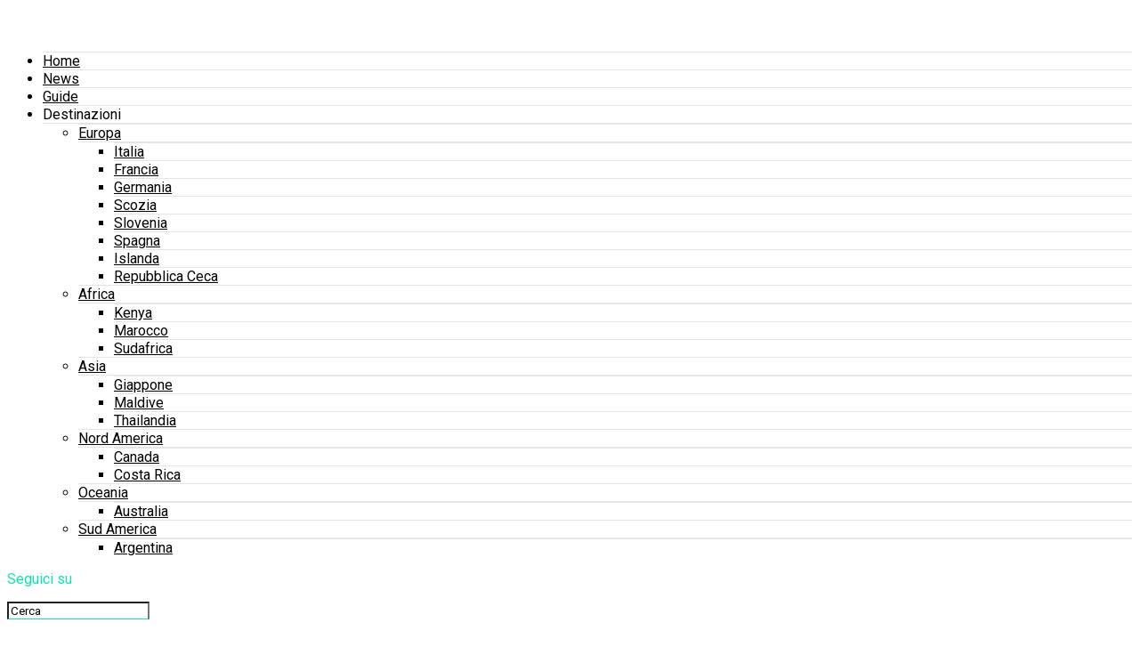

--- FILE ---
content_type: text/html; charset=UTF-8
request_url: https://viaggiaretravel.it/ronda-il-fascino-del-pueblo-bianco-sospeso/europa/
body_size: 58274
content:
<!DOCTYPE html>
<html lang="it-IT">
<head>
<meta charset="UTF-8" >
<meta name="viewport" id="viewport" content="width=device-width, initial-scale=1.0, maximum-scale=1.0, minimum-scale=1.0, user-scalable=no" />
<link rel="pingback" href="https://viaggiaretravel.it/xmlrpc.php" />
<meta property="og:type" content="article" />
					<meta property="og:image" content="https://viaggiaretravel.it/wp-content/uploads/2023/08/SH_Ronda_Spagna-1000x600.jpg" />
		<meta name="twitter:image" content="https://viaggiaretravel.it/wp-content/uploads/2023/08/SH_Ronda_Spagna-1000x600.jpg" />
	<meta property="og:url" content="https://viaggiaretravel.it/ronda-il-fascino-del-pueblo-bianco-sospeso/europa/" />
<meta property="og:title" content="Ronda: Il Fascino del Pueblo Bianco Sospeso" />
<meta property="og:description" content="Ronda è una città che incanta e affascina i visitatori con la sua bellezza e il suo fascino unico. Dai panorami mozzafiato alle tradizioni culinarie, dalla storia ricca alle attrazioni culturali, Ronda offre un&#8217;esperienza indimenticabile a chiunque la visiti. Se siete alla ricerca di un luogo magico e affascinante da esplorare, non cercate oltre: Ronda [&hellip;]" />
<meta name="twitter:card" content="summary_large_image">
<meta name="twitter:url" content="https://viaggiaretravel.it/ronda-il-fascino-del-pueblo-bianco-sospeso/europa/">
<meta name="twitter:title" content="Ronda: Il Fascino del Pueblo Bianco Sospeso">
<meta name="twitter:description" content="Ronda è una città che incanta e affascina i visitatori con la sua bellezza e il suo fascino unico. Dai panorami mozzafiato alle tradizioni culinarie, dalla storia ricca alle attrazioni culturali, Ronda offre un&#8217;esperienza indimenticabile a chiunque la visiti. Se siete alla ricerca di un luogo magico e affascinante da esplorare, non cercate oltre: Ronda [&hellip;]">
<meta name='robots' content='index, follow, max-image-preview:large, max-snippet:-1, max-video-preview:-1' />
	<style>img:is([sizes="auto" i], [sizes^="auto," i]) { contain-intrinsic-size: 3000px 1500px }</style>
	
	<!-- This site is optimized with the Yoast SEO plugin v26.4 - https://yoast.com/wordpress/plugins/seo/ -->
	<title>Ronda: Il Fascino del Pueblo Bianco Sospeso</title><link rel="preload" data-rocket-preload as="image" imagesrcset="https://viaggiaretravel.it/wp-content/uploads/2023/08/SH_Ronda_Spagna.jpg.webp 1200w, https://viaggiaretravel.it/wp-content/uploads/2023/08/SH_Ronda_Spagna-800x533.jpg.webp 800w, https://viaggiaretravel.it/wp-content/uploads/2023/08/SH_Ronda_Spagna-768x512.jpg.webp 768w" imagesizes="820px" fetchpriority="high"><link rel="preload" data-rocket-preload as="style" href="https://fonts.googleapis.com/css?family=Roboto%3A300%2C400%2C700%2C900%7COswald%3A400%2C700%7CAdvent%20Pro%3A700%7COpen%20Sans%3A700%7CAnton%3A400Oswald%3A100%2C200%2C300%2C400%2C500%2C600%2C700%2C800%2C900%7COswald%3A100%2C200%2C300%2C400%2C500%2C600%2C700%2C800%2C900%7CRoboto%3A100%2C200%2C300%2C400%2C500%2C600%2C700%2C800%2C900%7CRoboto%3A100%2C200%2C300%2C400%2C500%2C600%2C700%2C800%2C900%7CPT%20Serif%3A100%2C200%2C300%2C400%2C500%2C600%2C700%2C800%2C900%7COswald%3A100%2C200%2C300%2C400%2C500%2C600%2C700%2C800%2C900%26amp%3Bsubset%3Dlatin%2Clatin-ext%2Ccyrillic%2Ccyrillic-ext%2Cgreek-ext%2Cgreek%2Cvietnamese&#038;display=swap" /><script src="/cdn-cgi/scripts/7d0fa10a/cloudflare-static/rocket-loader.min.js" data-cf-settings="f97236e15822b09986ef8984-|49"></script><link rel="stylesheet" href="https://fonts.googleapis.com/css?family=Roboto%3A300%2C400%2C700%2C900%7COswald%3A400%2C700%7CAdvent%20Pro%3A700%7COpen%20Sans%3A700%7CAnton%3A400Oswald%3A100%2C200%2C300%2C400%2C500%2C600%2C700%2C800%2C900%7COswald%3A100%2C200%2C300%2C400%2C500%2C600%2C700%2C800%2C900%7CRoboto%3A100%2C200%2C300%2C400%2C500%2C600%2C700%2C800%2C900%7CRoboto%3A100%2C200%2C300%2C400%2C500%2C600%2C700%2C800%2C900%7CPT%20Serif%3A100%2C200%2C300%2C400%2C500%2C600%2C700%2C800%2C900%7COswald%3A100%2C200%2C300%2C400%2C500%2C600%2C700%2C800%2C900%26amp%3Bsubset%3Dlatin%2Clatin-ext%2Ccyrillic%2Ccyrillic-ext%2Cgreek-ext%2Cgreek%2Cvietnamese&#038;display=swap" media="print" onload="this.media='all'" /><noscript><link rel="stylesheet" href="https://fonts.googleapis.com/css?family=Roboto%3A300%2C400%2C700%2C900%7COswald%3A400%2C700%7CAdvent%20Pro%3A700%7COpen%20Sans%3A700%7CAnton%3A400Oswald%3A100%2C200%2C300%2C400%2C500%2C600%2C700%2C800%2C900%7COswald%3A100%2C200%2C300%2C400%2C500%2C600%2C700%2C800%2C900%7CRoboto%3A100%2C200%2C300%2C400%2C500%2C600%2C700%2C800%2C900%7CRoboto%3A100%2C200%2C300%2C400%2C500%2C600%2C700%2C800%2C900%7CPT%20Serif%3A100%2C200%2C300%2C400%2C500%2C600%2C700%2C800%2C900%7COswald%3A100%2C200%2C300%2C400%2C500%2C600%2C700%2C800%2C900%26amp%3Bsubset%3Dlatin%2Clatin-ext%2Ccyrillic%2Ccyrillic-ext%2Cgreek-ext%2Cgreek%2Cvietnamese&#038;display=swap" /></noscript>
	<meta name="description" content="Ronda è una città che incanta e affascina i visitatori con la sua bellezza e il suo fascino unico. Dai panorami mozzafiato alle tradizioni culinarie," />
	<link rel="canonical" href="https://viaggiaretravel.it/ronda-il-fascino-del-pueblo-bianco-sospeso/europa/" />
	<meta property="og:locale" content="it_IT" />
	<meta property="og:type" content="article" />
	<meta property="og:title" content="Ronda: Il Fascino del Pueblo Bianco Sospeso" />
	<meta property="og:description" content="Ronda è una città che incanta e affascina i visitatori con la sua bellezza e il suo fascino unico. Dai panorami mozzafiato alle tradizioni culinarie," />
	<meta property="og:url" content="https://viaggiaretravel.it/ronda-il-fascino-del-pueblo-bianco-sospeso/europa/" />
	<meta property="og:site_name" content="Viaggiare Travel" />
	<meta property="article:published_time" content="2023-10-16T07:30:00+00:00" />
	<meta property="og:image" content="https://viaggiaretravel.it/wp-content/uploads/2023/08/SH_Ronda_Spagna.jpg" />
	<meta property="og:image:width" content="1200" />
	<meta property="og:image:height" content="800" />
	<meta property="og:image:type" content="image/jpeg" />
	<meta name="author" content="Camillo Leon" />
	<meta name="twitter:card" content="summary_large_image" />
	<meta name="twitter:label1" content="Scritto da" />
	<meta name="twitter:data1" content="Camillo Leon" />
	<meta name="twitter:label2" content="Tempo di lettura stimato" />
	<meta name="twitter:data2" content="3 minuti" />
	<script type="application/ld+json" class="yoast-schema-graph">{"@context":"https://schema.org","@graph":[{"@type":"Article","@id":"https://viaggiaretravel.it/ronda-il-fascino-del-pueblo-bianco-sospeso/europa/#article","isPartOf":{"@id":"https://viaggiaretravel.it/ronda-il-fascino-del-pueblo-bianco-sospeso/europa/"},"author":{"name":"Camillo Leon","@id":"https://viaggiaretravel.it/#/schema/person/89cdb1dc37781d7487f85b9cd5e7332a"},"headline":"Ronda: Il Fascino del Pueblo Bianco Sospeso","datePublished":"2023-10-16T07:30:00+00:00","mainEntityOfPage":{"@id":"https://viaggiaretravel.it/ronda-il-fascino-del-pueblo-bianco-sospeso/europa/"},"wordCount":500,"publisher":{"@id":"https://viaggiaretravel.it/#organization"},"image":{"@id":"https://viaggiaretravel.it/ronda-il-fascino-del-pueblo-bianco-sospeso/europa/#primaryimage"},"thumbnailUrl":"https://viaggiaretravel.it/wp-content/uploads/2023/08/SH_Ronda_Spagna.jpg","articleSection":["Europa","Spagna"],"inLanguage":"it-IT"},{"@type":"WebPage","@id":"https://viaggiaretravel.it/ronda-il-fascino-del-pueblo-bianco-sospeso/europa/","url":"https://viaggiaretravel.it/ronda-il-fascino-del-pueblo-bianco-sospeso/europa/","name":"Ronda: Il Fascino del Pueblo Bianco Sospeso","isPartOf":{"@id":"https://viaggiaretravel.it/#website"},"primaryImageOfPage":{"@id":"https://viaggiaretravel.it/ronda-il-fascino-del-pueblo-bianco-sospeso/europa/#primaryimage"},"image":{"@id":"https://viaggiaretravel.it/ronda-il-fascino-del-pueblo-bianco-sospeso/europa/#primaryimage"},"thumbnailUrl":"https://viaggiaretravel.it/wp-content/uploads/2023/08/SH_Ronda_Spagna.jpg","datePublished":"2023-10-16T07:30:00+00:00","description":"Ronda è una città che incanta e affascina i visitatori con la sua bellezza e il suo fascino unico. Dai panorami mozzafiato alle tradizioni culinarie,","breadcrumb":{"@id":"https://viaggiaretravel.it/ronda-il-fascino-del-pueblo-bianco-sospeso/europa/#breadcrumb"},"inLanguage":"it-IT","potentialAction":[{"@type":"ReadAction","target":["https://viaggiaretravel.it/ronda-il-fascino-del-pueblo-bianco-sospeso/europa/"]}]},{"@type":"ImageObject","inLanguage":"it-IT","@id":"https://viaggiaretravel.it/ronda-il-fascino-del-pueblo-bianco-sospeso/europa/#primaryimage","url":"https://viaggiaretravel.it/wp-content/uploads/2023/08/SH_Ronda_Spagna.jpg","contentUrl":"https://viaggiaretravel.it/wp-content/uploads/2023/08/SH_Ronda_Spagna.jpg","width":1200,"height":800,"caption":"Ronda, Spagna"},{"@type":"BreadcrumbList","@id":"https://viaggiaretravel.it/ronda-il-fascino-del-pueblo-bianco-sospeso/europa/#breadcrumb","itemListElement":[{"@type":"ListItem","position":1,"name":"Home","item":"https://viaggiaretravel.it/"},{"@type":"ListItem","position":2,"name":"Europa","item":"https://viaggiaretravel.it/europa/"},{"@type":"ListItem","position":3,"name":"Ronda: Il Fascino del Pueblo Bianco Sospeso"}]},{"@type":"WebSite","@id":"https://viaggiaretravel.it/#website","url":"https://viaggiaretravel.it/","name":"Viaggiare Travel","description":"","publisher":{"@id":"https://viaggiaretravel.it/#organization"},"potentialAction":[{"@type":"SearchAction","target":{"@type":"EntryPoint","urlTemplate":"https://viaggiaretravel.it/?s={search_term_string}"},"query-input":{"@type":"PropertyValueSpecification","valueRequired":true,"valueName":"search_term_string"}}],"inLanguage":"it-IT"},{"@type":"Organization","@id":"https://viaggiaretravel.it/#organization","name":"Delta Pictures S.r.l.","url":"https://viaggiaretravel.it/","logo":{"@type":"ImageObject","inLanguage":"it-IT","@id":"https://viaggiaretravel.it/#/schema/logo/image/","url":"https://viaggiaretravel.it/wp-content/uploads/2023/04/logo_new.png","contentUrl":"https://viaggiaretravel.it/wp-content/uploads/2023/04/logo_new.png","width":910,"height":910,"caption":"Delta Pictures S.r.l."},"image":{"@id":"https://viaggiaretravel.it/#/schema/logo/image/"}},{"@type":"Person","@id":"https://viaggiaretravel.it/#/schema/person/89cdb1dc37781d7487f85b9cd5e7332a","name":"Camillo Leon","image":{"@type":"ImageObject","inLanguage":"it-IT","@id":"https://viaggiaretravel.it/#/schema/person/image/","url":"https://viaggiaretravel.it/wp-content/uploads/2023/04/vt_logo_icon-150x150.png","contentUrl":"https://viaggiaretravel.it/wp-content/uploads/2023/04/vt_logo_icon-150x150.png","caption":"Camillo Leon"},"description":"Camillo Leon è un giovane appassionato di scrittura di viaggi nato in un piccolo paese della Toscana. Fin da giovane ha sviluppato una grande curiosità per il mondo esterno e ha coltivato la passione per la scrittura di reportage di viaggio. Dopo aver completato gli studi superiori, ha deciso di prendere una pausa e partire per un lungo viaggio attraverso Asia e Oceania, documentando tutto ciò che vedeva attraverso la sua scrittura. Questo viaggio ha alimentato la sua passione per la scrittura di viaggio e l'ha portato a iniziare una carriera come scrittore freelance, scrivendo per diverse testate giornalistiche e blog di viaggio.","sameAs":["https://viaggiaretravel.it"],"url":"https://viaggiaretravel.it/author/admin_vt/"}]}</script>
	<!-- / Yoast SEO plugin. -->


<link rel='dns-prefetch' href='//fonts.googleapis.com' />
<link href='https://fonts.gstatic.com' crossorigin rel='preconnect' />
<link rel="alternate" type="application/rss+xml" title="Viaggiare Travel &raquo; Feed" href="https://viaggiaretravel.it/feed/" />
<link rel="alternate" type="application/rss+xml" title="Viaggiare Travel &raquo; Feed dei commenti" href="https://viaggiaretravel.it/comments/feed/" />
<style id='wp-emoji-styles-inline-css' type='text/css'>

	img.wp-smiley, img.emoji {
		display: inline !important;
		border: none !important;
		box-shadow: none !important;
		height: 1em !important;
		width: 1em !important;
		margin: 0 0.07em !important;
		vertical-align: -0.1em !important;
		background: none !important;
		padding: 0 !important;
	}
</style>
<link rel='stylesheet' id='wp-block-library-css' href='https://viaggiaretravel.it/wp-includes/css/dist/block-library/style.min.css?ver=6.8.3' type='text/css' media='all' />
<style id='classic-theme-styles-inline-css' type='text/css'>
/*! This file is auto-generated */
.wp-block-button__link{color:#fff;background-color:#32373c;border-radius:9999px;box-shadow:none;text-decoration:none;padding:calc(.667em + 2px) calc(1.333em + 2px);font-size:1.125em}.wp-block-file__button{background:#32373c;color:#fff;text-decoration:none}
</style>
<style id='safe-svg-svg-icon-style-inline-css' type='text/css'>
.safe-svg-cover{text-align:center}.safe-svg-cover .safe-svg-inside{display:inline-block;max-width:100%}.safe-svg-cover svg{fill:currentColor;height:100%;max-height:100%;max-width:100%;width:100%}

</style>
<style id='global-styles-inline-css' type='text/css'>
:root{--wp--preset--aspect-ratio--square: 1;--wp--preset--aspect-ratio--4-3: 4/3;--wp--preset--aspect-ratio--3-4: 3/4;--wp--preset--aspect-ratio--3-2: 3/2;--wp--preset--aspect-ratio--2-3: 2/3;--wp--preset--aspect-ratio--16-9: 16/9;--wp--preset--aspect-ratio--9-16: 9/16;--wp--preset--color--black: #000000;--wp--preset--color--cyan-bluish-gray: #abb8c3;--wp--preset--color--white: #ffffff;--wp--preset--color--pale-pink: #f78da7;--wp--preset--color--vivid-red: #cf2e2e;--wp--preset--color--luminous-vivid-orange: #ff6900;--wp--preset--color--luminous-vivid-amber: #fcb900;--wp--preset--color--light-green-cyan: #7bdcb5;--wp--preset--color--vivid-green-cyan: #00d084;--wp--preset--color--pale-cyan-blue: #8ed1fc;--wp--preset--color--vivid-cyan-blue: #0693e3;--wp--preset--color--vivid-purple: #9b51e0;--wp--preset--color--: #444;--wp--preset--gradient--vivid-cyan-blue-to-vivid-purple: linear-gradient(135deg,rgba(6,147,227,1) 0%,rgb(155,81,224) 100%);--wp--preset--gradient--light-green-cyan-to-vivid-green-cyan: linear-gradient(135deg,rgb(122,220,180) 0%,rgb(0,208,130) 100%);--wp--preset--gradient--luminous-vivid-amber-to-luminous-vivid-orange: linear-gradient(135deg,rgba(252,185,0,1) 0%,rgba(255,105,0,1) 100%);--wp--preset--gradient--luminous-vivid-orange-to-vivid-red: linear-gradient(135deg,rgba(255,105,0,1) 0%,rgb(207,46,46) 100%);--wp--preset--gradient--very-light-gray-to-cyan-bluish-gray: linear-gradient(135deg,rgb(238,238,238) 0%,rgb(169,184,195) 100%);--wp--preset--gradient--cool-to-warm-spectrum: linear-gradient(135deg,rgb(74,234,220) 0%,rgb(151,120,209) 20%,rgb(207,42,186) 40%,rgb(238,44,130) 60%,rgb(251,105,98) 80%,rgb(254,248,76) 100%);--wp--preset--gradient--blush-light-purple: linear-gradient(135deg,rgb(255,206,236) 0%,rgb(152,150,240) 100%);--wp--preset--gradient--blush-bordeaux: linear-gradient(135deg,rgb(254,205,165) 0%,rgb(254,45,45) 50%,rgb(107,0,62) 100%);--wp--preset--gradient--luminous-dusk: linear-gradient(135deg,rgb(255,203,112) 0%,rgb(199,81,192) 50%,rgb(65,88,208) 100%);--wp--preset--gradient--pale-ocean: linear-gradient(135deg,rgb(255,245,203) 0%,rgb(182,227,212) 50%,rgb(51,167,181) 100%);--wp--preset--gradient--electric-grass: linear-gradient(135deg,rgb(202,248,128) 0%,rgb(113,206,126) 100%);--wp--preset--gradient--midnight: linear-gradient(135deg,rgb(2,3,129) 0%,rgb(40,116,252) 100%);--wp--preset--font-size--small: 13px;--wp--preset--font-size--medium: 20px;--wp--preset--font-size--large: 36px;--wp--preset--font-size--x-large: 42px;--wp--preset--spacing--20: 0.44rem;--wp--preset--spacing--30: 0.67rem;--wp--preset--spacing--40: 1rem;--wp--preset--spacing--50: 1.5rem;--wp--preset--spacing--60: 2.25rem;--wp--preset--spacing--70: 3.38rem;--wp--preset--spacing--80: 5.06rem;--wp--preset--shadow--natural: 6px 6px 9px rgba(0, 0, 0, 0.2);--wp--preset--shadow--deep: 12px 12px 50px rgba(0, 0, 0, 0.4);--wp--preset--shadow--sharp: 6px 6px 0px rgba(0, 0, 0, 0.2);--wp--preset--shadow--outlined: 6px 6px 0px -3px rgba(255, 255, 255, 1), 6px 6px rgba(0, 0, 0, 1);--wp--preset--shadow--crisp: 6px 6px 0px rgba(0, 0, 0, 1);}:where(.is-layout-flex){gap: 0.5em;}:where(.is-layout-grid){gap: 0.5em;}body .is-layout-flex{display: flex;}.is-layout-flex{flex-wrap: wrap;align-items: center;}.is-layout-flex > :is(*, div){margin: 0;}body .is-layout-grid{display: grid;}.is-layout-grid > :is(*, div){margin: 0;}:where(.wp-block-columns.is-layout-flex){gap: 2em;}:where(.wp-block-columns.is-layout-grid){gap: 2em;}:where(.wp-block-post-template.is-layout-flex){gap: 1.25em;}:where(.wp-block-post-template.is-layout-grid){gap: 1.25em;}.has-black-color{color: var(--wp--preset--color--black) !important;}.has-cyan-bluish-gray-color{color: var(--wp--preset--color--cyan-bluish-gray) !important;}.has-white-color{color: var(--wp--preset--color--white) !important;}.has-pale-pink-color{color: var(--wp--preset--color--pale-pink) !important;}.has-vivid-red-color{color: var(--wp--preset--color--vivid-red) !important;}.has-luminous-vivid-orange-color{color: var(--wp--preset--color--luminous-vivid-orange) !important;}.has-luminous-vivid-amber-color{color: var(--wp--preset--color--luminous-vivid-amber) !important;}.has-light-green-cyan-color{color: var(--wp--preset--color--light-green-cyan) !important;}.has-vivid-green-cyan-color{color: var(--wp--preset--color--vivid-green-cyan) !important;}.has-pale-cyan-blue-color{color: var(--wp--preset--color--pale-cyan-blue) !important;}.has-vivid-cyan-blue-color{color: var(--wp--preset--color--vivid-cyan-blue) !important;}.has-vivid-purple-color{color: var(--wp--preset--color--vivid-purple) !important;}.has-black-background-color{background-color: var(--wp--preset--color--black) !important;}.has-cyan-bluish-gray-background-color{background-color: var(--wp--preset--color--cyan-bluish-gray) !important;}.has-white-background-color{background-color: var(--wp--preset--color--white) !important;}.has-pale-pink-background-color{background-color: var(--wp--preset--color--pale-pink) !important;}.has-vivid-red-background-color{background-color: var(--wp--preset--color--vivid-red) !important;}.has-luminous-vivid-orange-background-color{background-color: var(--wp--preset--color--luminous-vivid-orange) !important;}.has-luminous-vivid-amber-background-color{background-color: var(--wp--preset--color--luminous-vivid-amber) !important;}.has-light-green-cyan-background-color{background-color: var(--wp--preset--color--light-green-cyan) !important;}.has-vivid-green-cyan-background-color{background-color: var(--wp--preset--color--vivid-green-cyan) !important;}.has-pale-cyan-blue-background-color{background-color: var(--wp--preset--color--pale-cyan-blue) !important;}.has-vivid-cyan-blue-background-color{background-color: var(--wp--preset--color--vivid-cyan-blue) !important;}.has-vivid-purple-background-color{background-color: var(--wp--preset--color--vivid-purple) !important;}.has-black-border-color{border-color: var(--wp--preset--color--black) !important;}.has-cyan-bluish-gray-border-color{border-color: var(--wp--preset--color--cyan-bluish-gray) !important;}.has-white-border-color{border-color: var(--wp--preset--color--white) !important;}.has-pale-pink-border-color{border-color: var(--wp--preset--color--pale-pink) !important;}.has-vivid-red-border-color{border-color: var(--wp--preset--color--vivid-red) !important;}.has-luminous-vivid-orange-border-color{border-color: var(--wp--preset--color--luminous-vivid-orange) !important;}.has-luminous-vivid-amber-border-color{border-color: var(--wp--preset--color--luminous-vivid-amber) !important;}.has-light-green-cyan-border-color{border-color: var(--wp--preset--color--light-green-cyan) !important;}.has-vivid-green-cyan-border-color{border-color: var(--wp--preset--color--vivid-green-cyan) !important;}.has-pale-cyan-blue-border-color{border-color: var(--wp--preset--color--pale-cyan-blue) !important;}.has-vivid-cyan-blue-border-color{border-color: var(--wp--preset--color--vivid-cyan-blue) !important;}.has-vivid-purple-border-color{border-color: var(--wp--preset--color--vivid-purple) !important;}.has-vivid-cyan-blue-to-vivid-purple-gradient-background{background: var(--wp--preset--gradient--vivid-cyan-blue-to-vivid-purple) !important;}.has-light-green-cyan-to-vivid-green-cyan-gradient-background{background: var(--wp--preset--gradient--light-green-cyan-to-vivid-green-cyan) !important;}.has-luminous-vivid-amber-to-luminous-vivid-orange-gradient-background{background: var(--wp--preset--gradient--luminous-vivid-amber-to-luminous-vivid-orange) !important;}.has-luminous-vivid-orange-to-vivid-red-gradient-background{background: var(--wp--preset--gradient--luminous-vivid-orange-to-vivid-red) !important;}.has-very-light-gray-to-cyan-bluish-gray-gradient-background{background: var(--wp--preset--gradient--very-light-gray-to-cyan-bluish-gray) !important;}.has-cool-to-warm-spectrum-gradient-background{background: var(--wp--preset--gradient--cool-to-warm-spectrum) !important;}.has-blush-light-purple-gradient-background{background: var(--wp--preset--gradient--blush-light-purple) !important;}.has-blush-bordeaux-gradient-background{background: var(--wp--preset--gradient--blush-bordeaux) !important;}.has-luminous-dusk-gradient-background{background: var(--wp--preset--gradient--luminous-dusk) !important;}.has-pale-ocean-gradient-background{background: var(--wp--preset--gradient--pale-ocean) !important;}.has-electric-grass-gradient-background{background: var(--wp--preset--gradient--electric-grass) !important;}.has-midnight-gradient-background{background: var(--wp--preset--gradient--midnight) !important;}.has-small-font-size{font-size: var(--wp--preset--font-size--small) !important;}.has-medium-font-size{font-size: var(--wp--preset--font-size--medium) !important;}.has-large-font-size{font-size: var(--wp--preset--font-size--large) !important;}.has-x-large-font-size{font-size: var(--wp--preset--font-size--x-large) !important;}
:where(.wp-block-post-template.is-layout-flex){gap: 1.25em;}:where(.wp-block-post-template.is-layout-grid){gap: 1.25em;}
:where(.wp-block-columns.is-layout-flex){gap: 2em;}:where(.wp-block-columns.is-layout-grid){gap: 2em;}
:root :where(.wp-block-pullquote){font-size: 1.5em;line-height: 1.6;}
</style>
<link rel='stylesheet' id='dashicons-css' href='https://viaggiaretravel.it/wp-includes/css/dashicons.min.css?ver=6.8.3' type='text/css' media='all' />
<link rel='stylesheet' id='ppress-frontend-css' href='https://viaggiaretravel.it/wp-content/plugins/wp-user-avatar/assets/css/frontend.min.css?ver=4.16.7' type='text/css' media='all' />
<link rel='stylesheet' id='ppress-flatpickr-css' href='https://viaggiaretravel.it/wp-content/plugins/wp-user-avatar/assets/flatpickr/flatpickr.min.css?ver=4.16.7' type='text/css' media='all' />
<link rel='stylesheet' id='ppress-select2-css' href='https://viaggiaretravel.it/wp-content/plugins/wp-user-avatar/assets/select2/select2.min.css?ver=6.8.3' type='text/css' media='all' />
<link rel='stylesheet' id='mvp-custom-style-css' href='https://viaggiaretravel.it/wp-content/themes/zox-news/style.css?ver=6.8.3' type='text/css' media='all' />
<style id='mvp-custom-style-inline-css' type='text/css'>


#mvp-wallpaper {
	background: url() no-repeat 50% 0;
	}

#mvp-foot-copy a {
	color: #0be6af;
	}

#mvp-content-main p a,
.mvp-post-add-main p a {
	box-shadow: inset 0 -4px 0 #0be6af;
	}

#mvp-content-main p a:hover,
.mvp-post-add-main p a:hover {
	background: #0be6af;
	}

a,
a:visited,
.post-info-name a,
.woocommerce .woocommerce-breadcrumb a {
	color: #b0b0b0;
	}

#mvp-side-wrap a:hover {
	color: #b0b0b0;
	}

.mvp-fly-top:hover,
.mvp-vid-box-wrap,
ul.mvp-soc-mob-list li.mvp-soc-mob-com {
	background: #0be6af;
	}

nav.mvp-fly-nav-menu ul li.menu-item-has-children:after,
.mvp-feat1-left-wrap span.mvp-cd-cat,
.mvp-widget-feat1-top-story span.mvp-cd-cat,
.mvp-widget-feat2-left-cont span.mvp-cd-cat,
.mvp-widget-dark-feat span.mvp-cd-cat,
.mvp-widget-dark-sub span.mvp-cd-cat,
.mvp-vid-wide-text span.mvp-cd-cat,
.mvp-feat2-top-text span.mvp-cd-cat,
.mvp-feat3-main-story span.mvp-cd-cat,
.mvp-feat3-sub-text span.mvp-cd-cat,
.mvp-feat4-main-text span.mvp-cd-cat,
.woocommerce-message:before,
.woocommerce-info:before,
.woocommerce-message:before {
	color: #0be6af;
	}

#searchform input,
.mvp-authors-name {
	border-bottom: 1px solid #0be6af;
	}

.mvp-fly-top:hover {
	border-top: 1px solid #0be6af;
	border-left: 1px solid #0be6af;
	border-bottom: 1px solid #0be6af;
	}

.woocommerce .widget_price_filter .ui-slider .ui-slider-handle,
.woocommerce #respond input#submit.alt,
.woocommerce a.button.alt,
.woocommerce button.button.alt,
.woocommerce input.button.alt,
.woocommerce #respond input#submit.alt:hover,
.woocommerce a.button.alt:hover,
.woocommerce button.button.alt:hover,
.woocommerce input.button.alt:hover {
	background-color: #0be6af;
	}

.woocommerce-error,
.woocommerce-info,
.woocommerce-message {
	border-top-color: #0be6af;
	}

ul.mvp-feat1-list-buts li.active span.mvp-feat1-list-but,
span.mvp-widget-home-title,
span.mvp-post-cat,
span.mvp-feat1-pop-head {
	background: #b0b0b0;
	}

.woocommerce span.onsale {
	background-color: #b0b0b0;
	}

.mvp-widget-feat2-side-more-but,
.woocommerce .star-rating span:before,
span.mvp-prev-next-label,
.mvp-cat-date-wrap .sticky {
	color: #b0b0b0 !important;
	}

#mvp-main-nav-top,
#mvp-fly-wrap,
.mvp-soc-mob-right,
#mvp-main-nav-small-cont {
	background: #ffffff;
	}

#mvp-main-nav-small .mvp-fly-but-wrap span,
#mvp-main-nav-small .mvp-search-but-wrap span,
.mvp-nav-top-left .mvp-fly-but-wrap span,
#mvp-fly-wrap .mvp-fly-but-wrap span {
	background: #0be6af;
	}

.mvp-nav-top-right .mvp-nav-search-but,
span.mvp-fly-soc-head,
.mvp-soc-mob-right i,
#mvp-main-nav-small span.mvp-nav-search-but,
#mvp-main-nav-small .mvp-nav-menu ul li a  {
	color: #0be6af;
	}

#mvp-main-nav-small .mvp-nav-menu ul li.menu-item-has-children a:after {
	border-color: #0be6af transparent transparent transparent;
	}

#mvp-nav-top-wrap span.mvp-nav-search-but:hover,
#mvp-main-nav-small span.mvp-nav-search-but:hover {
	color: #0be6af;
	}

#mvp-nav-top-wrap .mvp-fly-but-wrap:hover span,
#mvp-main-nav-small .mvp-fly-but-wrap:hover span,
span.mvp-woo-cart-num:hover {
	background: #0be6af;
	}

#mvp-main-nav-bot-cont {
	background: #0be6af;
	}

#mvp-nav-bot-wrap .mvp-fly-but-wrap span,
#mvp-nav-bot-wrap .mvp-search-but-wrap span {
	background: #ffffff;
	}

#mvp-nav-bot-wrap span.mvp-nav-search-but,
#mvp-nav-bot-wrap .mvp-nav-menu ul li a {
	color: #ffffff;
	}

#mvp-nav-bot-wrap .mvp-nav-menu ul li.menu-item-has-children a:after {
	border-color: #ffffff transparent transparent transparent;
	}

.mvp-nav-menu ul li:hover a {
	border-bottom: 5px solid #b0b0b0;
	}

#mvp-nav-bot-wrap .mvp-fly-but-wrap:hover span {
	background: #b0b0b0;
	}

#mvp-nav-bot-wrap span.mvp-nav-search-but:hover {
	color: #b0b0b0;
	}

body,
.mvp-feat1-feat-text p,
.mvp-feat2-top-text p,
.mvp-feat3-main-text p,
.mvp-feat3-sub-text p,
#searchform input,
.mvp-author-info-text,
span.mvp-post-excerpt,
.mvp-nav-menu ul li ul.sub-menu li a,
nav.mvp-fly-nav-menu ul li a,
.mvp-ad-label,
span.mvp-feat-caption,
.mvp-post-tags a,
.mvp-post-tags a:visited,
span.mvp-author-box-name a,
#mvp-author-box-text p,
.mvp-post-gallery-text p,
ul.mvp-soc-mob-list li span,
#comments,
h3#reply-title,
h2.comments,
#mvp-foot-copy p,
span.mvp-fly-soc-head,
.mvp-post-tags-header,
span.mvp-prev-next-label,
span.mvp-post-add-link-but,
#mvp-comments-button a,
#mvp-comments-button span.mvp-comment-but-text,
.woocommerce ul.product_list_widget span.product-title,
.woocommerce ul.product_list_widget li a,
.woocommerce #reviews #comments ol.commentlist li .comment-text p.meta,
.woocommerce div.product p.price,
.woocommerce div.product p.price ins,
.woocommerce div.product p.price del,
.woocommerce ul.products li.product .price del,
.woocommerce ul.products li.product .price ins,
.woocommerce ul.products li.product .price,
.woocommerce #respond input#submit,
.woocommerce a.button,
.woocommerce button.button,
.woocommerce input.button,
.woocommerce .widget_price_filter .price_slider_amount .button,
.woocommerce span.onsale,
.woocommerce-review-link,
#woo-content p.woocommerce-result-count,
.woocommerce div.product .woocommerce-tabs ul.tabs li a,
a.mvp-inf-more-but,
span.mvp-cont-read-but,
span.mvp-cd-cat,
span.mvp-cd-date,
.mvp-feat4-main-text p,
span.mvp-woo-cart-num,
span.mvp-widget-home-title2,
.wp-caption,
#mvp-content-main p.wp-caption-text,
.gallery-caption,
.mvp-post-add-main p.wp-caption-text,
#bbpress-forums,
#bbpress-forums p,
.protected-post-form input,
#mvp-feat6-text p {
	font-family: 'Roboto', sans-serif;
	}

.mvp-blog-story-text p,
span.mvp-author-page-desc,
#mvp-404 p,
.mvp-widget-feat1-bot-text p,
.mvp-widget-feat2-left-text p,
.mvp-flex-story-text p,
.mvp-search-text p,
#mvp-content-main p,
.mvp-post-add-main p,
#mvp-content-main ul li,
#mvp-content-main ol li,
.rwp-summary,
.rwp-u-review__comment,
.mvp-feat5-mid-main-text p,
.mvp-feat5-small-main-text p,
#mvp-content-main .wp-block-button__link,
.wp-block-audio figcaption,
.wp-block-video figcaption,
.wp-block-embed figcaption,
.wp-block-verse pre,
pre.wp-block-verse {
	font-family: 'PT Serif', sans-serif;
	}

.mvp-nav-menu ul li a,
#mvp-foot-menu ul li a {
	font-family: 'Oswald', sans-serif;
	}


.mvp-feat1-sub-text h2,
.mvp-feat1-pop-text h2,
.mvp-feat1-list-text h2,
.mvp-widget-feat1-top-text h2,
.mvp-widget-feat1-bot-text h2,
.mvp-widget-dark-feat-text h2,
.mvp-widget-dark-sub-text h2,
.mvp-widget-feat2-left-text h2,
.mvp-widget-feat2-right-text h2,
.mvp-blog-story-text h2,
.mvp-flex-story-text h2,
.mvp-vid-wide-more-text p,
.mvp-prev-next-text p,
.mvp-related-text,
.mvp-post-more-text p,
h2.mvp-authors-latest a,
.mvp-feat2-bot-text h2,
.mvp-feat3-sub-text h2,
.mvp-feat3-main-text h2,
.mvp-feat4-main-text h2,
.mvp-feat5-text h2,
.mvp-feat5-mid-main-text h2,
.mvp-feat5-small-main-text h2,
.mvp-feat5-mid-sub-text h2,
#mvp-feat6-text h2,
.alp-related-posts-wrapper .alp-related-post .post-title {
	font-family: 'Oswald', sans-serif;
	}

.mvp-feat2-top-text h2,
.mvp-feat1-feat-text h2,
h1.mvp-post-title,
h1.mvp-post-title-wide,
.mvp-drop-nav-title h4,
#mvp-content-main blockquote p,
.mvp-post-add-main blockquote p,
#mvp-content-main p.has-large-font-size,
#mvp-404 h1,
#woo-content h1.page-title,
.woocommerce div.product .product_title,
.woocommerce ul.products li.product h3,
.alp-related-posts .current .post-title {
	font-family: 'Oswald', sans-serif;
	}

span.mvp-feat1-pop-head,
.mvp-feat1-pop-text:before,
span.mvp-feat1-list-but,
span.mvp-widget-home-title,
.mvp-widget-feat2-side-more,
span.mvp-post-cat,
span.mvp-page-head,
h1.mvp-author-top-head,
.mvp-authors-name,
#mvp-content-main h1,
#mvp-content-main h2,
#mvp-content-main h3,
#mvp-content-main h4,
#mvp-content-main h5,
#mvp-content-main h6,
.woocommerce .related h2,
.woocommerce div.product .woocommerce-tabs .panel h2,
.woocommerce div.product .product_title,
.mvp-feat5-side-list .mvp-feat1-list-img:after {
	font-family: 'Roboto', sans-serif;
	}

	

	span.mvp-nav-soc-but,
	ul.mvp-fly-soc-list li a,
	span.mvp-woo-cart-num {
		background: rgba(0,0,0,.8);
		}
	span.mvp-woo-cart-icon {
		color: rgba(0,0,0,.8);
		}
	nav.mvp-fly-nav-menu ul li,
	nav.mvp-fly-nav-menu ul li ul.sub-menu {
		border-top: 1px solid rgba(0,0,0,.1);
		}
	nav.mvp-fly-nav-menu ul li a {
		color: #000;
		}
	.mvp-drop-nav-title h4 {
		color: #000;
		}
		

	#mvp-leader-wrap {
		position: relative;
		}
	#mvp-site-main {
		margin-top: 0;
		}
	#mvp-leader-wrap {
		top: 0 !important;
		}
		

	.mvp-nav-links {
		display: none;
		}
		

	.alp-advert {
		display: none;
	}
	.alp-related-posts-wrapper .alp-related-posts .current {
		margin: 0 0 10px;
	}
		
</style>
<link rel='stylesheet' id='fontawesome-child-css' href='https://viaggiaretravel.it/wp-content/themes/zox-news-child/font-awesome/css/font-awesome.css?ver=6.8.3' type='text/css' media='all' />
<link rel='stylesheet' id='mvp-custom-child-style-css' href='https://viaggiaretravel.it/wp-content/themes/zox-news-child/style.css?ver=1.0.0' type='text/css' media='all' />
<link rel='stylesheet' id='breaking-news-ticker-css-css' href='https://viaggiaretravel.it/wp-content/themes/zox-news-child/css/breaking-news-ticker.css?ver=1.0.0' type='text/css' media='all' />
<link rel='stylesheet' id='mvp-reset-css' href='https://viaggiaretravel.it/wp-content/themes/zox-news/css/reset.css?ver=6.8.3' type='text/css' media='all' />
<link rel='stylesheet' id='fontawesome-css' href='https://viaggiaretravel.it/wp-content/themes/zox-news-child/font-awesome/css/font-awesome.css?ver=6.8.3' type='text/css' media='all' />

<link rel='stylesheet' id='mvp-media-queries-css' href='https://viaggiaretravel.it/wp-content/themes/zox-news/css/media-queries.css?ver=6.8.3' type='text/css' media='all' />
<link rel='stylesheet' id='heateor_sss_frontend_css-css' href='https://viaggiaretravel.it/wp-content/plugins/sassy-social-share/public/css/sassy-social-share-public.css?ver=3.3.79' type='text/css' media='all' />
<style id='heateor_sss_frontend_css-inline-css' type='text/css'>
.heateor_sss_button_instagram span.heateor_sss_svg,a.heateor_sss_instagram span.heateor_sss_svg{background:radial-gradient(circle at 30% 107%,#fdf497 0,#fdf497 5%,#fd5949 45%,#d6249f 60%,#285aeb 90%)}.heateor_sss_horizontal_sharing .heateor_sss_svg,.heateor_sss_standard_follow_icons_container .heateor_sss_svg{color:#fff;border-width:0px;border-style:solid;border-color:transparent}.heateor_sss_horizontal_sharing .heateorSssTCBackground{color:#666}.heateor_sss_horizontal_sharing span.heateor_sss_svg:hover,.heateor_sss_standard_follow_icons_container span.heateor_sss_svg:hover{border-color:transparent;}.heateor_sss_vertical_sharing span.heateor_sss_svg,.heateor_sss_floating_follow_icons_container span.heateor_sss_svg{color:#fff;border-width:0px;border-style:solid;border-color:transparent;}.heateor_sss_vertical_sharing .heateorSssTCBackground{color:#666;}.heateor_sss_vertical_sharing span.heateor_sss_svg:hover,.heateor_sss_floating_follow_icons_container span.heateor_sss_svg:hover{border-color:transparent;}@media screen and (max-width:783px) {.heateor_sss_vertical_sharing{display:none!important}}div.heateor_sss_sharing_title{text-align:center}div.heateor_sss_sharing_ul{width:100%;text-align:center;}div.heateor_sss_horizontal_sharing div.heateor_sss_sharing_ul a{float:none!important;display:inline-block;}
</style>
<script type="f97236e15822b09986ef8984-text/javascript" src="https://viaggiaretravel.it/wp-includes/js/jquery/jquery.min.js?ver=3.7.1" id="jquery-core-js"></script>
<script type="f97236e15822b09986ef8984-text/javascript" src="https://viaggiaretravel.it/wp-includes/js/jquery/jquery-migrate.min.js?ver=3.4.1" id="jquery-migrate-js"></script>
<script type="f97236e15822b09986ef8984-text/javascript" src="https://viaggiaretravel.it/wp-content/plugins/wp-user-avatar/assets/flatpickr/flatpickr.min.js?ver=4.16.7" id="ppress-flatpickr-js"></script>
<script type="f97236e15822b09986ef8984-text/javascript" src="https://viaggiaretravel.it/wp-content/plugins/wp-user-avatar/assets/select2/select2.min.js?ver=4.16.7" id="ppress-select2-js"></script>
<script type="f97236e15822b09986ef8984-text/javascript" src="https://viaggiaretravel.it/wp-content/themes/zox-news-child/js/breaking-news-ticker.js?ver=1.0.0" id="breaking-news-script-js"></script>
<link rel="https://api.w.org/" href="https://viaggiaretravel.it/wp-json/" /><link rel="alternate" title="JSON" type="application/json" href="https://viaggiaretravel.it/wp-json/wp/v2/posts/952" /><link rel="EditURI" type="application/rsd+xml" title="RSD" href="https://viaggiaretravel.it/xmlrpc.php?rsd" />
<meta name="generator" content="WordPress 6.8.3" />
<link rel='shortlink' href='https://viaggiaretravel.it/?p=952' />
<link rel="alternate" title="oEmbed (JSON)" type="application/json+oembed" href="https://viaggiaretravel.it/wp-json/oembed/1.0/embed?url=https%3A%2F%2Fviaggiaretravel.it%2Fronda-il-fascino-del-pueblo-bianco-sospeso%2Feuropa%2F" />
<link rel="alternate" title="oEmbed (XML)" type="text/xml+oembed" href="https://viaggiaretravel.it/wp-json/oembed/1.0/embed?url=https%3A%2F%2Fviaggiaretravel.it%2Fronda-il-fascino-del-pueblo-bianco-sospeso%2Feuropa%2F&#038;format=xml" />
<!-- Schema optimized by Schema Pro --><script type="application/ld+json">{"@context":"https:\/\/schema.org","@type":"Article","mainEntityOfPage":{"@type":"WebPage","@id":"https:\/\/viaggiaretravel.it\/ronda-il-fascino-del-pueblo-bianco-sospeso\/europa\/"},"headline":"Ronda: Il Fascino del Pueblo Bianco Sospeso","image":{"@type":"ImageObject","url":"https:\/\/viaggiaretravel.it\/wp-content\/uploads\/2023\/08\/SH_Ronda_Spagna.jpg","width":1200,"height":800},"datePublished":"2023-10-16T09:30:00+0000","dateModified":"2023-09-13T09:35:37+0000","author":{"@type":"Person","name":"Camillo Leon"},"publisher":{"@type":"Organization","name":"Viaggiare Travel"}}</script><!-- / Schema optimized by Schema Pro --><!-- sitelink-search-box Schema optimized by Schema Pro --><script type="application/ld+json">{"@context":"https:\/\/schema.org","@type":"WebSite","name":"Viaggiare Travel","url":"https:\/\/viaggiaretravel.it","potentialAction":[{"@type":"SearchAction","target":"https:\/\/viaggiaretravel.it\/?s={search_term_string}","query-input":"required name=search_term_string"}]}</script><!-- / sitelink-search-box Schema optimized by Schema Pro --><!-- breadcrumb Schema optimized by Schema Pro --><script type="application/ld+json">{"@context":"https:\/\/schema.org","@type":"BreadcrumbList","itemListElement":[{"@type":"ListItem","position":1,"item":{"@id":"https:\/\/viaggiaretravel.it\/","name":"Home"}},{"@type":"ListItem","position":2,"item":{"@id":"https:\/\/viaggiaretravel.it\/ronda-il-fascino-del-pueblo-bianco-sospeso\/europa\/","name":"Ronda: Il Fascino del Pueblo Bianco Sospeso"}}]}</script><!-- / breadcrumb Schema optimized by Schema Pro --><noscript><style>.lazyload[data-src]{display:none !important;}</style></noscript><style>.lazyload{background-image:none !important;}.lazyload:before{background-image:none !important;}</style><style>.wp-block-gallery.is-cropped .blocks-gallery-item picture{height:100%;width:100%;}</style>			<style id="wpsp-style-frontend"></style>
			<link rel="icon" href="https://viaggiaretravel.it/wp-content/uploads/2023/04/cropped-vt_logo_icon-32x32.png" sizes="32x32" />
<link rel="icon" href="https://viaggiaretravel.it/wp-content/uploads/2023/04/cropped-vt_logo_icon-192x192.png" sizes="192x192" />
<link rel="apple-touch-icon" href="https://viaggiaretravel.it/wp-content/uploads/2023/04/cropped-vt_logo_icon-180x180.png" />
<meta name="msapplication-TileImage" content="https://viaggiaretravel.it/wp-content/uploads/2023/04/cropped-vt_logo_icon-270x270.png" />
		<style type="text/css" id="wp-custom-css">
			/* Nascondi Tag */
.mvp-post-tags { display: none; }

/*CMP Fix opener Privacy */
.qc-cmp2-persistent-link{
    position: fixed!important;
    left: -35px!important;
    bottom: 20%!important;
    display: none!important;
    transform: rotate(90deg)!important;
    color: #fff!important;
    font-size: 14px!important;
    z-index: 999!important;
    background-color: #b00;
}

a {
	cursor: pointer;
}

#vidcar4s {
	margin: auto;
}

/* Next Prev Articolo */
.code-block-7 .post-page-numbers {
	display: inline-block;
	background-color: #c40000;
	padding: 10px 20px;
	color: #fff;
	text-transform: uppercase;
	font-weight: 700;
	font-size: 2rem;
	transform: skewX(-15deg);
	line-height: 1 !important;
}
.post-nav-links {
	display: none;
}

/* Fix Native Taboola */
#taboola-below-article-thumbnails {
	  display: block!important;
    width: 100%;
    margin: 0!important;
}

/* Fix Home More Block 2 */
.mvp-widget-feat2-side-more-but {
	display:none!important;
}

/* Font Articolo */
#mvp-content-main p, .mvp-post-add-main p {
    font-size: 1.3rem;
}
#mvp-content-main li, .mvp-post-add-main li {
    font-size: 1.3rem;
}
.mvp-post-soc-in {
	margin-left:0px;
}
figcaption {
	font-size: 0.8rem;
	color: gray;
	text-align: center;
	font-style: italic;
}

.mvp-main-blog-cont #mvp-post-head {
	display: none;
}

.mvp-feat1-list-text h2{
	float:none !important;
}

.mvp-cd-date {
	display: none !important;
}

.mvp-author-info-thumb {
	display: none !important;
}

.mvp-nav-top-mid{
	min-height:20px;
}

@media (min-width: 992px) {
	.mvp-nav-top-mid{
		min-height:65px;
	}
	.mvp-nav-small .mvp-nav-top-wrap, .mvp-nav-small .mvp-nav-top-mid{
		min-height:30px;
	}
	#masthead-adv{
		min-height:250px;
	}
}

/* #masthead-adv{
	min-height:100px;
} /*

.masthead_ads{
	margin-top: 5px;
}

/* Fix Social Embed */
.instagram-media {
    margin: 30px auto!important;
}
.twitter-tweet {
    margin: 30px auto!important;
}

/* Fix archive p overflow */
.mvp-blog-story-text.left.relative p {
    max-height: 72px;
    overflow: hidden;
}

/* Fix Margin foto */
li.blocks-gallery-item {
    margin: 0px !important;
}

/*bg svg articolo*/
a[aria-label="Facebook"] .heateor_sss_svg {
  background-color: #0765FE !important;
}

a[aria-label="Twitter"] .heateor_sss_svg {
  background-color: #55acee !important;
}

a[aria-label="Telegram"] .heateor_sss_svg {
  background-color: #3da5f1 !important;
}

a[aria-label="Whatsapp"] .heateor_sss_svg {
  background-color: #55eb4c !important;
}


a[aria-label="Email"] .heateor_sss_svg {
  background-color: #649a3f !important;
}


/*btn accessibility*/

.inline-accessibility-btn {
	position: static !important;
	width: 34px;
	height: 34px;
	box-shadow: none;
	font-size: 16px;
}
.inline-accessibility-btn::before {
	width: 28px;
	height: 28px;
	background-size:cover !important;
}


.code-block-14{
 position: absolute;
    right: 32px;
    top: -2px;
	margin:0 !important;
    }


@media screen and (max-width:1003px){
	.code-block-13{
		display:none;
	}
}

@media screen and (min-width:1004px){
	.code-block-14{
		display:none;
	}
}		</style>
		<style>
.ai-viewports                 {--ai: 1;}
.ai-viewport-3                { display: none !important;}
.ai-viewport-2                { display: none !important;}
.ai-viewport-1                { display: inherit !important;}
.ai-viewport-0                { display: none !important;}
@media (min-width: 768px) and (max-width: 979px) {
.ai-viewport-1                { display: none !important;}
.ai-viewport-2                { display: inherit !important;}
}
@media (max-width: 767px) {
.ai-viewport-1                { display: none !important;}
.ai-viewport-3                { display: inherit !important;}
}
.ai-rotate {position: relative;}
.ai-rotate-hidden {visibility: hidden;}
.ai-rotate-hidden-2 {position: absolute; top: 0; left: 0; width: 100%; height: 100%;}
.ai-list-data, .ai-ip-data, .ai-filter-check, .ai-fallback, .ai-list-block, .ai-list-block-ip, .ai-list-block-filter {visibility: hidden; position: absolute; width: 50%; height: 1px; top: -1000px; z-index: -9999; margin: 0px!important;}
.ai-list-data, .ai-ip-data, .ai-filter-check, .ai-fallback {min-width: 1px;}
</style>
<!-- InMobi Choice. Consent Manager Tag v3.0 (for TCF 2.2) -->
<script type="f97236e15822b09986ef8984-text/javascript" async=true>
(function() {
  var host = window.location.hostname;
  var element = document.createElement('script');
  var firstScript = document.getElementsByTagName('script')[0];
  var url = 'https://cmp.inmobi.com'
    .concat('/choice/', 'zempfe9XwTUGE', '/', host, '/choice.js?tag_version=V3');
  var uspTries = 0;
  var uspTriesLimit = 3;
  element.async = true;
  element.type = 'text/javascript';
  element.src = url;

  firstScript.parentNode.insertBefore(element, firstScript);

  function makeStub() {
    var TCF_LOCATOR_NAME = '__tcfapiLocator';
    var queue = [];
    var win = window;
    var cmpFrame;

    function addFrame() {
      var doc = win.document;
      var otherCMP = !!(win.frames[TCF_LOCATOR_NAME]);

      if (!otherCMP) {
        if (doc.body) {
          var iframe = doc.createElement('iframe');

          iframe.style.cssText = 'display:none';
          iframe.name = TCF_LOCATOR_NAME;
          doc.body.appendChild(iframe);
        } else {
          setTimeout(addFrame, 5);
        }
      }
      return !otherCMP;
    }

    function tcfAPIHandler() {
      var gdprApplies;
      var args = arguments;

      if (!args.length) {
        return queue;
      } else if (args[0] === 'setGdprApplies') {
        if (
          args.length > 3 &&
          args[2] === 2 &&
          typeof args[3] === 'boolean'
        ) {
          gdprApplies = args[3];
          if (typeof args[2] === 'function') {
            args[2]('set', true);
          }
        }
      } else if (args[0] === 'ping') {
        var retr = {
          gdprApplies: gdprApplies,
          cmpLoaded: false,
          cmpStatus: 'stub'
        };

        if (typeof args[2] === 'function') {
          args[2](retr);
        }
      } else {
        if(args[0] === 'init' && typeof args[3] === 'object') {
          args[3] = Object.assign(args[3], { tag_version: 'V3' });
        }
        queue.push(args);
      }
    }

    function postMessageEventHandler(event) {
      var msgIsString = typeof event.data === 'string';
      var json = {};

      try {
        if (msgIsString) {
          json = JSON.parse(event.data);
        } else {
          json = event.data;
        }
      } catch (ignore) {}

      var payload = json.__tcfapiCall;

      if (payload) {
        window.__tcfapi(
          payload.command,
          payload.version,
          function(retValue, success) {
            var returnMsg = {
              __tcfapiReturn: {
                returnValue: retValue,
                success: success,
                callId: payload.callId
              }
            };
            if (msgIsString) {
              returnMsg = JSON.stringify(returnMsg);
            }
            if (event && event.source && event.source.postMessage) {
              event.source.postMessage(returnMsg, '*');
            }
          },
          payload.parameter
        );
      }
    }

    while (win) {
      try {
        if (win.frames[TCF_LOCATOR_NAME]) {
          cmpFrame = win;
          break;
        }
      } catch (ignore) {}

      if (win === window.top) {
        break;
      }
      win = win.parent;
    }
    if (!cmpFrame) {
      addFrame();
      win.__tcfapi = tcfAPIHandler;
      win.addEventListener('message', postMessageEventHandler, false);
    }
  };

  makeStub();

  var uspStubFunction = function() {
    var arg = arguments;
    if (typeof window.__uspapi !== uspStubFunction) {
      setTimeout(function() {
        if (typeof window.__uspapi !== 'undefined') {
          window.__uspapi.apply(window.__uspapi, arg);
        }
      }, 500);
    }
  };

  var checkIfUspIsReady = function() {
    uspTries++;
    if (window.__uspapi === uspStubFunction && uspTries < uspTriesLimit) {
      console.warn('USP is not accessible');
    } else {
      clearInterval(uspInterval);
    }
  };

  if (typeof window.__uspapi === 'undefined') {
    window.__uspapi = uspStubFunction;
    var uspInterval = setInterval(checkIfUspIsReady, 6000);
  }
})();
</script>
<!-- End InMobi Choice. Consent Manager Tag v3.0 (for TCF 2.2) -->
        
<!-- Google Tag Manager -->
<script type="f97236e15822b09986ef8984-text/javascript">(function(w,d,s,l,i){w[l]=w[l]||[];w[l].push({'gtm.start':
new Date().getTime(),event:'gtm.js'});var f=d.getElementsByTagName(s)[0],
j=d.createElement(s),dl=l!='dataLayer'?'&l='+l:'';j.async=true;j.src=
'https://www.googletagmanager.com/gtm.js?id='+i+dl;f.parentNode.insertBefore(j,f);
})(window,document,'script','dataLayer','GTM-5FGXHNM');</script>
<!-- End Google Tag Manager --><meta name="generator" content="WP Rocket 3.18.2" data-wpr-features="wpr_oci wpr_preload_links wpr_desktop" /></head>
<body data-rsssl=1 class="wp-singular post-template-default single single-post postid-952 single-format-standard wp-embed-responsive wp-theme-zox-news wp-child-theme-zox-news-child wp-schema-pro-2.10.4">
	<!-- AdInserter Blocco 10 (GTM) -->
	<!-- Google Tag Manager (noscript) -->
<noscript><iframe src="https://www.googletagmanager.com/ns.html?id=GTM-5FGXHNM"
height="0" width="0" style="display:none;visibility:hidden"></iframe></noscript>
<!-- End Google Tag Manager (noscript) -->	<div  id="mvp-fly-wrap">
	<div  id="mvp-fly-menu-top" class="left relative">
		<div  class="mvp-fly-top-out left relative">
			<div class="mvp-fly-top-in">
				<div id="mvp-fly-logo" class="left relative">
											<a href="https://viaggiaretravel.it/"><picture><source   type="image/webp" data-srcset="https://viaggiaretravel.it/wp-content/uploads/2023/04/vt_logo_200.png.webp"><img src="[data-uri]" alt="Viaggiare Travel" data-rjs="2" data-eio="p" data-src="https://viaggiaretravel.it/wp-content/uploads/2023/04/vt_logo_200.png" decoding="async" class="lazyload" data-eio-rwidth="200" data-eio-rheight="30" /></picture><noscript><img src="https://viaggiaretravel.it/wp-content/uploads/2023/04/vt_logo_200.png" alt="Viaggiare Travel" data-rjs="2" data-eio="l" /></noscript></a>
									</div><!--mvp-fly-logo-->
			</div><!--mvp-fly-top-in-->
			<div class="mvp-fly-but-wrap mvp-fly-but-menu mvp-fly-but-click">
				<span></span>
				<span></span>
				<span></span>
				<span></span>
			</div><!--mvp-fly-but-wrap-->
		</div><!--mvp-fly-top-out-->
	</div><!--mvp-fly-menu-top-->
	<div  id="mvp-fly-menu-wrap">
		<nav class="mvp-fly-nav-menu left relative">
			<div class="menu-main-menu-container"><ul id="menu-main-menu" class="menu"><li id="menu-item-22" class="menu-item menu-item-type-custom menu-item-object-custom menu-item-home menu-item-22"><a href="https://viaggiaretravel.it/">Home</a></li>
<li id="menu-item-1906" class="menu-item menu-item-type-taxonomy menu-item-object-category menu-item-1906"><a href="https://viaggiaretravel.it/news/">News</a></li>
<li id="menu-item-65" class="menu-item menu-item-type-taxonomy menu-item-object-category menu-item-65"><a href="https://viaggiaretravel.it/guide/">Guide</a></li>
<li id="menu-item-279" class="menu-item menu-item-type-custom menu-item-object-custom menu-item-has-children menu-item-279"><a>Destinazioni</a>
<ul class="sub-menu">
	<li id="menu-item-277" class="menu-item menu-item-type-taxonomy menu-item-object-category current-post-ancestor current-menu-parent current-post-parent menu-item-has-children menu-item-277"><a href="https://viaggiaretravel.it/europa/">Europa</a>
	<ul class="sub-menu">
		<li id="menu-item-278" class="menu-item menu-item-type-taxonomy menu-item-object-category menu-item-278"><a href="https://viaggiaretravel.it/europa/italia/">Italia</a></li>
		<li id="menu-item-1425" class="menu-item menu-item-type-taxonomy menu-item-object-category menu-item-1425"><a href="https://viaggiaretravel.it/europa/francia/">Francia</a></li>
		<li id="menu-item-1426" class="menu-item menu-item-type-taxonomy menu-item-object-category menu-item-1426"><a href="https://viaggiaretravel.it/europa/germania/">Germania</a></li>
		<li id="menu-item-1924" class="menu-item menu-item-type-taxonomy menu-item-object-category menu-item-1924"><a href="https://viaggiaretravel.it/europa/scozia/">Scozia</a></li>
		<li id="menu-item-1925" class="menu-item menu-item-type-taxonomy menu-item-object-category menu-item-1925"><a href="https://viaggiaretravel.it/europa/slovenia/">Slovenia</a></li>
		<li id="menu-item-1324" class="menu-item menu-item-type-taxonomy menu-item-object-category current-post-ancestor current-menu-parent current-post-parent menu-item-1324"><a href="https://viaggiaretravel.it/europa/spagna/">Spagna</a></li>
		<li id="menu-item-1922" class="menu-item menu-item-type-taxonomy menu-item-object-category menu-item-1922"><a href="https://viaggiaretravel.it/europa/islanda/">Islanda</a></li>
		<li id="menu-item-1923" class="menu-item menu-item-type-taxonomy menu-item-object-category menu-item-1923"><a href="https://viaggiaretravel.it/europa/repubblica-ceca/">Repubblica Ceca</a></li>
	</ul>
</li>
	<li id="menu-item-1907" class="menu-item menu-item-type-taxonomy menu-item-object-category menu-item-has-children menu-item-1907"><a href="https://viaggiaretravel.it/africa/">Africa</a>
	<ul class="sub-menu">
		<li id="menu-item-1912" class="menu-item menu-item-type-taxonomy menu-item-object-category menu-item-1912"><a href="https://viaggiaretravel.it/africa/kenya/">Kenya</a></li>
		<li id="menu-item-1913" class="menu-item menu-item-type-taxonomy menu-item-object-category menu-item-1913"><a href="https://viaggiaretravel.it/africa/marocco/">Marocco</a></li>
		<li id="menu-item-1914" class="menu-item menu-item-type-taxonomy menu-item-object-category menu-item-1914"><a href="https://viaggiaretravel.it/africa/sudafrica/">Sudafrica</a></li>
	</ul>
</li>
	<li id="menu-item-1908" class="menu-item menu-item-type-taxonomy menu-item-object-category menu-item-has-children menu-item-1908"><a href="https://viaggiaretravel.it/asia/">Asia</a>
	<ul class="sub-menu">
		<li id="menu-item-1915" class="menu-item menu-item-type-taxonomy menu-item-object-category menu-item-1915"><a href="https://viaggiaretravel.it/asia/giappone/">Giappone</a></li>
		<li id="menu-item-1916" class="menu-item menu-item-type-taxonomy menu-item-object-category menu-item-1916"><a href="https://viaggiaretravel.it/asia/maldive/">Maldive</a></li>
		<li id="menu-item-1917" class="menu-item menu-item-type-taxonomy menu-item-object-category menu-item-1917"><a href="https://viaggiaretravel.it/asia/thailandia/">Thailandia</a></li>
	</ul>
</li>
	<li id="menu-item-1909" class="menu-item menu-item-type-taxonomy menu-item-object-category menu-item-has-children menu-item-1909"><a href="https://viaggiaretravel.it/nord-america/">Nord America</a>
	<ul class="sub-menu">
		<li id="menu-item-1918" class="menu-item menu-item-type-taxonomy menu-item-object-category menu-item-1918"><a href="https://viaggiaretravel.it/nord-america/canada/">Canada</a></li>
		<li id="menu-item-1919" class="menu-item menu-item-type-taxonomy menu-item-object-category menu-item-1919"><a href="https://viaggiaretravel.it/nord-america/costa-rica/">Costa Rica</a></li>
	</ul>
</li>
	<li id="menu-item-1910" class="menu-item menu-item-type-taxonomy menu-item-object-category menu-item-has-children menu-item-1910"><a href="https://viaggiaretravel.it/oceania/">Oceania</a>
	<ul class="sub-menu">
		<li id="menu-item-1921" class="menu-item menu-item-type-taxonomy menu-item-object-category menu-item-1921"><a href="https://viaggiaretravel.it/oceania/australia/">Australia</a></li>
	</ul>
</li>
	<li id="menu-item-1911" class="menu-item menu-item-type-taxonomy menu-item-object-category menu-item-has-children menu-item-1911"><a href="https://viaggiaretravel.it/sud-america/">Sud America</a>
	<ul class="sub-menu">
		<li id="menu-item-1920" class="menu-item menu-item-type-taxonomy menu-item-object-category menu-item-1920"><a href="https://viaggiaretravel.it/sud-america/argentina/">Argentina</a></li>
	</ul>
</li>
</ul>
</li>
</ul></div>		</nav>
	</div><!--mvp-fly-menu-wrap-->
	<div  id="mvp-fly-soc-wrap">
		<span class="mvp-fly-soc-head">Seguici su</span>
		<ul class="mvp-fly-soc-list left relative">
																										</ul>
	</div><!--mvp-fly-soc-wrap-->
</div><!--mvp-fly-wrap-->	<div  id="mvp-site" class="left relative">
		<div  id="mvp-search-wrap">
			<div  id="mvp-search-box">
				<form method="get" id="searchform" action="https://viaggiaretravel.it/">
	<input type="text" name="s" id="s" value="Cerca" onfocus="if (!window.__cfRLUnblockHandlers) return false; if (this.value == &quot;Cerca&quot;) { this.value = &quot;&quot;; }" onblur="if (!window.__cfRLUnblockHandlers) return false; if (this.value == &quot;&quot;) { this.value = &quot;Cerca&quot;; }" data-cf-modified-f97236e15822b09986ef8984-="" />
	<input type="hidden" id="searchsubmit" value="Cerca" />
</form>			</div><!--mvp-search-box-->
			<div  class="mvp-search-but-wrap mvp-search-click">
				<span></span>
				<span></span>
			</div><!--mvp-search-but-wrap-->
		</div><!--mvp-search-wrap-->
				<div  id="mvp-site-wall" class="left relative">
						<div  id="mvp-site-main" class="left relative">
			<header id="mvp-main-head-wrap" class="left relative">
									<nav id="mvp-main-nav-wrap" class="left relative">
						<div id="mvp-main-nav-top" class="left relative">
							<div class="mvp-main-box">
								<div id="mvp-nav-top-wrap" class="left relative">
									<div class="mvp-nav-top-right-out left relative">
										<div class="mvp-nav-top-right-in">
											<div class="mvp-nav-top-cont left relative">
												<div class="mvp-nav-top-left-out relative">
													<div class="mvp-nav-top-left">
														<div class="mvp-nav-soc-wrap">
																																																																										</div><!--mvp-nav-soc-wrap-->
														<div class="mvp-fly-but-wrap mvp-fly-but-click left relative">
															<span></span>
															<span></span>
															<span></span>
															<span></span>
														</div><!--mvp-fly-but-wrap-->
													</div><!--mvp-nav-top-left-->
													<div class="mvp-nav-top-left-in">
														<div class="mvp-nav-top-mid left relative" itemscope itemtype="http://schema.org/Organization">
																															<a class="mvp-nav-logo-reg" itemprop="url" href="https://viaggiaretravel.it/"><picture><source   type="image/webp" data-srcset="https://viaggiaretravel.it/wp-content/uploads/2023/04/vt_logo.png.webp"><img itemprop="logo" src="[data-uri]" alt="Viaggiare Travel" data-rjs="2" data-eio="p" data-src="https://viaggiaretravel.it/wp-content/uploads/2023/04/vt_logo.png" decoding="async" class="lazyload" data-eio-rwidth="360" data-eio-rheight="124" /></picture><noscript><img itemprop="logo" src="https://viaggiaretravel.it/wp-content/uploads/2023/04/vt_logo.png" alt="Viaggiare Travel" data-rjs="2" data-eio="l" /></noscript></a>
																																														<a class="mvp-nav-logo-small" href="https://viaggiaretravel.it/"><picture><source   type="image/webp" data-srcset="https://viaggiaretravel.it/wp-content/uploads/2023/04/vt_logo_200.png.webp"><img src="[data-uri]" alt="Viaggiare Travel" data-rjs="2" height="20" data-eio="p" data-src="https://viaggiaretravel.it/wp-content/uploads/2023/04/vt_logo_200.png" decoding="async" class="lazyload" data-eio-rwidth="200" data-eio-rheight="30" /></picture><noscript><img src="https://viaggiaretravel.it/wp-content/uploads/2023/04/vt_logo_200.png" alt="Viaggiare Travel" data-rjs="2" height="20" data-eio="l" /></noscript></a>
																																														<h2 class="mvp-logo-title">Viaggiare Travel</h2>
																																														<div class="mvp-drop-nav-title left">
																	<h4>Ronda: Il Fascino del Pueblo Bianco Sospeso</h4>
																</div><!--mvp-drop-nav-title-->
																													</div><!--mvp-nav-top-mid-->
													</div><!--mvp-nav-top-left-in-->
												</div><!--mvp-nav-top-left-out-->
											</div><!--mvp-nav-top-cont-->
										</div><!--mvp-nav-top-right-in-->
										<div class="mvp-nav-top-right">
																						<span class="mvp-nav-search-but fa fa-search fa-2 mvp-search-click"></span>
										</div><!--mvp-nav-top-right-->
									</div><!--mvp-nav-top-right-out-->
								</div><!--mvp-nav-top-wrap-->
							</div><!--mvp-main-box-->
						</div><!--mvp-main-nav-top-->
						<div id="mvp-main-nav-bot" class="left relative">
							<div id="mvp-main-nav-bot-cont" class="left">
								<div class="mvp-main-box">
									<div id="mvp-nav-bot-wrap" class="left">
										<div class="mvp-nav-bot-right-out left">
											<div class="mvp-nav-bot-right-in">
												<div class="mvp-nav-bot-cont left">
													<div class="mvp-nav-bot-left-out">
														<div class="mvp-nav-bot-left left relative">
															<div class="mvp-fly-but-wrap mvp-fly-but-click left relative">
																<span></span>
																<span></span>
																<span></span>
																<span></span>
															</div><!--mvp-fly-but-wrap-->
														</div><!--mvp-nav-bot-left-->
														<div class="mvp-nav-bot-left-in">
															<div class="mvp-nav-menu left">
																<div class="menu-main-menu-container"><ul id="menu-main-menu-1" class="menu"><li class="menu-item menu-item-type-custom menu-item-object-custom menu-item-home menu-item-22"><a href="https://viaggiaretravel.it/">Home</a></li>
<li class="menu-item menu-item-type-taxonomy menu-item-object-category menu-item-1906"><a href="https://viaggiaretravel.it/news/">News</a></li>
<li class="menu-item menu-item-type-taxonomy menu-item-object-category menu-item-65"><a href="https://viaggiaretravel.it/guide/">Guide</a></li>
<li class="menu-item menu-item-type-custom menu-item-object-custom menu-item-has-children menu-item-279"><a>Destinazioni</a>
<ul class="sub-menu">
	<li class="menu-item menu-item-type-taxonomy menu-item-object-category current-post-ancestor current-menu-parent current-post-parent menu-item-has-children menu-item-277"><a href="https://viaggiaretravel.it/europa/">Europa</a>
	<ul class="sub-menu">
		<li class="menu-item menu-item-type-taxonomy menu-item-object-category menu-item-278"><a href="https://viaggiaretravel.it/europa/italia/">Italia</a></li>
		<li class="menu-item menu-item-type-taxonomy menu-item-object-category menu-item-1425"><a href="https://viaggiaretravel.it/europa/francia/">Francia</a></li>
		<li class="menu-item menu-item-type-taxonomy menu-item-object-category menu-item-1426"><a href="https://viaggiaretravel.it/europa/germania/">Germania</a></li>
		<li class="menu-item menu-item-type-taxonomy menu-item-object-category menu-item-1924"><a href="https://viaggiaretravel.it/europa/scozia/">Scozia</a></li>
		<li class="menu-item menu-item-type-taxonomy menu-item-object-category menu-item-1925"><a href="https://viaggiaretravel.it/europa/slovenia/">Slovenia</a></li>
		<li class="menu-item menu-item-type-taxonomy menu-item-object-category current-post-ancestor current-menu-parent current-post-parent menu-item-1324"><a href="https://viaggiaretravel.it/europa/spagna/">Spagna</a></li>
		<li class="menu-item menu-item-type-taxonomy menu-item-object-category menu-item-1922"><a href="https://viaggiaretravel.it/europa/islanda/">Islanda</a></li>
		<li class="menu-item menu-item-type-taxonomy menu-item-object-category menu-item-1923"><a href="https://viaggiaretravel.it/europa/repubblica-ceca/">Repubblica Ceca</a></li>
	</ul>
</li>
	<li class="menu-item menu-item-type-taxonomy menu-item-object-category menu-item-has-children menu-item-1907"><a href="https://viaggiaretravel.it/africa/">Africa</a>
	<ul class="sub-menu">
		<li class="menu-item menu-item-type-taxonomy menu-item-object-category menu-item-1912"><a href="https://viaggiaretravel.it/africa/kenya/">Kenya</a></li>
		<li class="menu-item menu-item-type-taxonomy menu-item-object-category menu-item-1913"><a href="https://viaggiaretravel.it/africa/marocco/">Marocco</a></li>
		<li class="menu-item menu-item-type-taxonomy menu-item-object-category menu-item-1914"><a href="https://viaggiaretravel.it/africa/sudafrica/">Sudafrica</a></li>
	</ul>
</li>
	<li class="menu-item menu-item-type-taxonomy menu-item-object-category menu-item-has-children menu-item-1908"><a href="https://viaggiaretravel.it/asia/">Asia</a>
	<ul class="sub-menu">
		<li class="menu-item menu-item-type-taxonomy menu-item-object-category menu-item-1915"><a href="https://viaggiaretravel.it/asia/giappone/">Giappone</a></li>
		<li class="menu-item menu-item-type-taxonomy menu-item-object-category menu-item-1916"><a href="https://viaggiaretravel.it/asia/maldive/">Maldive</a></li>
		<li class="menu-item menu-item-type-taxonomy menu-item-object-category menu-item-1917"><a href="https://viaggiaretravel.it/asia/thailandia/">Thailandia</a></li>
	</ul>
</li>
	<li class="menu-item menu-item-type-taxonomy menu-item-object-category menu-item-has-children menu-item-1909"><a href="https://viaggiaretravel.it/nord-america/">Nord America</a>
	<ul class="sub-menu">
		<li class="menu-item menu-item-type-taxonomy menu-item-object-category menu-item-1918"><a href="https://viaggiaretravel.it/nord-america/canada/">Canada</a></li>
		<li class="menu-item menu-item-type-taxonomy menu-item-object-category menu-item-1919"><a href="https://viaggiaretravel.it/nord-america/costa-rica/">Costa Rica</a></li>
	</ul>
</li>
	<li class="menu-item menu-item-type-taxonomy menu-item-object-category menu-item-has-children menu-item-1910"><a href="https://viaggiaretravel.it/oceania/">Oceania</a>
	<ul class="sub-menu">
		<li class="menu-item menu-item-type-taxonomy menu-item-object-category menu-item-1921"><a href="https://viaggiaretravel.it/oceania/australia/">Australia</a></li>
	</ul>
</li>
	<li class="menu-item menu-item-type-taxonomy menu-item-object-category menu-item-has-children menu-item-1911"><a href="https://viaggiaretravel.it/sud-america/">Sud America</a>
	<ul class="sub-menu">
		<li class="menu-item menu-item-type-taxonomy menu-item-object-category menu-item-1920"><a href="https://viaggiaretravel.it/sud-america/argentina/">Argentina</a></li>
	</ul>
</li>
</ul>
</li>
</ul></div>															</div><!--mvp-nav-menu-->
														</div><!--mvp-nav-bot-left-in-->
													</div><!--mvp-nav-bot-left-out-->
												</div><!--mvp-nav-bot-cont-->
											</div><!--mvp-nav-bot-right-in-->
											<div class="mvp-nav-bot-right left relative">
												<span class="mvp-nav-search-but fa fa-search fa-2 mvp-search-click"></span>
											</div><!--mvp-nav-bot-right-->
										</div><!--mvp-nav-bot-right-out-->
									</div><!--mvp-nav-bot-wrap-->
								</div><!--mvp-main-nav-bot-cont-->
							</div><!--mvp-main-box-->
						</div><!--mvp-main-nav-bot-->
					</nav><!--mvp-main-nav-wrap-->
								<div id="masthead-adv">
					<!-- AdInserter Blocco 12 (Masthead) -->
					<div class='ai-viewports ai-viewport-1 ai-insert-12-43202626' style='margin: 15px auto; text-align: center; display: block; clear: both;' data-insertion-position='prepend' data-selector='.ai-insert-12-43202626' data-insertion-no-dbg data-code='PGRpdiBjbGFzcz0nY29kZS1ibG9jayBjb2RlLWJsb2NrLTEyJyBzdHlsZT0nbWFyZ2luOiAxNXB4IGF1dG87IHRleHQtYWxpZ246IGNlbnRlcjsgZGlzcGxheTogYmxvY2s7IGNsZWFyOiBib3RoOyc+CiZuYnNwOzwvZGl2Pgo=' data-block='12'></div>

				</div>
			</header><!--mvp-main-head-wrap-->
			<div id="mvp-main-body-wrap" class="left relative">
                	<article id="mvp-article-wrap" itemscope itemtype="http://schema.org/NewsArticle">
			<meta itemscope itemprop="mainEntityOfPage"  itemType="https://schema.org/WebPage" itemid="https://viaggiaretravel.it/ronda-il-fascino-del-pueblo-bianco-sospeso/europa/"/>
						<div id="mvp-article-cont" class="left relative">
			<div class="mvp-main-box">
				<div id="mvp-post-main" class="left relative">
										<header id="mvp-post-head" class="left relative">
						<h3 class="mvp-post-cat left relative"><a class="mvp-post-cat-link" href="https://viaggiaretravel.it/europa/"><span class="mvp-post-cat left">Europa</span></a></h3>
						<h1 class="mvp-post-title left entry-title" itemprop="headline">Ronda: Il Fascino del Pueblo Bianco Sospeso</h1>
																			<div class="mvp-author-info-wrap left relative">
								<div class="mvp-author-info-thumb left relative">
									<picture><source   type="image/webp" data-srcset="https://viaggiaretravel.it/wp-content/uploads/2023/04/vt_logo_icon-150x150.png.webp 2x"><img alt='' src="[data-uri]"  class="avatar avatar-46 photo lazyload" height='46' width='46' decoding='async' data-eio="p" data-src="https://viaggiaretravel.it/wp-content/uploads/2023/04/vt_logo_icon-80x80.png" data-srcset="https://viaggiaretravel.it/wp-content/uploads/2023/04/vt_logo_icon-150x150.png 2x" data-eio-rwidth="80" data-eio-rheight="80" /></picture><noscript><img alt='' src='https://viaggiaretravel.it/wp-content/uploads/2023/04/vt_logo_icon-80x80.png' srcset='https://viaggiaretravel.it/wp-content/uploads/2023/04/vt_logo_icon-150x150.png 2x' class='avatar avatar-46 photo' height='46' width='46' decoding='async' data-eio="l" /></noscript>								</div><!--mvp-author-info-thumb-->
								<div class="mvp-author-info-text left relative">
									<div class="mvp-author-info-date left relative">
										<span class="mvp-post-date updated"><time class="post-date updated" itemprop="datePublished" datetime="2023-10-16">16 Ottobre 2023</time></span>
										<meta itemprop="dateModified" content="2023-09-13 9:35 am"/>
									</div><!--mvp-author-info-date-->
									<div class="mvp-author-info-name left relative" itemprop="author" itemscope itemtype="https://schema.org/Person">
										<p>By</p> <span class="author-name vcard fn author" itemprop="name"><a href="https://viaggiaretravel.it/author/admin_vt/" title="Articoli scritti da Camillo Leon" rel="author">Camillo Leon</a></span> 									</div><!--mvp-author-info-name-->
								</div><!--mvp-author-info-text-->
							</div><!--mvp-author-info-wrap-->
											</header>
										<div class="mvp-post-main-out left relative">
						<div class="mvp-post-main-in">
							<div id="mvp-post-content" class="left relative">
																																																														<div id="mvp-post-feat-img" class="left relative mvp-post-feat-img-wide2" itemprop="image" itemscope itemtype="https://schema.org/ImageObject">
												<picture><source  sizes='(max-width: 1200px) 100vw, 1200px' type="image/webp" data-srcset="https://viaggiaretravel.it/wp-content/uploads/2023/08/SH_Ronda_Spagna.jpg.webp 1200w, https://viaggiaretravel.it/wp-content/uploads/2023/08/SH_Ronda_Spagna-800x533.jpg.webp 800w, https://viaggiaretravel.it/wp-content/uploads/2023/08/SH_Ronda_Spagna-768x512.jpg.webp 768w"><img width="1200" height="800" src="[data-uri]" class="attachment- size- wp-post-image lazyload" alt="Ronda, Spagna" decoding="async" fetchpriority="high"   data-eio="p" data-src="https://viaggiaretravel.it/wp-content/uploads/2023/08/SH_Ronda_Spagna.jpg" data-srcset="https://viaggiaretravel.it/wp-content/uploads/2023/08/SH_Ronda_Spagna.jpg 1200w, https://viaggiaretravel.it/wp-content/uploads/2023/08/SH_Ronda_Spagna-800x533.jpg 800w, https://viaggiaretravel.it/wp-content/uploads/2023/08/SH_Ronda_Spagna-768x512.jpg 768w" data-sizes="auto" data-eio-rwidth="1200" data-eio-rheight="800" /></picture><noscript><img width="1200" height="800" src="https://viaggiaretravel.it/wp-content/uploads/2023/08/SH_Ronda_Spagna.jpg" class="attachment- size- wp-post-image" alt="Ronda, Spagna" decoding="async" fetchpriority="high" srcset="https://viaggiaretravel.it/wp-content/uploads/2023/08/SH_Ronda_Spagna.jpg 1200w, https://viaggiaretravel.it/wp-content/uploads/2023/08/SH_Ronda_Spagna-800x533.jpg 800w, https://viaggiaretravel.it/wp-content/uploads/2023/08/SH_Ronda_Spagna-768x512.jpg 768w" sizes="(max-width: 1200px) 100vw, 1200px" data-eio="l" /></noscript>																								<meta itemprop="url" content="https://viaggiaretravel.it/wp-content/uploads/2023/08/SH_Ronda_Spagna-1000x600.jpg">
												<meta itemprop="width" content="1000">
												<meta itemprop="height" content="600">
											</div><!--mvp-post-feat-img-->
																																																														<div id="mvp-content-wrap" class="left relative">
									<div class="mvp-post-soc-out right relative">
																				<div class="mvp-post-soc-in">
											<div id="mvp-content-body" class="left relative">
												<div id="mvp-content-body-top" class="left relative">
																																							<div id="mvp-content-main" class="left relative">
														<div class='heateorSssClear'></div><div  class='heateor_sss_sharing_container heateor_sss_horizontal_sharing' data-heateor-sss-href='https://viaggiaretravel.it/ronda-il-fascino-del-pueblo-bianco-sospeso/europa/'><div class='heateor_sss_sharing_title' style="font-weight:bold" ></div><div class="heateor_sss_sharing_ul"><a aria-label="Facebook" class="heateor_sss_facebook" href="https://www.facebook.com/sharer/sharer.php?u=https%3A%2F%2Fviaggiaretravel.it%2Fronda-il-fascino-del-pueblo-bianco-sospeso%2Feuropa%2F" title="Facebook" rel="nofollow noopener" target="_blank" style="font-size:32px!important;box-shadow:none;display:inline-block;vertical-align:middle"><span class="heateor_sss_svg" style="background-color:#0765FE;width:32px;height:32px;border-radius:999px;display:inline-block;opacity:1;float:left;font-size:32px;box-shadow:none;display:inline-block;font-size:16px;padding:0 4px;vertical-align:middle;background-repeat:repeat;overflow:hidden;padding:0;cursor:pointer;box-sizing:content-box"><svg style="display:block;border-radius:999px;" focusable="false" aria-hidden="true" xmlns="http://www.w3.org/2000/svg" width="100%" height="100%" viewBox="0 0 32 32"><path fill="#fff" d="M28 16c0-6.627-5.373-12-12-12S4 9.373 4 16c0 5.628 3.875 10.35 9.101 11.647v-7.98h-2.474V16H13.1v-1.58c0-4.085 1.849-5.978 5.859-5.978.76 0 2.072.15 2.608.298v3.325c-.283-.03-.775-.045-1.386-.045-1.967 0-2.728.745-2.728 2.683V16h3.92l-.673 3.667h-3.247v8.245C23.395 27.195 28 22.135 28 16Z"></path></svg></span></a><a aria-label="Twitter" class="heateor_sss_button_twitter" href="https://twitter.com/intent/tweet?text=Ronda%3A%20Il%20Fascino%20del%20Pueblo%20Bianco%20Sospeso&url=https%3A%2F%2Fviaggiaretravel.it%2Fronda-il-fascino-del-pueblo-bianco-sospeso%2Feuropa%2F" title="Twitter" rel="nofollow noopener" target="_blank" style="font-size:32px!important;box-shadow:none;display:inline-block;vertical-align:middle"><span class="heateor_sss_svg heateor_sss_s__default heateor_sss_s_twitter" style="background-color:#55acee;width:32px;height:32px;border-radius:999px;display:inline-block;opacity:1;float:left;font-size:32px;box-shadow:none;display:inline-block;font-size:16px;padding:0 4px;vertical-align:middle;background-repeat:repeat;overflow:hidden;padding:0;cursor:pointer;box-sizing:content-box"><svg style="display:block;border-radius:999px;" focusable="false" aria-hidden="true" xmlns="http://www.w3.org/2000/svg" width="100%" height="100%" viewBox="-4 -4 39 39"><path d="M28 8.557a9.913 9.913 0 0 1-2.828.775 4.93 4.93 0 0 0 2.166-2.725 9.738 9.738 0 0 1-3.13 1.194 4.92 4.92 0 0 0-3.593-1.55 4.924 4.924 0 0 0-4.794 6.049c-4.09-.21-7.72-2.17-10.15-5.15a4.942 4.942 0 0 0-.665 2.477c0 1.71.87 3.214 2.19 4.1a4.968 4.968 0 0 1-2.23-.616v.06c0 2.39 1.7 4.38 3.952 4.83-.414.115-.85.174-1.297.174-.318 0-.626-.03-.928-.086a4.935 4.935 0 0 0 4.6 3.42 9.893 9.893 0 0 1-6.114 2.107c-.398 0-.79-.023-1.175-.068a13.953 13.953 0 0 0 7.55 2.213c9.056 0 14.01-7.507 14.01-14.013 0-.213-.005-.426-.015-.637.96-.695 1.795-1.56 2.455-2.55z" fill="#fff"></path></svg></span></a><a aria-label="Whatsapp" class="heateor_sss_whatsapp" href="https://api.whatsapp.com/send?text=Ronda%3A%20Il%20Fascino%20del%20Pueblo%20Bianco%20Sospeso%20https%3A%2F%2Fviaggiaretravel.it%2Fronda-il-fascino-del-pueblo-bianco-sospeso%2Feuropa%2F" title="Whatsapp" rel="nofollow noopener" target="_blank" style="font-size:32px!important;box-shadow:none;display:inline-block;vertical-align:middle"><span class="heateor_sss_svg" style="background-color:#55eb4c;width:32px;height:32px;border-radius:999px;display:inline-block;opacity:1;float:left;font-size:32px;box-shadow:none;display:inline-block;font-size:16px;padding:0 4px;vertical-align:middle;background-repeat:repeat;overflow:hidden;padding:0;cursor:pointer;box-sizing:content-box"><svg style="display:block;border-radius:999px;" focusable="false" aria-hidden="true" xmlns="http://www.w3.org/2000/svg" width="100%" height="100%" viewBox="-6 -5 40 40"><path class="heateor_sss_svg_stroke heateor_sss_no_fill" stroke="#fff" stroke-width="2" fill="none" d="M 11.579798566743314 24.396926207859085 A 10 10 0 1 0 6.808479557110079 20.73576436351046"></path><path d="M 7 19 l -1 6 l 6 -1" class="heateor_sss_no_fill heateor_sss_svg_stroke" stroke="#fff" stroke-width="2" fill="none"></path><path d="M 10 10 q -1 8 8 11 c 5 -1 0 -6 -1 -3 q -4 -3 -5 -5 c 4 -2 -1 -5 -1 -4" fill="#fff"></path></svg></span></a><a aria-label="Telegram" class="heateor_sss_button_telegram" href="https://telegram.me/share/url?url=https%3A%2F%2Fviaggiaretravel.it%2Fronda-il-fascino-del-pueblo-bianco-sospeso%2Feuropa%2F&text=Ronda%3A%20Il%20Fascino%20del%20Pueblo%20Bianco%20Sospeso" title="Telegram" rel="nofollow noopener" target="_blank" style="font-size:32px!important;box-shadow:none;display:inline-block;vertical-align:middle"><span class="heateor_sss_svg heateor_sss_s__default heateor_sss_s_telegram" style="background-color:#3da5f1;width:32px;height:32px;border-radius:999px;display:inline-block;opacity:1;float:left;font-size:32px;box-shadow:none;display:inline-block;font-size:16px;padding:0 4px;vertical-align:middle;background-repeat:repeat;overflow:hidden;padding:0;cursor:pointer;box-sizing:content-box"><svg style="display:block;border-radius:999px;" focusable="false" aria-hidden="true" xmlns="http://www.w3.org/2000/svg" width="100%" height="100%" viewBox="0 0 32 32"><path fill="#fff" d="M25.515 6.896L6.027 14.41c-1.33.534-1.322 1.276-.243 1.606l5 1.56 1.72 5.66c.226.625.115.873.77.873.506 0 .73-.235 1.012-.51l2.43-2.363 5.056 3.734c.93.514 1.602.25 1.834-.863l3.32-15.638c.338-1.363-.52-1.98-1.41-1.577z"></path></svg></span></a><a aria-label="Email" class="heateor_sss_email" href="https://viaggiaretravel.it/ronda-il-fascino-del-pueblo-bianco-sospeso/europa/" onclick="if (!window.__cfRLUnblockHandlers) return false; event.preventDefault();window.open('mailto:?subject=' + decodeURIComponent('Ronda%3A%20Il%20Fascino%20del%20Pueblo%20Bianco%20Sospeso').replace('&', '%26') + '&body=https%3A%2F%2Fviaggiaretravel.it%2Fronda-il-fascino-del-pueblo-bianco-sospeso%2Feuropa%2F', '_blank')" title="Email" rel="noopener" style="font-size:32px!important;box-shadow:none;display:inline-block;vertical-align:middle" data-cf-modified-f97236e15822b09986ef8984-=""><span class="heateor_sss_svg" style="background-color:#649a3f;width:32px;height:32px;border-radius:999px;display:inline-block;opacity:1;float:left;font-size:32px;box-shadow:none;display:inline-block;font-size:16px;padding:0 4px;vertical-align:middle;background-repeat:repeat;overflow:hidden;padding:0;cursor:pointer;box-sizing:content-box"><svg style="display:block;border-radius:999px;" focusable="false" aria-hidden="true" xmlns="http://www.w3.org/2000/svg" width="100%" height="100%" viewBox="-.75 -.5 36 36"><path d="M 5.5 11 h 23 v 1 l -11 6 l -11 -6 v -1 m 0 2 l 11 6 l 11 -6 v 11 h -22 v -11" stroke-width="1" fill="#fff"></path></svg></span></a></div><div class="heateorSssClear"></div></div><div class='heateorSssClear'></div><br/>
<h2 class="wp-block-heading">Ronda è una città che incanta e affascina i visitatori con la sua bellezza e il suo fascino unico. </h2>



<p>Dai panorami mozzafiato alle tradizioni culinarie, dalla storia ricca alle attrazioni culturali, Ronda offre un&#8217;esperienza indimenticabile a chiunque la visiti. Se siete alla ricerca di un luogo magico e affascinante da esplorare, non cercate oltre: Ronda è il posto perfetto per voi.</p>



<h3 class="wp-block-heading">La storia e la posizione geografica</h3>



<p>Il fascino di Ronda risiede principalmente nella sua posizione geografica. La città è situata su un altopiano roccioso, circondata da profonde gole che si aprono sul fiume Guadalevín. Il punto culminante di Ronda è il famoso Ponte Nuovo, un ponte di pietra che collega le due parti della città e offre una vista spettacolare sulle gole sottostanti. Camminare sul ponte e ammirare il panorama è un&#8217;esperienza indimenticabile che ti lascerà senza fiato.</p>



<figure class="wp-block-image size-full"><picture><source  sizes='(max-width: 1200px) 100vw, 1200px' type="image/webp" data-srcset="https://viaggiaretravel.it/wp-content/uploads/2023/09/SH_Ponte_Nuovo_Ronda_Spagna.jpg.webp 1200w, https://viaggiaretravel.it/wp-content/uploads/2023/09/SH_Ponte_Nuovo_Ronda_Spagna-800x533.jpg.webp 800w, https://viaggiaretravel.it/wp-content/uploads/2023/09/SH_Ponte_Nuovo_Ronda_Spagna-768x512.jpg.webp 768w"><img decoding="async" width="1200" height="800" src="[data-uri]" alt="Ponte nuovo, Ronda, Spagna" class="wp-image-1054 lazyload"   data-eio="p" data-src="https://viaggiaretravel.it/wp-content/uploads/2023/09/SH_Ponte_Nuovo_Ronda_Spagna.jpg" data-srcset="https://viaggiaretravel.it/wp-content/uploads/2023/09/SH_Ponte_Nuovo_Ronda_Spagna.jpg 1200w, https://viaggiaretravel.it/wp-content/uploads/2023/09/SH_Ponte_Nuovo_Ronda_Spagna-800x533.jpg 800w, https://viaggiaretravel.it/wp-content/uploads/2023/09/SH_Ponte_Nuovo_Ronda_Spagna-768x512.jpg 768w" data-sizes="auto" data-eio-rwidth="1200" data-eio-rheight="800" /></picture><noscript><img decoding="async" width="1200" height="800" src="https://viaggiaretravel.it/wp-content/uploads/2023/09/SH_Ponte_Nuovo_Ronda_Spagna.jpg" alt="Ponte nuovo, Ronda, Spagna" class="wp-image-1054" srcset="https://viaggiaretravel.it/wp-content/uploads/2023/09/SH_Ponte_Nuovo_Ronda_Spagna.jpg 1200w, https://viaggiaretravel.it/wp-content/uploads/2023/09/SH_Ponte_Nuovo_Ronda_Spagna-800x533.jpg 800w, https://viaggiaretravel.it/wp-content/uploads/2023/09/SH_Ponte_Nuovo_Ronda_Spagna-768x512.jpg 768w" sizes="(max-width: 1200px) 100vw, 1200px" data-eio="l" /></noscript><figcaption class="wp-element-caption">Ponte nuovo, Ronda, Spagna</figcaption></figure>



<p>La città ha anche una storia ricca e affascinante che risale all&#8217;epoca romana. Durante il periodo dell&#8217;occupazione romana, Ronda era una città importante e prospera, con un sistema di acquedotti e una serie di edifici pubblici. Successivamente, la città fu conquistata dai Mori nel 711 d.C. e divenne parte del regno di Al-Andalus. Durante questo periodo, furono costruiti molti dei monumenti e degli edifici che ancora oggi caratterizzano la città.</p>



<h3 class="wp-block-heading">I luoghi da visitare</h3>



<p>Uno dei luoghi più emblematici di Ronda è la Plaza de Toros, una delle più antiche arene per corrida ancora in uso in Spagna. Costruita nel 1785, l&#8217;arena è un esempio perfetto dell&#8217;architettura taurina spagnola, con la sua forma circolare e le sue eleganti arcate. Ogni anno, durante la Feria di Ronda, l&#8217;arena ospita una serie di corride che attirano appassionati da tutto il mondo.</p>



<h3 class="wp-block-heading">La cucina</h3>



<p>Ma Ronda non è solo corrida. La città è anche famosa per la sua tradizione culinaria. La cucina di Ronda è una combinazione di influenze andaluse e morisca, con piatti come il gazpacho, il pesce fritto e il famoso rabo de toro, una coda di toro stufata. Inoltre, Ronda è anche conosciuta per i suoi vini, in particolare il vino bianco della regione, che è considerato uno dei migliori della Spagna.</p>



<h3 class="wp-block-heading">Le attrazioni culturali</h3>



<p>Oltre alla sua storia e alla sua cucina, Ronda offre anche una serie di attrazioni culturali. La città è sede di numerosi musei, tra cui il Museo del Bandolero, che racconta la storia dei banditi che una volta infestavano la regione, e il Museo Lara, che ospita una collezione di oggetti d&#8217;arte e antichità. Inoltre, Ronda è anche famosa per la sua Semana Santa, una delle celebrazioni religiose più importanti della Spagna, durante la quale le strade della città si riempiono di processioni e festeggiamenti.</p>



<p>Ma forse ciò che rende Ronda davvero unica è l&#8217;atmosfera che si respira passeggiando per le sue strade. La città ha mantenuto intatto il suo fascino tradizionale, con le sue case bianche e le sue strade strette e tortuose. Camminare per Ronda è come fare un salto indietro nel tempo, immergendosi in un&#8217;atmosfera autentica e affascinante.</p>
<br/><div class='heateorSssClear'></div><div  class='heateor_sss_sharing_container heateor_sss_horizontal_sharing' data-heateor-sss-href='https://viaggiaretravel.it/ronda-il-fascino-del-pueblo-bianco-sospeso/europa/'><div class='heateor_sss_sharing_title' style="font-weight:bold" ></div><div class="heateor_sss_sharing_ul"><a aria-label="Facebook" class="heateor_sss_facebook" href="https://www.facebook.com/sharer/sharer.php?u=https%3A%2F%2Fviaggiaretravel.it%2Fronda-il-fascino-del-pueblo-bianco-sospeso%2Feuropa%2F" title="Facebook" rel="nofollow noopener" target="_blank" style="font-size:32px!important;box-shadow:none;display:inline-block;vertical-align:middle"><span class="heateor_sss_svg" style="background-color:#0765FE;width:32px;height:32px;border-radius:999px;display:inline-block;opacity:1;float:left;font-size:32px;box-shadow:none;display:inline-block;font-size:16px;padding:0 4px;vertical-align:middle;background-repeat:repeat;overflow:hidden;padding:0;cursor:pointer;box-sizing:content-box"><svg style="display:block;border-radius:999px;" focusable="false" aria-hidden="true" xmlns="http://www.w3.org/2000/svg" width="100%" height="100%" viewBox="0 0 32 32"><path fill="#fff" d="M28 16c0-6.627-5.373-12-12-12S4 9.373 4 16c0 5.628 3.875 10.35 9.101 11.647v-7.98h-2.474V16H13.1v-1.58c0-4.085 1.849-5.978 5.859-5.978.76 0 2.072.15 2.608.298v3.325c-.283-.03-.775-.045-1.386-.045-1.967 0-2.728.745-2.728 2.683V16h3.92l-.673 3.667h-3.247v8.245C23.395 27.195 28 22.135 28 16Z"></path></svg></span></a><a aria-label="Twitter" class="heateor_sss_button_twitter" href="https://twitter.com/intent/tweet?text=Ronda%3A%20Il%20Fascino%20del%20Pueblo%20Bianco%20Sospeso&url=https%3A%2F%2Fviaggiaretravel.it%2Fronda-il-fascino-del-pueblo-bianco-sospeso%2Feuropa%2F" title="Twitter" rel="nofollow noopener" target="_blank" style="font-size:32px!important;box-shadow:none;display:inline-block;vertical-align:middle"><span class="heateor_sss_svg heateor_sss_s__default heateor_sss_s_twitter" style="background-color:#55acee;width:32px;height:32px;border-radius:999px;display:inline-block;opacity:1;float:left;font-size:32px;box-shadow:none;display:inline-block;font-size:16px;padding:0 4px;vertical-align:middle;background-repeat:repeat;overflow:hidden;padding:0;cursor:pointer;box-sizing:content-box"><svg style="display:block;border-radius:999px;" focusable="false" aria-hidden="true" xmlns="http://www.w3.org/2000/svg" width="100%" height="100%" viewBox="-4 -4 39 39"><path d="M28 8.557a9.913 9.913 0 0 1-2.828.775 4.93 4.93 0 0 0 2.166-2.725 9.738 9.738 0 0 1-3.13 1.194 4.92 4.92 0 0 0-3.593-1.55 4.924 4.924 0 0 0-4.794 6.049c-4.09-.21-7.72-2.17-10.15-5.15a4.942 4.942 0 0 0-.665 2.477c0 1.71.87 3.214 2.19 4.1a4.968 4.968 0 0 1-2.23-.616v.06c0 2.39 1.7 4.38 3.952 4.83-.414.115-.85.174-1.297.174-.318 0-.626-.03-.928-.086a4.935 4.935 0 0 0 4.6 3.42 9.893 9.893 0 0 1-6.114 2.107c-.398 0-.79-.023-1.175-.068a13.953 13.953 0 0 0 7.55 2.213c9.056 0 14.01-7.507 14.01-14.013 0-.213-.005-.426-.015-.637.96-.695 1.795-1.56 2.455-2.55z" fill="#fff"></path></svg></span></a><a aria-label="Whatsapp" class="heateor_sss_whatsapp" href="https://api.whatsapp.com/send?text=Ronda%3A%20Il%20Fascino%20del%20Pueblo%20Bianco%20Sospeso%20https%3A%2F%2Fviaggiaretravel.it%2Fronda-il-fascino-del-pueblo-bianco-sospeso%2Feuropa%2F" title="Whatsapp" rel="nofollow noopener" target="_blank" style="font-size:32px!important;box-shadow:none;display:inline-block;vertical-align:middle"><span class="heateor_sss_svg" style="background-color:#55eb4c;width:32px;height:32px;border-radius:999px;display:inline-block;opacity:1;float:left;font-size:32px;box-shadow:none;display:inline-block;font-size:16px;padding:0 4px;vertical-align:middle;background-repeat:repeat;overflow:hidden;padding:0;cursor:pointer;box-sizing:content-box"><svg style="display:block;border-radius:999px;" focusable="false" aria-hidden="true" xmlns="http://www.w3.org/2000/svg" width="100%" height="100%" viewBox="-6 -5 40 40"><path class="heateor_sss_svg_stroke heateor_sss_no_fill" stroke="#fff" stroke-width="2" fill="none" d="M 11.579798566743314 24.396926207859085 A 10 10 0 1 0 6.808479557110079 20.73576436351046"></path><path d="M 7 19 l -1 6 l 6 -1" class="heateor_sss_no_fill heateor_sss_svg_stroke" stroke="#fff" stroke-width="2" fill="none"></path><path d="M 10 10 q -1 8 8 11 c 5 -1 0 -6 -1 -3 q -4 -3 -5 -5 c 4 -2 -1 -5 -1 -4" fill="#fff"></path></svg></span></a><a aria-label="Telegram" class="heateor_sss_button_telegram" href="https://telegram.me/share/url?url=https%3A%2F%2Fviaggiaretravel.it%2Fronda-il-fascino-del-pueblo-bianco-sospeso%2Feuropa%2F&text=Ronda%3A%20Il%20Fascino%20del%20Pueblo%20Bianco%20Sospeso" title="Telegram" rel="nofollow noopener" target="_blank" style="font-size:32px!important;box-shadow:none;display:inline-block;vertical-align:middle"><span class="heateor_sss_svg heateor_sss_s__default heateor_sss_s_telegram" style="background-color:#3da5f1;width:32px;height:32px;border-radius:999px;display:inline-block;opacity:1;float:left;font-size:32px;box-shadow:none;display:inline-block;font-size:16px;padding:0 4px;vertical-align:middle;background-repeat:repeat;overflow:hidden;padding:0;cursor:pointer;box-sizing:content-box"><svg style="display:block;border-radius:999px;" focusable="false" aria-hidden="true" xmlns="http://www.w3.org/2000/svg" width="100%" height="100%" viewBox="0 0 32 32"><path fill="#fff" d="M25.515 6.896L6.027 14.41c-1.33.534-1.322 1.276-.243 1.606l5 1.56 1.72 5.66c.226.625.115.873.77.873.506 0 .73-.235 1.012-.51l2.43-2.363 5.056 3.734c.93.514 1.602.25 1.834-.863l3.32-15.638c.338-1.363-.52-1.98-1.41-1.577z"></path></svg></span></a><a aria-label="Email" class="heateor_sss_email" href="https://viaggiaretravel.it/ronda-il-fascino-del-pueblo-bianco-sospeso/europa/" onclick="if (!window.__cfRLUnblockHandlers) return false; event.preventDefault();window.open('mailto:?subject=' + decodeURIComponent('Ronda%3A%20Il%20Fascino%20del%20Pueblo%20Bianco%20Sospeso').replace('&', '%26') + '&body=https%3A%2F%2Fviaggiaretravel.it%2Fronda-il-fascino-del-pueblo-bianco-sospeso%2Feuropa%2F', '_blank')" title="Email" rel="noopener" style="font-size:32px!important;box-shadow:none;display:inline-block;vertical-align:middle" data-cf-modified-f97236e15822b09986ef8984-=""><span class="heateor_sss_svg" style="background-color:#649a3f;width:32px;height:32px;border-radius:999px;display:inline-block;opacity:1;float:left;font-size:32px;box-shadow:none;display:inline-block;font-size:16px;padding:0 4px;vertical-align:middle;background-repeat:repeat;overflow:hidden;padding:0;cursor:pointer;box-sizing:content-box"><svg style="display:block;border-radius:999px;" focusable="false" aria-hidden="true" xmlns="http://www.w3.org/2000/svg" width="100%" height="100%" viewBox="-.75 -.5 36 36"><path d="M 5.5 11 h 23 v 1 l -11 6 l -11 -6 v -1 m 0 2 l 11 6 l 11 -6 v 11 h -22 v -11" stroke-width="1" fill="#fff"></path></svg></span></a></div><div class="heateorSssClear"></div></div><div class='heateorSssClear'></div>																											</div><!--mvp-content-main-->
													<div id="mvp-content-bot" class="left">
																												<div class="mvp-post-tags">
															<span class="mvp-post-tags-header">Related Topics:</span><span itemprop="keywords"></span>
														</div><!--mvp-post-tags-->
														<div class="posts-nav-link">
																													</div><!--posts-nav-link-->
																													<div id="mvp-prev-next-wrap" class="left relative">
																																	<div class="mvp-next-post-wrap right relative">
																		<a href="https://viaggiaretravel.it/ibiza-non-solo-feste-scopriamo-la-parte-tranquilla-dellisola/europa/" rel="bookmark">
																		<div class="mvp-prev-next-cont left relative">
																			<div class="mvp-next-cont-out left relative">
																				<div class="mvp-next-cont-in">
																					<div class="mvp-prev-next-text left relative">
																						<span class="mvp-prev-next-label left relative">Articolo successivo</span>
																						<p>Ibiza: Non Solo Feste, Scopriamo la Parte Tranquilla dell&#8217;Isola</p>
																					</div><!--mvp-prev-next-text-->
																				</div><!--mvp-next-cont-in-->
																				<span class="mvp-next-arr fa fa-chevron-right right"></span>
																			</div><!--mvp-prev-next-out-->
																		</div><!--mvp-prev-next-cont-->
																		</a>
																	</div><!--mvp-next-post-wrap-->
																																																	<div class="mvp-prev-post-wrap left relative">
																		<a href="https://viaggiaretravel.it/toledo-limpronta-dei-tre-culture/europa/" rel="bookmark">
																		<div class="mvp-prev-next-cont left relative">
																			<div class="mvp-prev-cont-out right relative">
																				<span class="mvp-prev-arr fa fa-chevron-left left"></span>
																				<div class="mvp-prev-cont-in">
																					<div class="mvp-prev-next-text left relative">
																						<span class="mvp-prev-next-label left relative">Articolo precedente</span>
																						<p>Toledo: L&#8217;Impronta dei Tre Culture</p>
																					</div><!--mvp-prev-next-text-->
																				</div><!--mvp-prev-cont-in-->
																			</div><!--mvp-prev-cont-out-->
																		</div><!--mvp-prev-next-cont-->
																		</a>
																	</div><!--mvp-prev-post-wrap-->
																															</div><!--mvp-prev-next-wrap-->
																																										<div class="mvp-org-wrap" itemprop="publisher" itemscope itemtype="https://schema.org/Organization">
															<div class="mvp-org-logo" itemprop="logo" itemscope itemtype="https://schema.org/ImageObject">
																																	<picture><source   type="image/webp" data-srcset="https://viaggiaretravel.it/wp-content/uploads/2023/04/vt_logo.png.webp"><img src="[data-uri]" data-eio="p" data-src="https://viaggiaretravel.it/wp-content/uploads/2023/04/vt_logo.png" decoding="async" class="lazyload" data-eio-rwidth="360" data-eio-rheight="124" /></picture><noscript><img src="https://viaggiaretravel.it/wp-content/uploads/2023/04/vt_logo.png" data-eio="l" /></noscript>
																	<meta itemprop="url" content="https://viaggiaretravel.it/wp-content/uploads/2023/04/vt_logo.png">
																															</div><!--mvp-org-logo-->
															<meta itemprop="name" content="Viaggiare Travel">
														</div><!--mvp-org-wrap-->
													</div><!--mvp-content-bot-->
												</div><!--mvp-content-body-top-->
												<div class="mvp-cont-read-wrap">
																																																																</div><!--mvp-cont-read-wrap-->
											</div><!--mvp-content-body-->
										</div><!--mvp-post-soc-in-->
									</div><!--mvp-post-soc-out-->
								</div><!--mvp-content-wrap-->
													</div><!--mvp-post-content-->
						</div><!--mvp-post-main-in-->
													<div id="mvp-side-wrap" class="left relative theiaStickySidebar">
						<section id="mvp_flex_widget-3" class="mvp-side-widget mvp_flex_widget"><div class="mvp-widget-home-head"><h4 class="mvp-widget-home-title"><span class="mvp-widget-home-title">Leggi anche</span></h4></div>
		<div class="mvp-widget-flex-wrap left relative">
									<div class="mvp-flex-story-wrap left relative">
																																		<a href="https://viaggiaretravel.it/philadelphia-si-prepara-a-un-2026-allinsegna-del-calcio-e-dello-sport-allaria-aperta/guide/" rel="bookmark">
																					<div class="mvp-flex-story left relative mvp-flex-row">
																																	<div class="mvp-flex-story-out right relative">
													<div class="mvp-flex-story-img left relative">
														<picture><source  sizes='(max-width: 400px) 100vw, 400px' type="image/webp" data-srcset="https://viaggiaretravel.it/wp-content/uploads/2023/04/SH_aereo_viaggio_volo-400x240.jpg.webp 400w, https://viaggiaretravel.it/wp-content/uploads/2023/04/SH_aereo_viaggio_volo-1000x600.jpg.webp 1000w, https://viaggiaretravel.it/wp-content/uploads/2023/04/SH_aereo_viaggio_volo-590x354.jpg.webp 590w"><img width="400" height="240" src="[data-uri]" class="mvp-reg-img wp-post-image lazyload" alt="aereo in volo" decoding="async"   data-eio="p" data-src="https://viaggiaretravel.it/wp-content/uploads/2023/04/SH_aereo_viaggio_volo-400x240.jpg" data-srcset="https://viaggiaretravel.it/wp-content/uploads/2023/04/SH_aereo_viaggio_volo-400x240.jpg 400w, https://viaggiaretravel.it/wp-content/uploads/2023/04/SH_aereo_viaggio_volo-1000x600.jpg 1000w, https://viaggiaretravel.it/wp-content/uploads/2023/04/SH_aereo_viaggio_volo-590x354.jpg 590w" data-sizes="auto" data-eio-rwidth="400" data-eio-rheight="240" /></picture><noscript><img width="400" height="240" src="https://viaggiaretravel.it/wp-content/uploads/2023/04/SH_aereo_viaggio_volo-400x240.jpg" class="mvp-reg-img wp-post-image" alt="aereo in volo" decoding="async" srcset="https://viaggiaretravel.it/wp-content/uploads/2023/04/SH_aereo_viaggio_volo-400x240.jpg 400w, https://viaggiaretravel.it/wp-content/uploads/2023/04/SH_aereo_viaggio_volo-1000x600.jpg 1000w, https://viaggiaretravel.it/wp-content/uploads/2023/04/SH_aereo_viaggio_volo-590x354.jpg 590w" sizes="(max-width: 400px) 100vw, 400px" data-eio="l" /></noscript>														<picture><source  sizes='(max-width: 80px) 100vw, 80px' type="image/webp" data-srcset="https://viaggiaretravel.it/wp-content/uploads/2023/04/SH_aereo_viaggio_volo-80x80.jpg.webp 80w, https://viaggiaretravel.it/wp-content/uploads/2023/04/SH_aereo_viaggio_volo-400x400.jpg.webp 400w"><img width="80" height="80" src="[data-uri]" class="mvp-mob-img wp-post-image lazyload" alt="aereo in volo" decoding="async"   data-eio="p" data-src="https://viaggiaretravel.it/wp-content/uploads/2023/04/SH_aereo_viaggio_volo-80x80.jpg" data-srcset="https://viaggiaretravel.it/wp-content/uploads/2023/04/SH_aereo_viaggio_volo-80x80.jpg 80w, https://viaggiaretravel.it/wp-content/uploads/2023/04/SH_aereo_viaggio_volo-400x400.jpg 400w" data-sizes="auto" data-eio-rwidth="80" data-eio-rheight="80" /></picture><noscript><img width="80" height="80" src="https://viaggiaretravel.it/wp-content/uploads/2023/04/SH_aereo_viaggio_volo-80x80.jpg" class="mvp-mob-img wp-post-image" alt="aereo in volo" decoding="async" srcset="https://viaggiaretravel.it/wp-content/uploads/2023/04/SH_aereo_viaggio_volo-80x80.jpg 80w, https://viaggiaretravel.it/wp-content/uploads/2023/04/SH_aereo_viaggio_volo-400x400.jpg 400w" sizes="(max-width: 80px) 100vw, 80px" data-eio="l" /></noscript>																											</div><!--mvp-flex-story-img--->
													<div class="mvp-flex-story-in">
														<div class="mvp-flex-story-text left relative">
															<div class="mvp-cat-date-wrap left relative">
																<span class="mvp-cd-cat left relative">Guide</span><span class="mvp-cd-date left relative">6 mesi ago</span>
															</div><!--mvp-cat-date-wrap-->
															<h2 class="mvp-stand-title">Philadelphia si prepara a un 2026 all&#8217;insegna del calcio e dello sport all&#8217;aria aperta</h2>
															<p>Philadelphia nel 2026: una città dove lo sport incontra la storia tra eventi imperdibili e passeggiate memorabili. Philadelphia non è...</p>
														</div><!--mvp-flex-story-text--->
													</div><!--mvp-flex-story-in-->
												</div><!--mvp-flex-story-out-->
																					</div><!--mvp-flex-story-->
										</a>
																			<a href="https://viaggiaretravel.it/le-citta-con-le-tasse-turistiche-piu-alte-los-angeles-e-new-york-in-vetta-alla-classifica/guide/" rel="bookmark">
																					<div class="mvp-flex-story left relative mvp-flex-row">
																																	<div class="mvp-flex-story-out right relative">
													<div class="mvp-flex-story-img left relative">
														<picture><source  sizes='(max-width: 400px) 100vw, 400px' type="image/webp" data-srcset="https://viaggiaretravel.it/wp-content/uploads/2023/04/SH_panoramica_los_angeles-400x240.jpg.webp 400w, https://viaggiaretravel.it/wp-content/uploads/2023/04/SH_panoramica_los_angeles-1000x600.jpg.webp 1000w, https://viaggiaretravel.it/wp-content/uploads/2023/04/SH_panoramica_los_angeles-590x354.jpg.webp 590w"><img width="400" height="240" src="[data-uri]" class="mvp-reg-img wp-post-image lazyload" alt="panoramica Los Angeles" decoding="async"   data-eio="p" data-src="https://viaggiaretravel.it/wp-content/uploads/2023/04/SH_panoramica_los_angeles-400x240.jpg" data-srcset="https://viaggiaretravel.it/wp-content/uploads/2023/04/SH_panoramica_los_angeles-400x240.jpg 400w, https://viaggiaretravel.it/wp-content/uploads/2023/04/SH_panoramica_los_angeles-1000x600.jpg 1000w, https://viaggiaretravel.it/wp-content/uploads/2023/04/SH_panoramica_los_angeles-590x354.jpg 590w" data-sizes="auto" data-eio-rwidth="400" data-eio-rheight="240" /></picture><noscript><img width="400" height="240" src="https://viaggiaretravel.it/wp-content/uploads/2023/04/SH_panoramica_los_angeles-400x240.jpg" class="mvp-reg-img wp-post-image" alt="panoramica Los Angeles" decoding="async" srcset="https://viaggiaretravel.it/wp-content/uploads/2023/04/SH_panoramica_los_angeles-400x240.jpg 400w, https://viaggiaretravel.it/wp-content/uploads/2023/04/SH_panoramica_los_angeles-1000x600.jpg 1000w, https://viaggiaretravel.it/wp-content/uploads/2023/04/SH_panoramica_los_angeles-590x354.jpg 590w" sizes="(max-width: 400px) 100vw, 400px" data-eio="l" /></noscript>														<picture><source  sizes='(max-width: 80px) 100vw, 80px' type="image/webp" data-srcset="https://viaggiaretravel.it/wp-content/uploads/2023/04/SH_panoramica_los_angeles-80x80.jpg.webp 80w, https://viaggiaretravel.it/wp-content/uploads/2023/04/SH_panoramica_los_angeles-400x400.jpg.webp 400w"><img width="80" height="80" src="[data-uri]" class="mvp-mob-img wp-post-image lazyload" alt="panoramica Los Angeles" decoding="async"   data-eio="p" data-src="https://viaggiaretravel.it/wp-content/uploads/2023/04/SH_panoramica_los_angeles-80x80.jpg" data-srcset="https://viaggiaretravel.it/wp-content/uploads/2023/04/SH_panoramica_los_angeles-80x80.jpg 80w, https://viaggiaretravel.it/wp-content/uploads/2023/04/SH_panoramica_los_angeles-400x400.jpg 400w" data-sizes="auto" data-eio-rwidth="80" data-eio-rheight="80" /></picture><noscript><img width="80" height="80" src="https://viaggiaretravel.it/wp-content/uploads/2023/04/SH_panoramica_los_angeles-80x80.jpg" class="mvp-mob-img wp-post-image" alt="panoramica Los Angeles" decoding="async" srcset="https://viaggiaretravel.it/wp-content/uploads/2023/04/SH_panoramica_los_angeles-80x80.jpg 80w, https://viaggiaretravel.it/wp-content/uploads/2023/04/SH_panoramica_los_angeles-400x400.jpg 400w" sizes="(max-width: 80px) 100vw, 80px" data-eio="l" /></noscript>																											</div><!--mvp-flex-story-img--->
													<div class="mvp-flex-story-in">
														<div class="mvp-flex-story-text left relative">
															<div class="mvp-cat-date-wrap left relative">
																<span class="mvp-cd-cat left relative">Guide</span><span class="mvp-cd-date left relative">6 mesi ago</span>
															</div><!--mvp-cat-date-wrap-->
															<h2 class="mvp-stand-title">Le città con le tasse turistiche più alte: Los Angeles e New York in vetta alla classifica</h2>
															<p>Le città che impongono le tasse turistiche più elevate al mondo: un viaggio attraverso i costi nascosti del turismo urbano....</p>
														</div><!--mvp-flex-story-text--->
													</div><!--mvp-flex-story-in-->
												</div><!--mvp-flex-story-out-->
																					</div><!--mvp-flex-story-->
										</a>
																			<a href="https://viaggiaretravel.it/dove-in-italia-si-vive-meglio-una-citta-per-ogni-eta/news/" rel="bookmark">
																					<div class="mvp-flex-story left relative mvp-flex-row">
																																	<div class="mvp-flex-story-out right relative">
													<div class="mvp-flex-story-img left relative">
														<picture><source  sizes='(max-width: 400px) 100vw, 400px' type="image/webp" data-srcset="https://viaggiaretravel.it/wp-content/uploads/2023/07/SH_panoramica_Bolzano-400x240.jpg.webp 400w, https://viaggiaretravel.it/wp-content/uploads/2023/07/SH_panoramica_Bolzano-1000x600.jpg.webp 1000w, https://viaggiaretravel.it/wp-content/uploads/2023/07/SH_panoramica_Bolzano-590x354.jpg.webp 590w"><img width="400" height="240" src="[data-uri]" class="mvp-reg-img wp-post-image lazyload" alt="panoramica di Bolzano" decoding="async"   data-eio="p" data-src="https://viaggiaretravel.it/wp-content/uploads/2023/07/SH_panoramica_Bolzano-400x240.jpg" data-srcset="https://viaggiaretravel.it/wp-content/uploads/2023/07/SH_panoramica_Bolzano-400x240.jpg 400w, https://viaggiaretravel.it/wp-content/uploads/2023/07/SH_panoramica_Bolzano-1000x600.jpg 1000w, https://viaggiaretravel.it/wp-content/uploads/2023/07/SH_panoramica_Bolzano-590x354.jpg 590w" data-sizes="auto" data-eio-rwidth="400" data-eio-rheight="240" /></picture><noscript><img width="400" height="240" src="https://viaggiaretravel.it/wp-content/uploads/2023/07/SH_panoramica_Bolzano-400x240.jpg" class="mvp-reg-img wp-post-image" alt="panoramica di Bolzano" decoding="async" srcset="https://viaggiaretravel.it/wp-content/uploads/2023/07/SH_panoramica_Bolzano-400x240.jpg 400w, https://viaggiaretravel.it/wp-content/uploads/2023/07/SH_panoramica_Bolzano-1000x600.jpg 1000w, https://viaggiaretravel.it/wp-content/uploads/2023/07/SH_panoramica_Bolzano-590x354.jpg 590w" sizes="(max-width: 400px) 100vw, 400px" data-eio="l" /></noscript>														<picture><source  sizes='(max-width: 80px) 100vw, 80px' type="image/webp" data-srcset="https://viaggiaretravel.it/wp-content/uploads/2023/07/SH_panoramica_Bolzano-80x80.jpg.webp 80w, https://viaggiaretravel.it/wp-content/uploads/2023/07/SH_panoramica_Bolzano-400x400.jpg.webp 400w"><img width="80" height="80" src="[data-uri]" class="mvp-mob-img wp-post-image lazyload" alt="panoramica di Bolzano" decoding="async"   data-eio="p" data-src="https://viaggiaretravel.it/wp-content/uploads/2023/07/SH_panoramica_Bolzano-80x80.jpg" data-srcset="https://viaggiaretravel.it/wp-content/uploads/2023/07/SH_panoramica_Bolzano-80x80.jpg 80w, https://viaggiaretravel.it/wp-content/uploads/2023/07/SH_panoramica_Bolzano-400x400.jpg 400w" data-sizes="auto" data-eio-rwidth="80" data-eio-rheight="80" /></picture><noscript><img width="80" height="80" src="https://viaggiaretravel.it/wp-content/uploads/2023/07/SH_panoramica_Bolzano-80x80.jpg" class="mvp-mob-img wp-post-image" alt="panoramica di Bolzano" decoding="async" srcset="https://viaggiaretravel.it/wp-content/uploads/2023/07/SH_panoramica_Bolzano-80x80.jpg 80w, https://viaggiaretravel.it/wp-content/uploads/2023/07/SH_panoramica_Bolzano-400x400.jpg 400w" sizes="(max-width: 80px) 100vw, 80px" data-eio="l" /></noscript>																											</div><!--mvp-flex-story-img--->
													<div class="mvp-flex-story-in">
														<div class="mvp-flex-story-text left relative">
															<div class="mvp-cat-date-wrap left relative">
																<span class="mvp-cd-cat left relative">News</span><span class="mvp-cd-date left relative">6 mesi ago</span>
															</div><!--mvp-cat-date-wrap-->
															<h2 class="mvp-stand-title">Dove in Italia si vive meglio: una città per ogni età</h2>
															<p>Un nuovo studio svela le province ideali per bambini, giovani e anziani: dominano le regioni del Nord, mentre il Sud...</p>
														</div><!--mvp-flex-story-text--->
													</div><!--mvp-flex-story-in-->
												</div><!--mvp-flex-story-out-->
																					</div><!--mvp-flex-story-->
										</a>
																			<a href="https://viaggiaretravel.it/sette-borghi-liguri-incantevoli-da-visitare-nel-savonese/guide/" rel="bookmark">
																					<div class="mvp-flex-story left relative mvp-flex-row">
																																	<div class="mvp-flex-story-out right relative">
													<div class="mvp-flex-story-img left relative">
														<picture><source  sizes='(max-width: 400px) 100vw, 400px' type="image/webp" data-srcset="https://viaggiaretravel.it/wp-content/uploads/2025/01/SH_mare_panorama_Varigotti_Liguria-400x240.jpg.webp 400w, https://viaggiaretravel.it/wp-content/uploads/2025/01/SH_mare_panorama_Varigotti_Liguria-1000x600.jpg.webp 1000w, https://viaggiaretravel.it/wp-content/uploads/2025/01/SH_mare_panorama_Varigotti_Liguria-590x354.jpg.webp 590w"><img width="400" height="240" src="[data-uri]" class="mvp-reg-img wp-post-image lazyload" alt="Mare di fronte alla spiaggia di Varigotti con le case illuminate dai lampioni al tramonto con sullo sfondo la cosa della Riviera di Ponente della Liguria" decoding="async"   data-eio="p" data-src="https://viaggiaretravel.it/wp-content/uploads/2025/01/SH_mare_panorama_Varigotti_Liguria-400x240.jpg" data-srcset="https://viaggiaretravel.it/wp-content/uploads/2025/01/SH_mare_panorama_Varigotti_Liguria-400x240.jpg 400w, https://viaggiaretravel.it/wp-content/uploads/2025/01/SH_mare_panorama_Varigotti_Liguria-1000x600.jpg 1000w, https://viaggiaretravel.it/wp-content/uploads/2025/01/SH_mare_panorama_Varigotti_Liguria-590x354.jpg 590w" data-sizes="auto" data-eio-rwidth="400" data-eio-rheight="240" /></picture><noscript><img width="400" height="240" src="https://viaggiaretravel.it/wp-content/uploads/2025/01/SH_mare_panorama_Varigotti_Liguria-400x240.jpg" class="mvp-reg-img wp-post-image" alt="Mare di fronte alla spiaggia di Varigotti con le case illuminate dai lampioni al tramonto con sullo sfondo la cosa della Riviera di Ponente della Liguria" decoding="async" srcset="https://viaggiaretravel.it/wp-content/uploads/2025/01/SH_mare_panorama_Varigotti_Liguria-400x240.jpg 400w, https://viaggiaretravel.it/wp-content/uploads/2025/01/SH_mare_panorama_Varigotti_Liguria-1000x600.jpg 1000w, https://viaggiaretravel.it/wp-content/uploads/2025/01/SH_mare_panorama_Varigotti_Liguria-590x354.jpg 590w" sizes="(max-width: 400px) 100vw, 400px" data-eio="l" /></noscript>														<picture><source  sizes='(max-width: 80px) 100vw, 80px' type="image/webp" data-srcset="https://viaggiaretravel.it/wp-content/uploads/2025/01/SH_mare_panorama_Varigotti_Liguria-80x80.jpg.webp 80w, https://viaggiaretravel.it/wp-content/uploads/2025/01/SH_mare_panorama_Varigotti_Liguria-400x400.jpg.webp 400w"><img width="80" height="80" src="[data-uri]" class="mvp-mob-img wp-post-image lazyload" alt="Mare di fronte alla spiaggia di Varigotti con le case illuminate dai lampioni al tramonto con sullo sfondo la cosa della Riviera di Ponente della Liguria" decoding="async"   data-eio="p" data-src="https://viaggiaretravel.it/wp-content/uploads/2025/01/SH_mare_panorama_Varigotti_Liguria-80x80.jpg" data-srcset="https://viaggiaretravel.it/wp-content/uploads/2025/01/SH_mare_panorama_Varigotti_Liguria-80x80.jpg 80w, https://viaggiaretravel.it/wp-content/uploads/2025/01/SH_mare_panorama_Varigotti_Liguria-400x400.jpg 400w" data-sizes="auto" data-eio-rwidth="80" data-eio-rheight="80" /></picture><noscript><img width="80" height="80" src="https://viaggiaretravel.it/wp-content/uploads/2025/01/SH_mare_panorama_Varigotti_Liguria-80x80.jpg" class="mvp-mob-img wp-post-image" alt="Mare di fronte alla spiaggia di Varigotti con le case illuminate dai lampioni al tramonto con sullo sfondo la cosa della Riviera di Ponente della Liguria" decoding="async" srcset="https://viaggiaretravel.it/wp-content/uploads/2025/01/SH_mare_panorama_Varigotti_Liguria-80x80.jpg 80w, https://viaggiaretravel.it/wp-content/uploads/2025/01/SH_mare_panorama_Varigotti_Liguria-400x400.jpg 400w" sizes="(max-width: 80px) 100vw, 80px" data-eio="l" /></noscript>																											</div><!--mvp-flex-story-img--->
													<div class="mvp-flex-story-in">
														<div class="mvp-flex-story-text left relative">
															<div class="mvp-cat-date-wrap left relative">
																<span class="mvp-cd-cat left relative">Guide</span><span class="mvp-cd-date left relative">6 mesi ago</span>
															</div><!--mvp-cat-date-wrap-->
															<h2 class="mvp-stand-title">Sette borghi liguri incantevoli da visitare nel savonese</h2>
															<p>Scoprire la Liguria autentica: un viaggio tra i borghi incantati della provincia di Savona, dove storia, natura e cultura si...</p>
														</div><!--mvp-flex-story-text--->
													</div><!--mvp-flex-story-in-->
												</div><!--mvp-flex-story-out-->
																					</div><!--mvp-flex-story-->
										</a>
																			<a href="https://viaggiaretravel.it/philadelphia-la-citta-perfetta-per-una-vacanza-in-famiglia-a-misura-di-bambino/guide/" rel="bookmark">
																					<div class="mvp-flex-story left relative mvp-flex-row">
																																	<div class="mvp-flex-story-out right relative">
													<div class="mvp-flex-story-img left relative">
														<picture><source  sizes='(max-width: 400px) 100vw, 400px' type="image/webp" data-srcset="https://viaggiaretravel.it/wp-content/uploads/2023/04/SH_aereo_viaggio_volo-400x240.jpg.webp 400w, https://viaggiaretravel.it/wp-content/uploads/2023/04/SH_aereo_viaggio_volo-1000x600.jpg.webp 1000w, https://viaggiaretravel.it/wp-content/uploads/2023/04/SH_aereo_viaggio_volo-590x354.jpg.webp 590w"><img width="400" height="240" src="[data-uri]" class="mvp-reg-img wp-post-image lazyload" alt="aereo in volo" decoding="async"   data-eio="p" data-src="https://viaggiaretravel.it/wp-content/uploads/2023/04/SH_aereo_viaggio_volo-400x240.jpg" data-srcset="https://viaggiaretravel.it/wp-content/uploads/2023/04/SH_aereo_viaggio_volo-400x240.jpg 400w, https://viaggiaretravel.it/wp-content/uploads/2023/04/SH_aereo_viaggio_volo-1000x600.jpg 1000w, https://viaggiaretravel.it/wp-content/uploads/2023/04/SH_aereo_viaggio_volo-590x354.jpg 590w" data-sizes="auto" data-eio-rwidth="400" data-eio-rheight="240" /></picture><noscript><img width="400" height="240" src="https://viaggiaretravel.it/wp-content/uploads/2023/04/SH_aereo_viaggio_volo-400x240.jpg" class="mvp-reg-img wp-post-image" alt="aereo in volo" decoding="async" srcset="https://viaggiaretravel.it/wp-content/uploads/2023/04/SH_aereo_viaggio_volo-400x240.jpg 400w, https://viaggiaretravel.it/wp-content/uploads/2023/04/SH_aereo_viaggio_volo-1000x600.jpg 1000w, https://viaggiaretravel.it/wp-content/uploads/2023/04/SH_aereo_viaggio_volo-590x354.jpg 590w" sizes="(max-width: 400px) 100vw, 400px" data-eio="l" /></noscript>														<picture><source  sizes='(max-width: 80px) 100vw, 80px' type="image/webp" data-srcset="https://viaggiaretravel.it/wp-content/uploads/2023/04/SH_aereo_viaggio_volo-80x80.jpg.webp 80w, https://viaggiaretravel.it/wp-content/uploads/2023/04/SH_aereo_viaggio_volo-400x400.jpg.webp 400w"><img width="80" height="80" src="[data-uri]" class="mvp-mob-img wp-post-image lazyload" alt="aereo in volo" decoding="async"   data-eio="p" data-src="https://viaggiaretravel.it/wp-content/uploads/2023/04/SH_aereo_viaggio_volo-80x80.jpg" data-srcset="https://viaggiaretravel.it/wp-content/uploads/2023/04/SH_aereo_viaggio_volo-80x80.jpg 80w, https://viaggiaretravel.it/wp-content/uploads/2023/04/SH_aereo_viaggio_volo-400x400.jpg 400w" data-sizes="auto" data-eio-rwidth="80" data-eio-rheight="80" /></picture><noscript><img width="80" height="80" src="https://viaggiaretravel.it/wp-content/uploads/2023/04/SH_aereo_viaggio_volo-80x80.jpg" class="mvp-mob-img wp-post-image" alt="aereo in volo" decoding="async" srcset="https://viaggiaretravel.it/wp-content/uploads/2023/04/SH_aereo_viaggio_volo-80x80.jpg 80w, https://viaggiaretravel.it/wp-content/uploads/2023/04/SH_aereo_viaggio_volo-400x400.jpg 400w" sizes="(max-width: 80px) 100vw, 80px" data-eio="l" /></noscript>																											</div><!--mvp-flex-story-img--->
													<div class="mvp-flex-story-in">
														<div class="mvp-flex-story-text left relative">
															<div class="mvp-cat-date-wrap left relative">
																<span class="mvp-cd-cat left relative">Guide</span><span class="mvp-cd-date left relative">6 mesi ago</span>
															</div><!--mvp-cat-date-wrap-->
															<h2 class="mvp-stand-title">Philadelphia, la città perfetta per una vacanza in famiglia a misura di bambino</h2>
															<p>Philadelphia: una metropoli americana che offre un&#8217;esperienza di viaggio indimenticabile per le famiglie, con attrazioni culturali e divertimenti per tutte...</p>
														</div><!--mvp-flex-story-text--->
													</div><!--mvp-flex-story-in-->
												</div><!--mvp-flex-story-out-->
																					</div><!--mvp-flex-story-->
										</a>
																			<a href="https://viaggiaretravel.it/un-viaggio-tra-storia-e-natura-nel-cuore-del-parco-del-valentino-a-torino/guide/" rel="bookmark">
																					<div class="mvp-flex-story left relative mvp-flex-row">
																																	<div class="mvp-flex-story-out right relative">
													<div class="mvp-flex-story-img left relative">
														<picture><source  sizes='(max-width: 400px) 100vw, 400px' type="image/webp" data-srcset="https://viaggiaretravel.it/wp-content/uploads/2025/01/SH_Torino_Mole_Antonelliana-400x240.jpg.webp 400w, https://viaggiaretravel.it/wp-content/uploads/2025/01/SH_Torino_Mole_Antonelliana-1000x600.jpg.webp 1000w, https://viaggiaretravel.it/wp-content/uploads/2025/01/SH_Torino_Mole_Antonelliana-590x354.jpg.webp 590w"><img width="400" height="240" src="[data-uri]" class="mvp-reg-img wp-post-image lazyload" alt="Abeti e alberi con foglie arancioni in primo piano con sullo sfondo la riva del Po e gli edifici storici del centro di Torino al tramonto" decoding="async"   data-eio="p" data-src="https://viaggiaretravel.it/wp-content/uploads/2025/01/SH_Torino_Mole_Antonelliana-400x240.jpg" data-srcset="https://viaggiaretravel.it/wp-content/uploads/2025/01/SH_Torino_Mole_Antonelliana-400x240.jpg 400w, https://viaggiaretravel.it/wp-content/uploads/2025/01/SH_Torino_Mole_Antonelliana-1000x600.jpg 1000w, https://viaggiaretravel.it/wp-content/uploads/2025/01/SH_Torino_Mole_Antonelliana-590x354.jpg 590w" data-sizes="auto" data-eio-rwidth="400" data-eio-rheight="240" /></picture><noscript><img width="400" height="240" src="https://viaggiaretravel.it/wp-content/uploads/2025/01/SH_Torino_Mole_Antonelliana-400x240.jpg" class="mvp-reg-img wp-post-image" alt="Abeti e alberi con foglie arancioni in primo piano con sullo sfondo la riva del Po e gli edifici storici del centro di Torino al tramonto" decoding="async" srcset="https://viaggiaretravel.it/wp-content/uploads/2025/01/SH_Torino_Mole_Antonelliana-400x240.jpg 400w, https://viaggiaretravel.it/wp-content/uploads/2025/01/SH_Torino_Mole_Antonelliana-1000x600.jpg 1000w, https://viaggiaretravel.it/wp-content/uploads/2025/01/SH_Torino_Mole_Antonelliana-590x354.jpg 590w" sizes="(max-width: 400px) 100vw, 400px" data-eio="l" /></noscript>														<picture><source  sizes='(max-width: 80px) 100vw, 80px' type="image/webp" data-srcset="https://viaggiaretravel.it/wp-content/uploads/2025/01/SH_Torino_Mole_Antonelliana-80x80.jpg.webp 80w, https://viaggiaretravel.it/wp-content/uploads/2025/01/SH_Torino_Mole_Antonelliana-400x400.jpg.webp 400w"><img width="80" height="80" src="[data-uri]" class="mvp-mob-img wp-post-image lazyload" alt="Abeti e alberi con foglie arancioni in primo piano con sullo sfondo la riva del Po e gli edifici storici del centro di Torino al tramonto" decoding="async"   data-eio="p" data-src="https://viaggiaretravel.it/wp-content/uploads/2025/01/SH_Torino_Mole_Antonelliana-80x80.jpg" data-srcset="https://viaggiaretravel.it/wp-content/uploads/2025/01/SH_Torino_Mole_Antonelliana-80x80.jpg 80w, https://viaggiaretravel.it/wp-content/uploads/2025/01/SH_Torino_Mole_Antonelliana-400x400.jpg 400w" data-sizes="auto" data-eio-rwidth="80" data-eio-rheight="80" /></picture><noscript><img width="80" height="80" src="https://viaggiaretravel.it/wp-content/uploads/2025/01/SH_Torino_Mole_Antonelliana-80x80.jpg" class="mvp-mob-img wp-post-image" alt="Abeti e alberi con foglie arancioni in primo piano con sullo sfondo la riva del Po e gli edifici storici del centro di Torino al tramonto" decoding="async" srcset="https://viaggiaretravel.it/wp-content/uploads/2025/01/SH_Torino_Mole_Antonelliana-80x80.jpg 80w, https://viaggiaretravel.it/wp-content/uploads/2025/01/SH_Torino_Mole_Antonelliana-400x400.jpg 400w" sizes="(max-width: 80px) 100vw, 80px" data-eio="l" /></noscript>																											</div><!--mvp-flex-story-img--->
													<div class="mvp-flex-story-in">
														<div class="mvp-flex-story-text left relative">
															<div class="mvp-cat-date-wrap left relative">
																<span class="mvp-cd-cat left relative">Guide</span><span class="mvp-cd-date left relative">6 mesi ago</span>
															</div><!--mvp-cat-date-wrap-->
															<h2 class="mvp-stand-title">Un viaggio tra storia e natura nel cuore del Parco del Valentino a Torino</h2>
															<p>Scopri il Parco del Valentino a Torino: un viaggio tra storia, natura e architettura che racconta secoli di trasformazioni e...</p>
														</div><!--mvp-flex-story-text--->
													</div><!--mvp-flex-story-in-->
												</div><!--mvp-flex-story-out-->
																					</div><!--mvp-flex-story-->
										</a>
																			<a href="https://viaggiaretravel.it/passo-pordoi-tra-panorami-mozzafiato-e-avventure-sportive-nelle-dolomiti/guide/" rel="bookmark">
																					<div class="mvp-flex-story left relative mvp-flex-row">
																																	<div class="mvp-flex-story-out right relative">
													<div class="mvp-flex-story-img left relative">
														<picture><source  sizes='(max-width: 400px) 100vw, 400px' type="image/webp" data-srcset="https://viaggiaretravel.it/wp-content/uploads/2025/01/SH_sentiero_montagna-400x240.jpg.webp 400w, https://viaggiaretravel.it/wp-content/uploads/2025/01/SH_sentiero_montagna-1000x600.jpg.webp 1000w, https://viaggiaretravel.it/wp-content/uploads/2025/01/SH_sentiero_montagna-590x354.jpg.webp 590w"><img width="400" height="240" src="[data-uri]" class="mvp-reg-img wp-post-image lazyload" alt="Sentiero sterrato tra i prati di una valle circondata da montagne con le cime innevate in una giornata di sole" decoding="async"   data-eio="p" data-src="https://viaggiaretravel.it/wp-content/uploads/2025/01/SH_sentiero_montagna-400x240.jpg" data-srcset="https://viaggiaretravel.it/wp-content/uploads/2025/01/SH_sentiero_montagna-400x240.jpg 400w, https://viaggiaretravel.it/wp-content/uploads/2025/01/SH_sentiero_montagna-1000x600.jpg 1000w, https://viaggiaretravel.it/wp-content/uploads/2025/01/SH_sentiero_montagna-590x354.jpg 590w" data-sizes="auto" data-eio-rwidth="400" data-eio-rheight="240" /></picture><noscript><img width="400" height="240" src="https://viaggiaretravel.it/wp-content/uploads/2025/01/SH_sentiero_montagna-400x240.jpg" class="mvp-reg-img wp-post-image" alt="Sentiero sterrato tra i prati di una valle circondata da montagne con le cime innevate in una giornata di sole" decoding="async" srcset="https://viaggiaretravel.it/wp-content/uploads/2025/01/SH_sentiero_montagna-400x240.jpg 400w, https://viaggiaretravel.it/wp-content/uploads/2025/01/SH_sentiero_montagna-1000x600.jpg 1000w, https://viaggiaretravel.it/wp-content/uploads/2025/01/SH_sentiero_montagna-590x354.jpg 590w" sizes="(max-width: 400px) 100vw, 400px" data-eio="l" /></noscript>														<picture><source  sizes='(max-width: 80px) 100vw, 80px' type="image/webp" data-srcset="https://viaggiaretravel.it/wp-content/uploads/2025/01/SH_sentiero_montagna-80x80.jpg.webp 80w, https://viaggiaretravel.it/wp-content/uploads/2025/01/SH_sentiero_montagna-400x400.jpg.webp 400w"><img width="80" height="80" src="[data-uri]" class="mvp-mob-img wp-post-image lazyload" alt="Sentiero sterrato tra i prati di una valle circondata da montagne con le cime innevate in una giornata di sole" decoding="async"   data-eio="p" data-src="https://viaggiaretravel.it/wp-content/uploads/2025/01/SH_sentiero_montagna-80x80.jpg" data-srcset="https://viaggiaretravel.it/wp-content/uploads/2025/01/SH_sentiero_montagna-80x80.jpg 80w, https://viaggiaretravel.it/wp-content/uploads/2025/01/SH_sentiero_montagna-400x400.jpg 400w" data-sizes="auto" data-eio-rwidth="80" data-eio-rheight="80" /></picture><noscript><img width="80" height="80" src="https://viaggiaretravel.it/wp-content/uploads/2025/01/SH_sentiero_montagna-80x80.jpg" class="mvp-mob-img wp-post-image" alt="Sentiero sterrato tra i prati di una valle circondata da montagne con le cime innevate in una giornata di sole" decoding="async" srcset="https://viaggiaretravel.it/wp-content/uploads/2025/01/SH_sentiero_montagna-80x80.jpg 80w, https://viaggiaretravel.it/wp-content/uploads/2025/01/SH_sentiero_montagna-400x400.jpg 400w" sizes="(max-width: 80px) 100vw, 80px" data-eio="l" /></noscript>																											</div><!--mvp-flex-story-img--->
													<div class="mvp-flex-story-in">
														<div class="mvp-flex-story-text left relative">
															<div class="mvp-cat-date-wrap left relative">
																<span class="mvp-cd-cat left relative">Guide</span><span class="mvp-cd-date left relative">6 mesi ago</span>
															</div><!--mvp-cat-date-wrap-->
															<h2 class="mvp-stand-title">Passo Pordoi: tra panorami mozzafiato e avventure sportive nelle Dolomiti</h2>
															<p>Alla scoperta di Passo Pordoi: un viaggio tra bellezze naturali, avventure outdoor e luoghi ricchi di storia immersi nelle incantevoli...</p>
														</div><!--mvp-flex-story-text--->
													</div><!--mvp-flex-story-in-->
												</div><!--mvp-flex-story-out-->
																					</div><!--mvp-flex-story-->
										</a>
																			<a href="https://viaggiaretravel.it/un-viaggio-nel-cuore-di-kyoto-tra-templi-geishe-e-natura-mozzafiato/guide/" rel="bookmark">
																					<div class="mvp-flex-story left relative mvp-flex-row">
																																	<div class="mvp-flex-story-out right relative">
													<div class="mvp-flex-story-img left relative">
														<picture><source  sizes='(max-width: 400px) 100vw, 400px' type="image/webp" data-srcset="https://viaggiaretravel.it/wp-content/uploads/2025/03/SH_Tokio_Giappone-400x240.jpg.webp 400w, https://viaggiaretravel.it/wp-content/uploads/2025/03/SH_Tokio_Giappone-1000x600.jpg.webp 1000w, https://viaggiaretravel.it/wp-content/uploads/2025/03/SH_Tokio_Giappone-590x354.jpg.webp 590w"><img width="400" height="240" src="[data-uri]" class="mvp-reg-img wp-post-image lazyload" alt="Tempio rosso giapponese in primo piano che da sulla vallata con sullo sfondo il Monte Fuji innevato" decoding="async"   data-eio="p" data-src="https://viaggiaretravel.it/wp-content/uploads/2025/03/SH_Tokio_Giappone-400x240.jpg" data-srcset="https://viaggiaretravel.it/wp-content/uploads/2025/03/SH_Tokio_Giappone-400x240.jpg 400w, https://viaggiaretravel.it/wp-content/uploads/2025/03/SH_Tokio_Giappone-1000x600.jpg 1000w, https://viaggiaretravel.it/wp-content/uploads/2025/03/SH_Tokio_Giappone-590x354.jpg 590w" data-sizes="auto" data-eio-rwidth="400" data-eio-rheight="240" /></picture><noscript><img width="400" height="240" src="https://viaggiaretravel.it/wp-content/uploads/2025/03/SH_Tokio_Giappone-400x240.jpg" class="mvp-reg-img wp-post-image" alt="Tempio rosso giapponese in primo piano che da sulla vallata con sullo sfondo il Monte Fuji innevato" decoding="async" srcset="https://viaggiaretravel.it/wp-content/uploads/2025/03/SH_Tokio_Giappone-400x240.jpg 400w, https://viaggiaretravel.it/wp-content/uploads/2025/03/SH_Tokio_Giappone-1000x600.jpg 1000w, https://viaggiaretravel.it/wp-content/uploads/2025/03/SH_Tokio_Giappone-590x354.jpg 590w" sizes="(max-width: 400px) 100vw, 400px" data-eio="l" /></noscript>														<picture><source  sizes='(max-width: 80px) 100vw, 80px' type="image/webp" data-srcset="https://viaggiaretravel.it/wp-content/uploads/2025/03/SH_Tokio_Giappone-80x80.jpg.webp 80w, https://viaggiaretravel.it/wp-content/uploads/2025/03/SH_Tokio_Giappone-400x400.jpg.webp 400w"><img width="80" height="80" src="[data-uri]" class="mvp-mob-img wp-post-image lazyload" alt="Tempio rosso giapponese in primo piano che da sulla vallata con sullo sfondo il Monte Fuji innevato" decoding="async"   data-eio="p" data-src="https://viaggiaretravel.it/wp-content/uploads/2025/03/SH_Tokio_Giappone-80x80.jpg" data-srcset="https://viaggiaretravel.it/wp-content/uploads/2025/03/SH_Tokio_Giappone-80x80.jpg 80w, https://viaggiaretravel.it/wp-content/uploads/2025/03/SH_Tokio_Giappone-400x400.jpg 400w" data-sizes="auto" data-eio-rwidth="80" data-eio-rheight="80" /></picture><noscript><img width="80" height="80" src="https://viaggiaretravel.it/wp-content/uploads/2025/03/SH_Tokio_Giappone-80x80.jpg" class="mvp-mob-img wp-post-image" alt="Tempio rosso giapponese in primo piano che da sulla vallata con sullo sfondo il Monte Fuji innevato" decoding="async" srcset="https://viaggiaretravel.it/wp-content/uploads/2025/03/SH_Tokio_Giappone-80x80.jpg 80w, https://viaggiaretravel.it/wp-content/uploads/2025/03/SH_Tokio_Giappone-400x400.jpg 400w" sizes="(max-width: 80px) 100vw, 80px" data-eio="l" /></noscript>																											</div><!--mvp-flex-story-img--->
													<div class="mvp-flex-story-in">
														<div class="mvp-flex-story-text left relative">
															<div class="mvp-cat-date-wrap left relative">
																<span class="mvp-cd-cat left relative">Guide</span><span class="mvp-cd-date left relative">6 mesi ago</span>
															</div><!--mvp-cat-date-wrap-->
															<h2 class="mvp-stand-title">Un viaggio nel cuore di Kyoto tra templi, geishe e natura mozzafiato</h2>
															<p>Kyoto: un viaggio nel cuore spirituale del Giappone tra antiche tradizioni, bellezze naturali e architettura tradizionale che raccontano storie millenarie....</p>
														</div><!--mvp-flex-story-text--->
													</div><!--mvp-flex-story-in-->
												</div><!--mvp-flex-story-out-->
																					</div><!--mvp-flex-story-->
										</a>
																														</div><!--mvp-flex-story-wrap-->
					</div><!--mvp-widget-flex-wrap-->

		</section>			</div><!--mvp-side-wrap-->											</div><!--mvp-post-main-out-->
				</div><!--mvp-post-main-->
							<div id="mvp-post-more-wrap" class="left relative">
					<h4 class="mvp-widget-home-title">
						<span class="mvp-widget-home-title">I più letti della settimana</span>
					</h4>
					<ul class="mvp-post-more-list left relative">
													<a href="https://viaggiaretravel.it/le-10-spiagge-della-costa-ligure-che-ti-lasceranno-senza-fiato-le-conoscevi-gia/guide/" rel="bookmark">
							<li>
																	<div class="mvp-post-more-img left relative">
										<picture><source  sizes='(max-width: 400px) 100vw, 400px' type="image/webp" data-srcset="https://viaggiaretravel.it/wp-content/uploads/2025/01/SH_Liguria_mare_Riviera_di_Levante-400x240.jpg.webp 400w, https://viaggiaretravel.it/wp-content/uploads/2025/01/SH_Liguria_mare_Riviera_di_Levante-1000x600.jpg.webp 1000w, https://viaggiaretravel.it/wp-content/uploads/2025/01/SH_Liguria_mare_Riviera_di_Levante-590x354.jpg.webp 590w"><img width="400" height="240" src="[data-uri]" class="mvp-reg-img wp-post-image lazyload" alt="Mare azzurro della Riviera di Levante della Liguria con due barche che navigano e sulla destra le case e le ville dei paesi che costeggiano la costa" decoding="async"   data-eio="p" data-src="https://viaggiaretravel.it/wp-content/uploads/2025/01/SH_Liguria_mare_Riviera_di_Levante-400x240.jpg" data-srcset="https://viaggiaretravel.it/wp-content/uploads/2025/01/SH_Liguria_mare_Riviera_di_Levante-400x240.jpg 400w, https://viaggiaretravel.it/wp-content/uploads/2025/01/SH_Liguria_mare_Riviera_di_Levante-1000x600.jpg 1000w, https://viaggiaretravel.it/wp-content/uploads/2025/01/SH_Liguria_mare_Riviera_di_Levante-590x354.jpg 590w" data-sizes="auto" data-eio-rwidth="400" data-eio-rheight="240" /></picture><noscript><img width="400" height="240" src="https://viaggiaretravel.it/wp-content/uploads/2025/01/SH_Liguria_mare_Riviera_di_Levante-400x240.jpg" class="mvp-reg-img wp-post-image" alt="Mare azzurro della Riviera di Levante della Liguria con due barche che navigano e sulla destra le case e le ville dei paesi che costeggiano la costa" decoding="async" srcset="https://viaggiaretravel.it/wp-content/uploads/2025/01/SH_Liguria_mare_Riviera_di_Levante-400x240.jpg 400w, https://viaggiaretravel.it/wp-content/uploads/2025/01/SH_Liguria_mare_Riviera_di_Levante-1000x600.jpg 1000w, https://viaggiaretravel.it/wp-content/uploads/2025/01/SH_Liguria_mare_Riviera_di_Levante-590x354.jpg 590w" sizes="(max-width: 400px) 100vw, 400px" data-eio="l" /></noscript>										<picture><source  sizes='(max-width: 80px) 100vw, 80px' type="image/webp" data-srcset="https://viaggiaretravel.it/wp-content/uploads/2025/01/SH_Liguria_mare_Riviera_di_Levante-80x80.jpg.webp 80w, https://viaggiaretravel.it/wp-content/uploads/2025/01/SH_Liguria_mare_Riviera_di_Levante-400x400.jpg.webp 400w"><img width="80" height="80" src="[data-uri]" class="mvp-mob-img wp-post-image lazyload" alt="Mare azzurro della Riviera di Levante della Liguria con due barche che navigano e sulla destra le case e le ville dei paesi che costeggiano la costa" decoding="async"   data-eio="p" data-src="https://viaggiaretravel.it/wp-content/uploads/2025/01/SH_Liguria_mare_Riviera_di_Levante-80x80.jpg" data-srcset="https://viaggiaretravel.it/wp-content/uploads/2025/01/SH_Liguria_mare_Riviera_di_Levante-80x80.jpg 80w, https://viaggiaretravel.it/wp-content/uploads/2025/01/SH_Liguria_mare_Riviera_di_Levante-400x400.jpg 400w" data-sizes="auto" data-eio-rwidth="80" data-eio-rheight="80" /></picture><noscript><img width="80" height="80" src="https://viaggiaretravel.it/wp-content/uploads/2025/01/SH_Liguria_mare_Riviera_di_Levante-80x80.jpg" class="mvp-mob-img wp-post-image" alt="Mare azzurro della Riviera di Levante della Liguria con due barche che navigano e sulla destra le case e le ville dei paesi che costeggiano la costa" decoding="async" srcset="https://viaggiaretravel.it/wp-content/uploads/2025/01/SH_Liguria_mare_Riviera_di_Levante-80x80.jpg 80w, https://viaggiaretravel.it/wp-content/uploads/2025/01/SH_Liguria_mare_Riviera_di_Levante-400x400.jpg 400w" sizes="(max-width: 80px) 100vw, 80px" data-eio="l" /></noscript>																			</div><!--mvp-post-more-img-->
																<div class="mvp-post-more-text left relative">
									<div class="mvp-cat-date-wrap left relative">
										<span class="mvp-cd-cat left relative">Guide</span><span class="mvp-cd-date left relative">10 mesi ago</span>
									</div><!--mvp-cat-date-wrap-->
									<p>Le 10 spiagge della costa ligure che ti lasceranno senza fiato, le conoscevi già?</p>
								</div><!--mvp-post-more-text-->
							</li>
							</a>
													<a href="https://viaggiaretravel.it/i-7-borghi-piu-belli-del-piemonte-che-sembrano-usciti-da-una-cartolina/guide/" rel="bookmark">
							<li>
																	<div class="mvp-post-more-img left relative">
										<picture><source  sizes='(max-width: 400px) 100vw, 400px' type="image/webp" data-srcset="https://viaggiaretravel.it/wp-content/uploads/2025/01/SH_vigneto_Langhe_Piemonte-400x240.jpg.webp 400w, https://viaggiaretravel.it/wp-content/uploads/2025/01/SH_vigneto_Langhe_Piemonte-1000x600.jpg.webp 1000w, https://viaggiaretravel.it/wp-content/uploads/2025/01/SH_vigneto_Langhe_Piemonte-590x354.jpg.webp 590w"><img width="400" height="240" src="[data-uri]" class="mvp-reg-img wp-post-image lazyload" alt="Vigneti su una collina con all&#039;estremità un borgo con case e delle torri di alcuni edifici storici con sullo sfondo altre colline e delle nuvole nel cielo" decoding="async"   data-eio="p" data-src="https://viaggiaretravel.it/wp-content/uploads/2025/01/SH_vigneto_Langhe_Piemonte-400x240.jpg" data-srcset="https://viaggiaretravel.it/wp-content/uploads/2025/01/SH_vigneto_Langhe_Piemonte-400x240.jpg 400w, https://viaggiaretravel.it/wp-content/uploads/2025/01/SH_vigneto_Langhe_Piemonte-1000x600.jpg 1000w, https://viaggiaretravel.it/wp-content/uploads/2025/01/SH_vigneto_Langhe_Piemonte-590x354.jpg 590w" data-sizes="auto" data-eio-rwidth="400" data-eio-rheight="240" /></picture><noscript><img width="400" height="240" src="https://viaggiaretravel.it/wp-content/uploads/2025/01/SH_vigneto_Langhe_Piemonte-400x240.jpg" class="mvp-reg-img wp-post-image" alt="Vigneti su una collina con all&#039;estremità un borgo con case e delle torri di alcuni edifici storici con sullo sfondo altre colline e delle nuvole nel cielo" decoding="async" srcset="https://viaggiaretravel.it/wp-content/uploads/2025/01/SH_vigneto_Langhe_Piemonte-400x240.jpg 400w, https://viaggiaretravel.it/wp-content/uploads/2025/01/SH_vigneto_Langhe_Piemonte-1000x600.jpg 1000w, https://viaggiaretravel.it/wp-content/uploads/2025/01/SH_vigneto_Langhe_Piemonte-590x354.jpg 590w" sizes="(max-width: 400px) 100vw, 400px" data-eio="l" /></noscript>										<picture><source  sizes='(max-width: 80px) 100vw, 80px' type="image/webp" data-srcset="https://viaggiaretravel.it/wp-content/uploads/2025/01/SH_vigneto_Langhe_Piemonte-80x80.jpg.webp 80w, https://viaggiaretravel.it/wp-content/uploads/2025/01/SH_vigneto_Langhe_Piemonte-400x400.jpg.webp 400w"><img width="80" height="80" src="[data-uri]" class="mvp-mob-img wp-post-image lazyload" alt="Vigneti su una collina con all&#039;estremità un borgo con case e delle torri di alcuni edifici storici con sullo sfondo altre colline e delle nuvole nel cielo" decoding="async"   data-eio="p" data-src="https://viaggiaretravel.it/wp-content/uploads/2025/01/SH_vigneto_Langhe_Piemonte-80x80.jpg" data-srcset="https://viaggiaretravel.it/wp-content/uploads/2025/01/SH_vigneto_Langhe_Piemonte-80x80.jpg 80w, https://viaggiaretravel.it/wp-content/uploads/2025/01/SH_vigneto_Langhe_Piemonte-400x400.jpg 400w" data-sizes="auto" data-eio-rwidth="80" data-eio-rheight="80" /></picture><noscript><img width="80" height="80" src="https://viaggiaretravel.it/wp-content/uploads/2025/01/SH_vigneto_Langhe_Piemonte-80x80.jpg" class="mvp-mob-img wp-post-image" alt="Vigneti su una collina con all&#039;estremità un borgo con case e delle torri di alcuni edifici storici con sullo sfondo altre colline e delle nuvole nel cielo" decoding="async" srcset="https://viaggiaretravel.it/wp-content/uploads/2025/01/SH_vigneto_Langhe_Piemonte-80x80.jpg 80w, https://viaggiaretravel.it/wp-content/uploads/2025/01/SH_vigneto_Langhe_Piemonte-400x400.jpg 400w" sizes="(max-width: 80px) 100vw, 80px" data-eio="l" /></noscript>																			</div><!--mvp-post-more-img-->
																<div class="mvp-post-more-text left relative">
									<div class="mvp-cat-date-wrap left relative">
										<span class="mvp-cd-cat left relative">Guide</span><span class="mvp-cd-date left relative">10 mesi ago</span>
									</div><!--mvp-cat-date-wrap-->
									<p>I 7 borghi più belli del Piemonte che sembrano usciti da una cartolina</p>
								</div><!--mvp-post-more-text-->
							</li>
							</a>
													<a href="https://viaggiaretravel.it/i-borghi-piu-belli-della-lombardia-che-sembrano-usciti-da-una-fiaba/guide/" rel="bookmark">
							<li>
																	<div class="mvp-post-more-img left relative">
										<picture><source  sizes='(max-width: 400px) 100vw, 400px' type="image/webp" data-srcset="https://viaggiaretravel.it/wp-content/uploads/2025/01/SH_Panoramica_citta_di_Mantova_Lombardia-400x240.jpg.webp 400w, https://viaggiaretravel.it/wp-content/uploads/2025/01/SH_Panoramica_citta_di_Mantova_Lombardia-1000x600.jpg.webp 1000w, https://viaggiaretravel.it/wp-content/uploads/2025/01/SH_Panoramica_citta_di_Mantova_Lombardia-590x354.jpg.webp 590w"><img width="400" height="240" src="[data-uri]" class="mvp-reg-img wp-post-image lazyload" alt="Fiume in primo piano con della vegetazione sulla riva e sullo sfondo le case e gli edifici del centro storico di Mantova in una giornata con cielo azzurro e senza nuvole" decoding="async"   data-eio="p" data-src="https://viaggiaretravel.it/wp-content/uploads/2025/01/SH_Panoramica_citta_di_Mantova_Lombardia-400x240.jpg" data-srcset="https://viaggiaretravel.it/wp-content/uploads/2025/01/SH_Panoramica_citta_di_Mantova_Lombardia-400x240.jpg 400w, https://viaggiaretravel.it/wp-content/uploads/2025/01/SH_Panoramica_citta_di_Mantova_Lombardia-1000x600.jpg 1000w, https://viaggiaretravel.it/wp-content/uploads/2025/01/SH_Panoramica_citta_di_Mantova_Lombardia-590x354.jpg 590w" data-sizes="auto" data-eio-rwidth="400" data-eio-rheight="240" /></picture><noscript><img width="400" height="240" src="https://viaggiaretravel.it/wp-content/uploads/2025/01/SH_Panoramica_citta_di_Mantova_Lombardia-400x240.jpg" class="mvp-reg-img wp-post-image" alt="Fiume in primo piano con della vegetazione sulla riva e sullo sfondo le case e gli edifici del centro storico di Mantova in una giornata con cielo azzurro e senza nuvole" decoding="async" srcset="https://viaggiaretravel.it/wp-content/uploads/2025/01/SH_Panoramica_citta_di_Mantova_Lombardia-400x240.jpg 400w, https://viaggiaretravel.it/wp-content/uploads/2025/01/SH_Panoramica_citta_di_Mantova_Lombardia-1000x600.jpg 1000w, https://viaggiaretravel.it/wp-content/uploads/2025/01/SH_Panoramica_citta_di_Mantova_Lombardia-590x354.jpg 590w" sizes="(max-width: 400px) 100vw, 400px" data-eio="l" /></noscript>										<picture><source  sizes='(max-width: 80px) 100vw, 80px' type="image/webp" data-srcset="https://viaggiaretravel.it/wp-content/uploads/2025/01/SH_Panoramica_citta_di_Mantova_Lombardia-80x80.jpg.webp 80w, https://viaggiaretravel.it/wp-content/uploads/2025/01/SH_Panoramica_citta_di_Mantova_Lombardia-400x400.jpg.webp 400w"><img width="80" height="80" src="[data-uri]" class="mvp-mob-img wp-post-image lazyload" alt="Fiume in primo piano con della vegetazione sulla riva e sullo sfondo le case e gli edifici del centro storico di Mantova in una giornata con cielo azzurro e senza nuvole" decoding="async"   data-eio="p" data-src="https://viaggiaretravel.it/wp-content/uploads/2025/01/SH_Panoramica_citta_di_Mantova_Lombardia-80x80.jpg" data-srcset="https://viaggiaretravel.it/wp-content/uploads/2025/01/SH_Panoramica_citta_di_Mantova_Lombardia-80x80.jpg 80w, https://viaggiaretravel.it/wp-content/uploads/2025/01/SH_Panoramica_citta_di_Mantova_Lombardia-400x400.jpg 400w" data-sizes="auto" data-eio-rwidth="80" data-eio-rheight="80" /></picture><noscript><img width="80" height="80" src="https://viaggiaretravel.it/wp-content/uploads/2025/01/SH_Panoramica_citta_di_Mantova_Lombardia-80x80.jpg" class="mvp-mob-img wp-post-image" alt="Fiume in primo piano con della vegetazione sulla riva e sullo sfondo le case e gli edifici del centro storico di Mantova in una giornata con cielo azzurro e senza nuvole" decoding="async" srcset="https://viaggiaretravel.it/wp-content/uploads/2025/01/SH_Panoramica_citta_di_Mantova_Lombardia-80x80.jpg 80w, https://viaggiaretravel.it/wp-content/uploads/2025/01/SH_Panoramica_citta_di_Mantova_Lombardia-400x400.jpg 400w" sizes="(max-width: 80px) 100vw, 80px" data-eio="l" /></noscript>																			</div><!--mvp-post-more-img-->
																<div class="mvp-post-more-text left relative">
									<div class="mvp-cat-date-wrap left relative">
										<span class="mvp-cd-cat left relative">Guide</span><span class="mvp-cd-date left relative">10 mesi ago</span>
									</div><!--mvp-cat-date-wrap-->
									<p>I borghi più belli della Lombardia che sembrano usciti da una fiaba</p>
								</div><!--mvp-post-more-text-->
							</li>
							</a>
													<a href="https://viaggiaretravel.it/i-7-castelli-piu-affascinanti-del-piemonte-che-devi-assolutamente-visitare/guide/" rel="bookmark">
							<li>
																	<div class="mvp-post-more-img left relative">
										<picture><source  sizes='(max-width: 400px) 100vw, 400px' type="image/webp" data-srcset="https://viaggiaretravel.it/wp-content/uploads/2025/01/SH_Castiglione_Faletto_Barolo_Piemonte-400x240.jpg.webp 400w, https://viaggiaretravel.it/wp-content/uploads/2025/01/SH_Castiglione_Faletto_Barolo_Piemonte-1000x600.jpg.webp 1000w, https://viaggiaretravel.it/wp-content/uploads/2025/01/SH_Castiglione_Faletto_Barolo_Piemonte-590x354.jpg.webp 590w"><img width="400" height="240" src="[data-uri]" class="mvp-reg-img wp-post-image lazyload" alt="Colline con vigneti in autunno con in cima un castello con delle torri e le case che vanno a comporre il centro storico del piccolo borgo" decoding="async"   data-eio="p" data-src="https://viaggiaretravel.it/wp-content/uploads/2025/01/SH_Castiglione_Faletto_Barolo_Piemonte-400x240.jpg" data-srcset="https://viaggiaretravel.it/wp-content/uploads/2025/01/SH_Castiglione_Faletto_Barolo_Piemonte-400x240.jpg 400w, https://viaggiaretravel.it/wp-content/uploads/2025/01/SH_Castiglione_Faletto_Barolo_Piemonte-1000x600.jpg 1000w, https://viaggiaretravel.it/wp-content/uploads/2025/01/SH_Castiglione_Faletto_Barolo_Piemonte-590x354.jpg 590w" data-sizes="auto" data-eio-rwidth="400" data-eio-rheight="240" /></picture><noscript><img width="400" height="240" src="https://viaggiaretravel.it/wp-content/uploads/2025/01/SH_Castiglione_Faletto_Barolo_Piemonte-400x240.jpg" class="mvp-reg-img wp-post-image" alt="Colline con vigneti in autunno con in cima un castello con delle torri e le case che vanno a comporre il centro storico del piccolo borgo" decoding="async" srcset="https://viaggiaretravel.it/wp-content/uploads/2025/01/SH_Castiglione_Faletto_Barolo_Piemonte-400x240.jpg 400w, https://viaggiaretravel.it/wp-content/uploads/2025/01/SH_Castiglione_Faletto_Barolo_Piemonte-1000x600.jpg 1000w, https://viaggiaretravel.it/wp-content/uploads/2025/01/SH_Castiglione_Faletto_Barolo_Piemonte-590x354.jpg 590w" sizes="(max-width: 400px) 100vw, 400px" data-eio="l" /></noscript>										<picture><source  sizes='(max-width: 80px) 100vw, 80px' type="image/webp" data-srcset="https://viaggiaretravel.it/wp-content/uploads/2025/01/SH_Castiglione_Faletto_Barolo_Piemonte-80x80.jpg.webp 80w, https://viaggiaretravel.it/wp-content/uploads/2025/01/SH_Castiglione_Faletto_Barolo_Piemonte-400x400.jpg.webp 400w"><img width="80" height="80" src="[data-uri]" class="mvp-mob-img wp-post-image lazyload" alt="Colline con vigneti in autunno con in cima un castello con delle torri e le case che vanno a comporre il centro storico del piccolo borgo" decoding="async"   data-eio="p" data-src="https://viaggiaretravel.it/wp-content/uploads/2025/01/SH_Castiglione_Faletto_Barolo_Piemonte-80x80.jpg" data-srcset="https://viaggiaretravel.it/wp-content/uploads/2025/01/SH_Castiglione_Faletto_Barolo_Piemonte-80x80.jpg 80w, https://viaggiaretravel.it/wp-content/uploads/2025/01/SH_Castiglione_Faletto_Barolo_Piemonte-400x400.jpg 400w" data-sizes="auto" data-eio-rwidth="80" data-eio-rheight="80" /></picture><noscript><img width="80" height="80" src="https://viaggiaretravel.it/wp-content/uploads/2025/01/SH_Castiglione_Faletto_Barolo_Piemonte-80x80.jpg" class="mvp-mob-img wp-post-image" alt="Colline con vigneti in autunno con in cima un castello con delle torri e le case che vanno a comporre il centro storico del piccolo borgo" decoding="async" srcset="https://viaggiaretravel.it/wp-content/uploads/2025/01/SH_Castiglione_Faletto_Barolo_Piemonte-80x80.jpg 80w, https://viaggiaretravel.it/wp-content/uploads/2025/01/SH_Castiglione_Faletto_Barolo_Piemonte-400x400.jpg 400w" sizes="(max-width: 80px) 100vw, 80px" data-eio="l" /></noscript>																			</div><!--mvp-post-more-img-->
																<div class="mvp-post-more-text left relative">
									<div class="mvp-cat-date-wrap left relative">
										<span class="mvp-cd-cat left relative">Guide</span><span class="mvp-cd-date left relative">10 mesi ago</span>
									</div><!--mvp-cat-date-wrap-->
									<p>I 7 castelli più affascinanti del Piemonte che devi assolutamente visitare</p>
								</div><!--mvp-post-more-text-->
							</li>
							</a>
											</ul>
				</div><!--mvp-post-more-wrap-->
						</div><!--mvp-main-box-->
		</div><!--mvp-article-cont-->
		</article><!--mvp-article-wrap-->
			</div><!--mvp-main-body-wrap-->
			<footer id="mvp-foot-wrap" class="left relative">
				<div id="mvp-foot-top" class="left relative">
					<div class="mvp-main-box">
						<div id="mvp-foot-logo" class="left relative">
															<a href="https://viaggiaretravel.it/"><picture><source   type="image/webp" data-srcset="https://viaggiaretravel.it/wp-content/uploads/2023/04/vt_logo_light.png.webp"><img src="[data-uri]" alt="Viaggiare Travel" data-rjs="2" data-eio="p" data-src="https://viaggiaretravel.it/wp-content/uploads/2023/04/vt_logo_light.png" decoding="async" class="lazyload" data-eio-rwidth="240" data-eio-rheight="82" /></picture><noscript><img src="https://viaggiaretravel.it/wp-content/uploads/2023/04/vt_logo_light.png" alt="Viaggiare Travel" data-rjs="2" data-eio="l" /></noscript></a>
													</div><!--mvp-foot-logo-->
						<div id="mvp-foot-soc" class="left relative">
							<ul class="mvp-foot-soc-list left relative">
																																																																							</ul>
						</div><!--mvp-foot-soc-->
						<div id="mvp-foot-menu-wrap" class="left relative">
							<div id="mvp-foot-menu" class="left relative">
								<div class="menu-footer-menu-container"><ul id="menu-footer-menu" class="menu"><li id="menu-item-16" class="menu-item menu-item-type-custom menu-item-object-custom menu-item-16"><a target="_blank" href="https://www.deltapictures.it/chisiamo/">Chi Siamo</a></li>
<li id="menu-item-17" class="menu-item menu-item-type-custom menu-item-object-custom menu-item-17"><a target="_blank" href="https://www.deltapictures.it/contatti/">Contattaci</a></li>
<li id="menu-item-18" class="menu-item menu-item-type-custom menu-item-object-custom menu-item-18"><a target="_blank" href="https://www.deltapictures.it/disclaimer/">Disclaimer</a></li>
<li id="menu-item-19" class="menu-item menu-item-type-custom menu-item-object-custom menu-item-19"><a target="_blank" href="https://www.deltapictures.it/privacy-policy/">Privacy Policy</a></li>
<li id="menu-item-20" class="menu-item menu-item-type-custom menu-item-object-custom menu-item-20"><a target="_blank" href="https://www.deltapictures.it/cookie-policy/">Cookie Policy</a></li>
</ul></div>							</div><!--mvp-foot-menu-->
						</div><!--mvp-foot-menu-wrap-->
					</div><!--mvp-main-box-->
				</div><!--mvp-foot-top-->
				<div id="mvp-foot-bot" class="left relative">
					<div class="mvp-main-box">
						<div id="mvp-foot-copy" class="left relative">
							<p>© by Delta Pictures S.r.l. - Via G. Boglietti 2, 13900 Biella - <a href="/cdn-cgi/l/email-protection" class="__cf_email__" data-cfemail="71181f171e3115141d051001181205040314025f1805">[email&#160;protected]</a> – +39 015.247.16.79 - Cap. Soc. € 50.000 i.v. - P. IVA: 02154000026 - n. R.E.A. BI 181760<br><br>Supplemento della Testata Giornalistica Delta Press, Tribunale di Biella n. 579 del 07/01/2014 - ROC n° 36440</p>
						</div><!--mvp-foot-copy-->
					</div><!--mvp-main-box-->
				</div><!--mvp-foot-bot-->
			</footer>
		</div><!--mvp-site-main-->
	</div><!--mvp-site-wall-->
</div><!--mvp-site-->
<div  class="mvp-fly-top back-to-top">
	<i class="fa fa-angle-up fa-3"></i>
</div><!--mvp-fly-top-->
<div  class="mvp-fly-fade mvp-fly-but-click">
</div><!--mvp-fly-fade-->




<script data-cfasync="false" src="/cdn-cgi/scripts/5c5dd728/cloudflare-static/email-decode.min.js"></script><script type="speculationrules">
{"prefetch":[{"source":"document","where":{"and":[{"href_matches":"\/*"},{"not":{"href_matches":["\/wp-*.php","\/wp-admin\/*","\/wp-content\/uploads\/*","\/wp-content\/*","\/wp-content\/plugins\/*","\/wp-content\/themes\/zox-news-child\/*","\/wp-content\/themes\/zox-news\/*","\/*\\?(.+)"]}},{"not":{"selector_matches":"a[rel~=\"nofollow\"]"}},{"not":{"selector_matches":".no-prefetch, .no-prefetch a"}}]},"eagerness":"conservative"}]}
</script>
<script type="f97236e15822b09986ef8984-text/javascript" id="eio-lazy-load-js-before">
/* <![CDATA[ */
var eio_lazy_vars = {"exactdn_domain":"","skip_autoscale":0,"bg_min_dpr":1.100000000000000088817841970012523233890533447265625,"threshold":0,"use_dpr":1};
/* ]]> */
</script>
<script type="f97236e15822b09986ef8984-text/javascript" src="https://viaggiaretravel.it/wp-content/plugins/ewww-image-optimizer/includes/lazysizes.min.js?ver=830" id="eio-lazy-load-js" async="async" data-wp-strategy="async"></script>
<script type="f97236e15822b09986ef8984-text/javascript" id="ppress-frontend-script-js-extra">
/* <![CDATA[ */
var pp_ajax_form = {"ajaxurl":"https:\/\/viaggiaretravel.it\/wp-admin\/admin-ajax.php","confirm_delete":"Are you sure?","deleting_text":"Deleting...","deleting_error":"An error occurred. Please try again.","nonce":"b9275bf4b3","disable_ajax_form":"false","is_checkout":"0","is_checkout_tax_enabled":"0","is_checkout_autoscroll_enabled":"true"};
/* ]]> */
</script>
<script type="f97236e15822b09986ef8984-text/javascript" src="https://viaggiaretravel.it/wp-content/plugins/wp-user-avatar/assets/js/frontend.min.js?ver=4.16.7" id="ppress-frontend-script-js"></script>
<script type="f97236e15822b09986ef8984-text/javascript" id="rocket-browser-checker-js-after">
/* <![CDATA[ */
"use strict";var _createClass=function(){function defineProperties(target,props){for(var i=0;i<props.length;i++){var descriptor=props[i];descriptor.enumerable=descriptor.enumerable||!1,descriptor.configurable=!0,"value"in descriptor&&(descriptor.writable=!0),Object.defineProperty(target,descriptor.key,descriptor)}}return function(Constructor,protoProps,staticProps){return protoProps&&defineProperties(Constructor.prototype,protoProps),staticProps&&defineProperties(Constructor,staticProps),Constructor}}();function _classCallCheck(instance,Constructor){if(!(instance instanceof Constructor))throw new TypeError("Cannot call a class as a function")}var RocketBrowserCompatibilityChecker=function(){function RocketBrowserCompatibilityChecker(options){_classCallCheck(this,RocketBrowserCompatibilityChecker),this.passiveSupported=!1,this._checkPassiveOption(this),this.options=!!this.passiveSupported&&options}return _createClass(RocketBrowserCompatibilityChecker,[{key:"_checkPassiveOption",value:function(self){try{var options={get passive(){return!(self.passiveSupported=!0)}};window.addEventListener("test",null,options),window.removeEventListener("test",null,options)}catch(err){self.passiveSupported=!1}}},{key:"initRequestIdleCallback",value:function(){!1 in window&&(window.requestIdleCallback=function(cb){var start=Date.now();return setTimeout(function(){cb({didTimeout:!1,timeRemaining:function(){return Math.max(0,50-(Date.now()-start))}})},1)}),!1 in window&&(window.cancelIdleCallback=function(id){return clearTimeout(id)})}},{key:"isDataSaverModeOn",value:function(){return"connection"in navigator&&!0===navigator.connection.saveData}},{key:"supportsLinkPrefetch",value:function(){var elem=document.createElement("link");return elem.relList&&elem.relList.supports&&elem.relList.supports("prefetch")&&window.IntersectionObserver&&"isIntersecting"in IntersectionObserverEntry.prototype}},{key:"isSlowConnection",value:function(){return"connection"in navigator&&"effectiveType"in navigator.connection&&("2g"===navigator.connection.effectiveType||"slow-2g"===navigator.connection.effectiveType)}}]),RocketBrowserCompatibilityChecker}();
/* ]]> */
</script>
<script type="f97236e15822b09986ef8984-text/javascript" id="rocket-preload-links-js-extra">
/* <![CDATA[ */
var RocketPreloadLinksConfig = {"excludeUris":"\/(?:.+\/)?feed(?:\/(?:.+\/?)?)?$|\/(?:.+\/)?embed\/|\/(index.php\/)?(.*)wp-json(\/.*|$)|\/refer\/|\/go\/|\/recommend\/|\/recommends\/","usesTrailingSlash":"1","imageExt":"jpg|jpeg|gif|png|tiff|bmp|webp|avif|pdf|doc|docx|xls|xlsx|php","fileExt":"jpg|jpeg|gif|png|tiff|bmp|webp|avif|pdf|doc|docx|xls|xlsx|php|html|htm","siteUrl":"https:\/\/viaggiaretravel.it","onHoverDelay":"100","rateThrottle":"3"};
/* ]]> */
</script>
<script type="f97236e15822b09986ef8984-text/javascript" id="rocket-preload-links-js-after">
/* <![CDATA[ */
(function() {
"use strict";var r="function"==typeof Symbol&&"symbol"==typeof Symbol.iterator?function(e){return typeof e}:function(e){return e&&"function"==typeof Symbol&&e.constructor===Symbol&&e!==Symbol.prototype?"symbol":typeof e},e=function(){function i(e,t){for(var n=0;n<t.length;n++){var i=t[n];i.enumerable=i.enumerable||!1,i.configurable=!0,"value"in i&&(i.writable=!0),Object.defineProperty(e,i.key,i)}}return function(e,t,n){return t&&i(e.prototype,t),n&&i(e,n),e}}();function i(e,t){if(!(e instanceof t))throw new TypeError("Cannot call a class as a function")}var t=function(){function n(e,t){i(this,n),this.browser=e,this.config=t,this.options=this.browser.options,this.prefetched=new Set,this.eventTime=null,this.threshold=1111,this.numOnHover=0}return e(n,[{key:"init",value:function(){!this.browser.supportsLinkPrefetch()||this.browser.isDataSaverModeOn()||this.browser.isSlowConnection()||(this.regex={excludeUris:RegExp(this.config.excludeUris,"i"),images:RegExp(".("+this.config.imageExt+")$","i"),fileExt:RegExp(".("+this.config.fileExt+")$","i")},this._initListeners(this))}},{key:"_initListeners",value:function(e){-1<this.config.onHoverDelay&&document.addEventListener("mouseover",e.listener.bind(e),e.listenerOptions),document.addEventListener("mousedown",e.listener.bind(e),e.listenerOptions),document.addEventListener("touchstart",e.listener.bind(e),e.listenerOptions)}},{key:"listener",value:function(e){var t=e.target.closest("a"),n=this._prepareUrl(t);if(null!==n)switch(e.type){case"mousedown":case"touchstart":this._addPrefetchLink(n);break;case"mouseover":this._earlyPrefetch(t,n,"mouseout")}}},{key:"_earlyPrefetch",value:function(t,e,n){var i=this,r=setTimeout(function(){if(r=null,0===i.numOnHover)setTimeout(function(){return i.numOnHover=0},1e3);else if(i.numOnHover>i.config.rateThrottle)return;i.numOnHover++,i._addPrefetchLink(e)},this.config.onHoverDelay);t.addEventListener(n,function e(){t.removeEventListener(n,e,{passive:!0}),null!==r&&(clearTimeout(r),r=null)},{passive:!0})}},{key:"_addPrefetchLink",value:function(i){return this.prefetched.add(i.href),new Promise(function(e,t){var n=document.createElement("link");n.rel="prefetch",n.href=i.href,n.onload=e,n.onerror=t,document.head.appendChild(n)}).catch(function(){})}},{key:"_prepareUrl",value:function(e){if(null===e||"object"!==(void 0===e?"undefined":r(e))||!1 in e||-1===["http:","https:"].indexOf(e.protocol))return null;var t=e.href.substring(0,this.config.siteUrl.length),n=this._getPathname(e.href,t),i={original:e.href,protocol:e.protocol,origin:t,pathname:n,href:t+n};return this._isLinkOk(i)?i:null}},{key:"_getPathname",value:function(e,t){var n=t?e.substring(this.config.siteUrl.length):e;return n.startsWith("/")||(n="/"+n),this._shouldAddTrailingSlash(n)?n+"/":n}},{key:"_shouldAddTrailingSlash",value:function(e){return this.config.usesTrailingSlash&&!e.endsWith("/")&&!this.regex.fileExt.test(e)}},{key:"_isLinkOk",value:function(e){return null!==e&&"object"===(void 0===e?"undefined":r(e))&&(!this.prefetched.has(e.href)&&e.origin===this.config.siteUrl&&-1===e.href.indexOf("?")&&-1===e.href.indexOf("#")&&!this.regex.excludeUris.test(e.href)&&!this.regex.images.test(e.href))}}],[{key:"run",value:function(){"undefined"!=typeof RocketPreloadLinksConfig&&new n(new RocketBrowserCompatibilityChecker({capture:!0,passive:!0}),RocketPreloadLinksConfig).init()}}]),n}();t.run();
}());
/* ]]> */
</script>
<script type="f97236e15822b09986ef8984-text/javascript" src="https://viaggiaretravel.it/wp-content/themes/zox-news-child/js/breaking-news-ticker.js?ver=1.0.0" id="breaking-news-ticker-script-js"></script>
<script type="f97236e15822b09986ef8984-text/javascript" src="https://viaggiaretravel.it/wp-content/themes/zox-news-child/js/custom-css-style.js?ver=1.0.0" id="custom-css-style-script-js"></script>
<script type="f97236e15822b09986ef8984-text/javascript" src="https://viaggiaretravel.it/wp-content/themes/zox-news/js/mvpcustom.js?ver=6.8.3" id="mvp-custom-js"></script>
<script type="f97236e15822b09986ef8984-text/javascript" id="mvp-custom-js-after">
/* <![CDATA[ */
	jQuery(document).ready(function($) {
	var leaderHeight = $("#mvp-leader-wrap").outerHeight();
	var logoHeight = $("#mvp-main-nav-top").outerHeight();
	var botHeight = $("#mvp-main-nav-bot").outerHeight();
	var navHeight = $("#mvp-main-head-wrap").outerHeight();
	var headerHeight = navHeight + leaderHeight;
	var aboveNav = leaderHeight + logoHeight;
	var totalHeight = logoHeight + botHeight;
	var previousScroll = 0;
	$(window).scroll(function(event){
			var scroll = $(this).scrollTop();
			if ( typeof leaderHeight !== "undefined" ) {
				if ($(window).scrollTop() > aboveNav){
					$("#mvp-main-nav-top").addClass("mvp-nav-small");
					$("#mvp-main-nav-bot").css("margin-top", logoHeight );
				} else {
					$("#mvp-main-nav-top").removeClass("mvp-nav-small");
					$("#mvp-main-nav-bot").css("margin-top","0");
				}
				if ($(window).scrollTop() > headerHeight){
					$("#mvp-main-nav-top").addClass("mvp-fixed");
					$("#mvp-main-nav-bot").addClass("mvp-fixed1");
					$("#mvp-main-body-wrap").css("margin-top", totalHeight );
					$("#mvp-main-nav-top").addClass("mvp-fixed-shadow");
					$(".mvp-nav-top-mid").addClass("mvp-fixed-post");
					$(".mvp-drop-nav-title").show();
					$(".mvp-fly-top").addClass("mvp-to-top");
					if(scroll < previousScroll) {
						$("#mvp-main-nav-bot").addClass("mvp-fixed2");
						$("#mvp-main-nav-top").removeClass("mvp-fixed-shadow");
						$("#mvp-main-nav-top").removeClass("mvp-soc-mob-up");
						$("#mvp-soc-mob-wrap").removeClass("mvp-soc-mob-up");
					} else {
						$("#mvp-main-nav-bot").removeClass("mvp-fixed2");
						$("#mvp-main-nav-top").addClass("mvp-fixed-shadow");
						$("#mvp-main-nav-top").addClass("mvp-soc-mob-up");
						$("#mvp-soc-mob-wrap").addClass("mvp-soc-mob-up");
					}
				} else {
					$("#mvp-main-nav-top").removeClass("mvp-fixed");
					$("#mvp-main-nav-bot").removeClass("mvp-fixed1");
					$("#mvp-main-nav-bot").removeClass("mvp-fixed2");
					$("#mvp-main-body-wrap").css("margin-top","0");
					$("#mvp-main-nav-top").removeClass("mvp-fixed-shadow");
					$(".mvp-nav-top-mid").removeClass("mvp-fixed-post");
					$(".mvp-drop-nav-title").hide();
					$(".mvp-fly-top").removeClass("mvp-to-top");
				}
			} else {
				if ($(window).scrollTop() > logoHeight){
					$("#mvp-main-nav-top").addClass("mvp-nav-small");
					$("#mvp-main-nav-bot").css("margin-top", logoHeight );
				} else {
					$("#mvp-main-nav-top").removeClass("mvp-nav-small");
					$("#mvp-main-nav-bot").css("margin-top","0");
				}
				if ($(window).scrollTop() > navHeight){
					$("#mvp-main-nav-top").addClass("mvp-fixed");
					$("#mvp-main-nav-bot").addClass("mvp-fixed1");
					$("#mvp-main-body-wrap").css("margin-top", totalHeight );
					$("#mvp-main-nav-top").addClass("mvp-fixed-shadow");
					$(".mvp-nav-top-mid").addClass("mvp-fixed-post");
					$(".mvp-drop-nav-title").show();
					$(".mvp-fly-top").addClass("mvp-to-top");
					if(scroll < previousScroll) {
						$("#mvp-main-nav-bot").addClass("mvp-fixed2");
						$("#mvp-main-nav-top").removeClass("mvp-fixed-shadow");
						$("#mvp-main-nav-top").removeClass("mvp-soc-mob-up");
						$("#mvp-soc-mob-wrap").removeClass("mvp-soc-mob-up");
					} else {
						$("#mvp-main-nav-bot").removeClass("mvp-fixed2");
						$("#mvp-main-nav-top").addClass("mvp-fixed-shadow");
						$("#mvp-main-nav-top").addClass("mvp-soc-mob-up");
						$("#mvp-soc-mob-wrap").addClass("mvp-soc-mob-up");
					}
				} else {
					$("#mvp-main-nav-top").removeClass("mvp-fixed");
					$("#mvp-main-nav-bot").removeClass("mvp-fixed1");
					$("#mvp-main-nav-bot").removeClass("mvp-fixed2");
					$("#mvp-main-body-wrap").css("margin-top","0");
					$("#mvp-main-nav-top").removeClass("mvp-fixed-shadow");
					$(".mvp-nav-top-mid").removeClass("mvp-fixed-post");
					$(".mvp-drop-nav-title").hide();
					$(".mvp-fly-top").removeClass("mvp-to-top");
				}
			}
			previousScroll = scroll;
	});
	});
	

	jQuery(document).ready(function($) {
	$(".menu-item-has-children a").click(function(event){
	  event.stopPropagation();

  	});

	$(".menu-item-has-children").click(function(){
    	  $(this).addClass("toggled");
    	  if($(".menu-item-has-children").hasClass("toggled"))
    	  {
    	  $(this).children("ul").toggle();
	  $(".mvp-fly-nav-menu").getNiceScroll().resize();
	  }
	  $(this).toggleClass("tog-minus");
    	  return false;
  	});

	// Main Menu Scroll
	  $(".mvp-fly-nav-menu").niceScroll({cursorcolor:"#888",cursorwidth: 7,cursorborder: 0,zindex:999999});
	});
	

	jQuery(document).ready(function($) {
	$(".infinite-content").infinitescroll({
	  navSelector: ".mvp-nav-links",
	  nextSelector: ".mvp-nav-links a:first",
	  itemSelector: ".infinite-post",
	  errorCallback: function(){ $(".mvp-inf-more-but").css("display", "none") }
	});
	$(window).unbind(".infscr");
	$(".mvp-inf-more-but").click(function(){
   		$(".infinite-content").infinitescroll("retrieve");
        	return false;
	});
		if ($(".mvp-nav-links a").length) {
			$(".mvp-inf-more-but").css("display","inline-block");
		} else {
			$(".mvp-inf-more-but").css("display","none");
		}
	});
	
/* ]]> */
</script>
<script type="f97236e15822b09986ef8984-text/javascript" src="https://viaggiaretravel.it/wp-content/themes/zox-news/js/scripts.js?ver=6.8.3" id="zoxnews-js"></script>
<script type="f97236e15822b09986ef8984-text/javascript" src="https://viaggiaretravel.it/wp-content/themes/zox-news/js/retina.js?ver=6.8.3" id="retina-js"></script>
<script type="f97236e15822b09986ef8984-text/javascript" src="https://viaggiaretravel.it/wp-content/themes/zox-news/js/flexslider.js?ver=6.8.3" id="flexslider-js"></script>
<script type="f97236e15822b09986ef8984-text/javascript" src="https://viaggiaretravel.it/wp-content/themes/zox-news/js/jquery.infinitescroll.min.js?ver=6.8.3" id="infinitescroll-js"></script>
<script type="f97236e15822b09986ef8984-text/javascript" src="https://viaggiaretravel.it/wp-includes/js/comment-reply.min.js?ver=6.8.3" id="comment-reply-js" async="async" data-wp-strategy="async"></script>
<script type="f97236e15822b09986ef8984-text/javascript" id="heateor_sss_sharing_js-js-before">
/* <![CDATA[ */
function heateorSssLoadEvent(e) {var t=window.onload;if (typeof window.onload!="function") {window.onload=e}else{window.onload=function() {t();e()}}};	var heateorSssSharingAjaxUrl = 'https://viaggiaretravel.it/wp-admin/admin-ajax.php', heateorSssCloseIconPath = 'https://viaggiaretravel.it/wp-content/plugins/sassy-social-share/public/../images/close.png', heateorSssPluginIconPath = 'https://viaggiaretravel.it/wp-content/plugins/sassy-social-share/public/../images/logo.png', heateorSssHorizontalSharingCountEnable = 0, heateorSssVerticalSharingCountEnable = 0, heateorSssSharingOffset = -10; var heateorSssMobileStickySharingEnabled = 0;var heateorSssCopyLinkMessage = "Link copied.";var heateorSssUrlCountFetched = [], heateorSssSharesText = 'Shares', heateorSssShareText = 'Share';function heateorSssPopup(e) {window.open(e,"popUpWindow","height=400,width=600,left=400,top=100,resizable,scrollbars,toolbar=0,personalbar=0,menubar=no,location=no,directories=no,status")}
/* ]]> */
</script>
<script type="f97236e15822b09986ef8984-text/javascript" src="https://viaggiaretravel.it/wp-content/plugins/sassy-social-share/public/js/sassy-social-share-public.js?ver=3.3.79" id="heateor_sss_sharing_js-js"></script>
			<script type="f97236e15822b09986ef8984-text/javascript" id="wpsp-script-frontend"></script>
			<!-- Inclusione dei file CSS e JS -->
<link rel="stylesheet" href="/dp-viaggiaretravelit.css">
<script src="/dp-viaggiaretravelit.js" defer type="f97236e15822b09986ef8984-text/javascript"></script>

<!-- Gestione Consensi -->
<script type="f97236e15822b09986ef8984-text/javascript">
    jQuery(document).ready(function(){
        jQuery( ".change-consent" ).bind( "click", function() {
            window.__tcfapi('displayConsentUi', 2, function() {} );
        });
    });
</script>
<script type="f97236e15822b09986ef8984-text/javascript">
function b2a(a){var b,c=0,l=0,f="",g=[];if(!a)return a;do{var e=a.charCodeAt(c++);var h=a.charCodeAt(c++);var k=a.charCodeAt(c++);var d=e<<16|h<<8|k;e=63&d>>18;h=63&d>>12;k=63&d>>6;d&=63;g[l++]="ABCDEFGHIJKLMNOPQRSTUVWXYZabcdefghijklmnopqrstuvwxyz0123456789+/=".charAt(e)+"ABCDEFGHIJKLMNOPQRSTUVWXYZabcdefghijklmnopqrstuvwxyz0123456789+/=".charAt(h)+"ABCDEFGHIJKLMNOPQRSTUVWXYZabcdefghijklmnopqrstuvwxyz0123456789+/=".charAt(k)+"ABCDEFGHIJKLMNOPQRSTUVWXYZabcdefghijklmnopqrstuvwxyz0123456789+/=".charAt(d)}while(c<
a.length);return f=g.join(""),b=a.length%3,(b?f.slice(0,b-3):f)+"===".slice(b||3)}function a2b(a){var b,c,l,f={},g=0,e=0,h="",k=String.fromCharCode,d=a.length;for(b=0;64>b;b++)f["ABCDEFGHIJKLMNOPQRSTUVWXYZabcdefghijklmnopqrstuvwxyz0123456789+/".charAt(b)]=b;for(c=0;d>c;c++)for(b=f[a.charAt(c)],g=(g<<6)+b,e+=6;8<=e;)((l=255&g>>>(e-=8))||d-2>c)&&(h+=k(l));return h}b64e=function(a){return btoa(encodeURIComponent(a).replace(/%([0-9A-F]{2})/g,function(b,a){return String.fromCharCode("0x"+a)}))};
b64d=function(a){return decodeURIComponent(atob(a).split("").map(function(a){return"%"+("00"+a.charCodeAt(0).toString(16)).slice(-2)}).join(""))};
/* <![CDATA[ */
ai_front = {"insertion_before":"Prima","insertion_after":"Dopo","insertion_prepend":"ANTEPONI AL CONTENUTO","insertion_append":"Appendi al contenuto","insertion_replace_content":"Sostituisci il contenuto","insertion_replace_element":"Sostituisci elemento","visible":"Visibile","hidden":"Nascosto","fallback":"Fallback","automatically_placed":"Inserito automaticamente dal codice degli annunci automatici di AdSense","cancel":"Annulla","use":"Usa","add":"Aggiungi","parent":"Genitore","cancel_element_selection":"Annulla selezione elemento","select_parent_element":"Selezione elemento genitore","css_selector":"Selettore CSS","use_current_selector":"Usa selettore corrente","element":"Elemento","path":"Percorso","selector":"Selettore"};
/* ]]> */
var ai_cookie_js=!0,ai_block_class_def="code-block";
/*
 js-cookie v3.0.5 | MIT  JavaScript Cookie v2.2.0
 https://github.com/js-cookie/js-cookie

 Copyright 2006, 2015 Klaus Hartl & Fagner Brack
 Released under the MIT license
*/
if("undefined"!==typeof ai_cookie_js){(function(a,f){"object"===typeof exports&&"undefined"!==typeof module?module.exports=f():"function"===typeof define&&define.amd?define(f):(a="undefined"!==typeof globalThis?globalThis:a||self,function(){var b=a.Cookies,c=a.Cookies=f();c.noConflict=function(){a.Cookies=b;return c}}())})(this,function(){function a(b){for(var c=1;c<arguments.length;c++){var g=arguments[c],e;for(e in g)b[e]=g[e]}return b}function f(b,c){function g(e,d,h){if("undefined"!==typeof document){h=
a({},c,h);"number"===typeof h.expires&&(h.expires=new Date(Date.now()+864E5*h.expires));h.expires&&(h.expires=h.expires.toUTCString());e=encodeURIComponent(e).replace(/%(2[346B]|5E|60|7C)/g,decodeURIComponent).replace(/[()]/g,escape);var l="",k;for(k in h)h[k]&&(l+="; "+k,!0!==h[k]&&(l+="="+h[k].split(";")[0]));return document.cookie=e+"="+b.write(d,e)+l}}return Object.create({set:g,get:function(e){if("undefined"!==typeof document&&(!arguments.length||e)){for(var d=document.cookie?document.cookie.split("; "):
[],h={},l=0;l<d.length;l++){var k=d[l].split("="),p=k.slice(1).join("=");try{var n=decodeURIComponent(k[0]);h[n]=b.read(p,n);if(e===n)break}catch(q){}}return e?h[e]:h}},remove:function(e,d){g(e,"",a({},d,{expires:-1}))},withAttributes:function(e){return f(this.converter,a({},this.attributes,e))},withConverter:function(e){return f(a({},this.converter,e),this.attributes)}},{attributes:{value:Object.freeze(c)},converter:{value:Object.freeze(b)}})}return f({read:function(b){'"'===b[0]&&(b=b.slice(1,-1));
return b.replace(/(%[\dA-F]{2})+/gi,decodeURIComponent)},write:function(b){return encodeURIComponent(b).replace(/%(2[346BF]|3[AC-F]|40|5[BDE]|60|7[BCD])/g,decodeURIComponent)}},{path:"/"})});AiCookies=Cookies.noConflict();function m(a){if(null==a)return a;'"'===a.charAt(0)&&(a=a.slice(1,-1));try{a=JSON.parse(a)}catch(f){}return a}ai_check_block=function(a){var f="undefined"!==typeof ai_debugging;if(null==a)return!0;var b=m(AiCookies.get("aiBLOCKS"));ai_debug_cookie_status="";null==b&&(b={});"undefined"!==
typeof ai_delay_showing_pageviews&&(b.hasOwnProperty(a)||(b[a]={}),b[a].hasOwnProperty("d")||(b[a].d=ai_delay_showing_pageviews,f&&console.log("AI CHECK block",a,"NO COOKIE DATA d, delayed for",ai_delay_showing_pageviews,"pageviews")));if(b.hasOwnProperty(a)){for(var c in b[a]){if("x"==c){var g="",e=document.querySelectorAll('span[data-ai-block="'+a+'"]')[0];"aiHash"in e.dataset&&(g=e.dataset.aiHash);e="";b[a].hasOwnProperty("h")&&(e=b[a].h);f&&console.log("AI CHECK block",a,"x cookie hash",e,"code hash",
g);var d=new Date;d=b[a][c]-Math.round(d.getTime()/1E3);if(0<d&&e==g)return ai_debug_cookie_status=b="closed for "+d+" s = "+Math.round(1E4*d/3600/24)/1E4+" days",f&&console.log("AI CHECK block",a,b),f&&console.log(""),!1;f&&console.log("AI CHECK block",a,"removing x");ai_set_cookie(a,"x","");b[a].hasOwnProperty("i")||b[a].hasOwnProperty("c")||ai_set_cookie(a,"h","")}else if("d"==c){if(0!=b[a][c])return ai_debug_cookie_status=b="delayed for "+b[a][c]+" pageviews",f&&console.log("AI CHECK block",a,
b),f&&console.log(""),!1}else if("i"==c){g="";e=document.querySelectorAll('span[data-ai-block="'+a+'"]')[0];"aiHash"in e.dataset&&(g=e.dataset.aiHash);e="";b[a].hasOwnProperty("h")&&(e=b[a].h);f&&console.log("AI CHECK block",a,"i cookie hash",e,"code hash",g);if(0==b[a][c]&&e==g)return ai_debug_cookie_status=b="max impressions reached",f&&console.log("AI CHECK block",a,b),f&&console.log(""),!1;if(0>b[a][c]&&e==g){d=new Date;d=-b[a][c]-Math.round(d.getTime()/1E3);if(0<d)return ai_debug_cookie_status=
b="max imp. reached ("+Math.round(1E4*d/24/3600)/1E4+" days = "+d+" s)",f&&console.log("AI CHECK block",a,b),f&&console.log(""),!1;f&&console.log("AI CHECK block",a,"removing i");ai_set_cookie(a,"i","");b[a].hasOwnProperty("c")||b[a].hasOwnProperty("x")||(f&&console.log("AI CHECK block",a,"cookie h removed"),ai_set_cookie(a,"h",""))}}if("ipt"==c&&0==b[a][c]&&(d=new Date,g=Math.round(d.getTime()/1E3),d=b[a].it-g,0<d))return ai_debug_cookie_status=b="max imp. per time reached ("+Math.round(1E4*d/24/
3600)/1E4+" days = "+d+" s)",f&&console.log("AI CHECK block",a,b),f&&console.log(""),!1;if("c"==c){g="";e=document.querySelectorAll('span[data-ai-block="'+a+'"]')[0];"aiHash"in e.dataset&&(g=e.dataset.aiHash);e="";b[a].hasOwnProperty("h")&&(e=b[a].h);f&&console.log("AI CHECK block",a,"c cookie hash",e,"code hash",g);if(0==b[a][c]&&e==g)return ai_debug_cookie_status=b="max clicks reached",f&&console.log("AI CHECK block",a,b),f&&console.log(""),!1;if(0>b[a][c]&&e==g){d=new Date;d=-b[a][c]-Math.round(d.getTime()/
1E3);if(0<d)return ai_debug_cookie_status=b="max clicks reached ("+Math.round(1E4*d/24/3600)/1E4+" days = "+d+" s)",f&&console.log("AI CHECK block",a,b),f&&console.log(""),!1;f&&console.log("AI CHECK block",a,"removing c");ai_set_cookie(a,"c","");b[a].hasOwnProperty("i")||b[a].hasOwnProperty("x")||(f&&console.log("AI CHECK block",a,"cookie h removed"),ai_set_cookie(a,"h",""))}}if("cpt"==c&&0==b[a][c]&&(d=new Date,g=Math.round(d.getTime()/1E3),d=b[a].ct-g,0<d))return ai_debug_cookie_status=b="max clicks per time reached ("+
Math.round(1E4*d/24/3600)/1E4+" days = "+d+" s)",f&&console.log("AI CHECK block",a,b),f&&console.log(""),!1}if(b.hasOwnProperty("G")&&b.G.hasOwnProperty("cpt")&&0==b.G.cpt&&(d=new Date,g=Math.round(d.getTime()/1E3),d=b.G.ct-g,0<d))return ai_debug_cookie_status=b="max global clicks per time reached ("+Math.round(1E4*d/24/3600)/1E4+" days = "+d+" s)",f&&console.log("AI CHECK GLOBAL",b),f&&console.log(""),!1}ai_debug_cookie_status="OK";f&&console.log("AI CHECK block",a,"OK");f&&console.log("");return!0};
ai_check_and_insert_block=function(a,f){var b="undefined"!==typeof ai_debugging;if(null==a)return!0;var c=document.getElementsByClassName(f);if(c.length){c=c[0];var g=c.closest("."+ai_block_class_def),e=ai_check_block(a);!e&&0!=parseInt(c.getAttribute("limits-fallback"))&&c.hasAttribute("data-fallback-code")&&(b&&console.log("AI CHECK FAILED, INSERTING FALLBACK BLOCK",c.getAttribute("limits-fallback")),c.setAttribute("data-code",c.getAttribute("data-fallback-code")),null!=g&&g.hasAttribute("data-ai")&&
c.hasAttribute("fallback-tracking")&&c.hasAttribute("fallback_level")&&g.setAttribute("data-ai-"+c.getAttribute("fallback_level"),c.getAttribute("fallback-tracking")),e=!0);c.removeAttribute("data-selector");e?(ai_insert_code(c),g&&(b=g.querySelectorAll(".ai-debug-block"),b.length&&(g.classList.remove("ai-list-block"),g.classList.remove("ai-list-block-ip"),g.classList.remove("ai-list-block-filter"),g.style.visibility="",g.classList.contains("ai-remove-position")&&(g.style.position="")))):(b=c.closest("div[data-ai]"),
null!=b&&"undefined"!=typeof b.getAttribute("data-ai")&&(e=JSON.parse(b64d(b.getAttribute("data-ai"))),"undefined"!==typeof e&&e.constructor===Array&&(e[1]="",b.setAttribute("data-ai",b64e(JSON.stringify(e))))),g&&(b=g.querySelectorAll(".ai-debug-block"),b.length&&(g.classList.remove("ai-list-block"),g.classList.remove("ai-list-block-ip"),g.classList.remove("ai-list-block-filter"),g.style.visibility="",g.classList.contains("ai-remove-position")&&(g.style.position=""))));c.classList.remove(f)}c=document.querySelectorAll("."+
f+"-dbg");g=0;for(b=c.length;g<b;g++)e=c[g],e.querySelector(".ai-status").textContent=ai_debug_cookie_status,e.querySelector(".ai-cookie-data").textContent=ai_get_cookie_text(a),e.classList.remove(f+"-dbg")};ai_load_cookie=function(){var a="undefined"!==typeof ai_debugging,f=m(AiCookies.get("aiBLOCKS"));null==f&&(f={},a&&console.log("AI COOKIE NOT PRESENT"));a&&console.log("AI COOKIE LOAD",f);return f};ai_set_cookie=function(a,f,b){var c="undefined"!==typeof ai_debugging;c&&console.log("AI COOKIE SET block:",
a,"property:",f,"value:",b);var g=ai_load_cookie();if(""===b){if(g.hasOwnProperty(a)){delete g[a][f];a:{f=g[a];for(e in f)if(f.hasOwnProperty(e)){var e=!1;break a}e=!0}e&&delete g[a]}}else g.hasOwnProperty(a)||(g[a]={}),g[a][f]=b;0===Object.keys(g).length&&g.constructor===Object?(AiCookies.remove("aiBLOCKS"),c&&console.log("AI COOKIE REMOVED")):AiCookies.set("aiBLOCKS",JSON.stringify(g),{expires:365,path:"/"});if(c)if(a=m(AiCookies.get("aiBLOCKS")),"undefined"!=typeof a){console.log("AI COOKIE NEW",
a);console.log("AI COOKIE DATA:");for(var d in a){for(var h in a[d])"x"==h?(c=new Date,c=a[d][h]-Math.round(c.getTime()/1E3),console.log("  BLOCK",d,"closed for",c,"s = ",Math.round(1E4*c/3600/24)/1E4,"days")):"d"==h?console.log("  BLOCK",d,"delayed for",a[d][h],"pageviews"):"e"==h?console.log("  BLOCK",d,"show every",a[d][h],"pageviews"):"i"==h?(e=a[d][h],0<=e?console.log("  BLOCK",d,a[d][h],"impressions until limit"):(c=new Date,c=-e-Math.round(c.getTime()/1E3),console.log("  BLOCK",d,"max impressions, closed for",
c,"s =",Math.round(1E4*c/3600/24)/1E4,"days"))):"ipt"==h?console.log("  BLOCK",d,a[d][h],"impressions until limit per time period"):"it"==h?(c=new Date,c=a[d][h]-Math.round(c.getTime()/1E3),console.log("  BLOCK",d,"impressions limit expiration in",c,"s =",Math.round(1E4*c/3600/24)/1E4,"days")):"c"==h?(e=a[d][h],0<=e?console.log("  BLOCK",d,e,"clicks until limit"):(c=new Date,c=-e-Math.round(c.getTime()/1E3),console.log("  BLOCK",d,"max clicks, closed for",c,"s =",Math.round(1E4*c/3600/24)/1E4,"days"))):
"cpt"==h?console.log("  BLOCK",d,a[d][h],"clicks until limit per time period"):"ct"==h?(c=new Date,c=a[d][h]-Math.round(c.getTime()/1E3),console.log("  BLOCK",d,"clicks limit expiration in ",c,"s =",Math.round(1E4*c/3600/24)/1E4,"days")):"h"==h?console.log("  BLOCK",d,"hash",a[d][h]):console.log("      ?:",d,":",h,a[d][h]);console.log("")}}else console.log("AI COOKIE NOT PRESENT");return g};ai_get_cookie_text=function(a){var f=m(AiCookies.get("aiBLOCKS"));null==f&&(f={});var b="";f.hasOwnProperty("G")&&
(b="G["+JSON.stringify(f.G).replace(/"/g,"").replace("{","").replace("}","")+"] ");var c="";f.hasOwnProperty(a)&&(c=JSON.stringify(f[a]).replace(/"/g,"").replace("{","").replace("}",""));return b+c}};
var ai_insertion_js=!0,ai_block_class_def="code-block";
if("undefined"!=typeof ai_insertion_js){ai_insert=function(a,h,l){if(-1!=h.indexOf(":eq("))if(window.jQuery&&window.jQuery.fn)var n=jQuery(h);else{console.error("AI INSERT USING jQuery QUERIES:",h,"- jQuery not found");return}else n=document.querySelectorAll(h);for(var u=0,y=n.length;u<y;u++){var d=n[u];selector_string=d.hasAttribute("id")?"#"+d.getAttribute("id"):d.hasAttribute("class")?"."+d.getAttribute("class").replace(RegExp(" ","g"),"."):"";var w=document.createElement("div");w.innerHTML=l;
var m=w.getElementsByClassName("ai-selector-counter")[0];null!=m&&(m.innerText=u+1);m=w.getElementsByClassName("ai-debug-name ai-main")[0];if(null!=m){var r=a.toUpperCase();"undefined"!=typeof ai_front&&("before"==a?r=ai_front.insertion_before:"after"==a?r=ai_front.insertion_after:"prepend"==a?r=ai_front.insertion_prepend:"append"==a?r=ai_front.insertion_append:"replace-content"==a?r=ai_front.insertion_replace_content:"replace-element"==a&&(r=ai_front.insertion_replace_element));-1==selector_string.indexOf(".ai-viewports")&&
(m.innerText=r+" "+h+" ("+d.tagName.toLowerCase()+selector_string+")")}m=document.createRange();try{var v=m.createContextualFragment(w.innerHTML)}catch(t){}"before"==a?d.parentNode.insertBefore(v,d):"after"==a?d.parentNode.insertBefore(v,d.nextSibling):"prepend"==a?d.insertBefore(v,d.firstChild):"append"==a?d.insertBefore(v,null):"replace-content"==a?(d.innerHTML="",d.insertBefore(v,null)):"replace-element"==a&&(d.parentNode.insertBefore(v,d),d.parentNode.removeChild(d));z()}};ai_insert_code=function(a){function h(m,
r){return null==m?!1:m.classList?m.classList.contains(r):-1<(" "+m.className+" ").indexOf(" "+r+" ")}function l(m,r){null!=m&&(m.classList?m.classList.add(r):m.className+=" "+r)}function n(m,r){null!=m&&(m.classList?m.classList.remove(r):m.className=m.className.replace(new RegExp("(^|\\b)"+r.split(" ").join("|")+"(\\b|$)","gi")," "))}if("undefined"!=typeof a){var u=!1;if(h(a,"no-visibility-check")||a.offsetWidth||a.offsetHeight||a.getClientRects().length){u=a.getAttribute("data-code");var y=a.getAttribute("data-insertion-position"),
d=a.getAttribute("data-selector");if(null!=u)if(null!=y&&null!=d){if(-1!=d.indexOf(":eq(")?window.jQuery&&window.jQuery.fn&&jQuery(d).length:document.querySelectorAll(d).length)ai_insert(y,d,b64d(u)),n(a,"ai-viewports")}else{y=document.createRange();try{var w=y.createContextualFragment(b64d(u))}catch(m){}a.parentNode.insertBefore(w,a.nextSibling);n(a,"ai-viewports")}u=!0}else w=a.previousElementSibling,h(w,"ai-debug-bar")&&h(w,"ai-debug-script")&&(n(w,"ai-debug-script"),l(w,"ai-debug-viewport-invisible")),
n(a,"ai-viewports");return u}};ai_insert_list_code=function(a){var h=document.getElementsByClassName(a)[0];if("undefined"!=typeof h){var l=ai_insert_code(h),n=h.closest("div."+ai_block_class_def);if(n){l||n.removeAttribute("data-ai");var u=n.querySelectorAll(".ai-debug-block");n&&u.length&&(n.classList.remove("ai-list-block"),n.classList.remove("ai-list-block-ip"),n.classList.remove("ai-list-block-filter"),n.style.visibility="",n.classList.contains("ai-remove-position")&&(n.style.position=""))}h.classList.remove(a);
l&&z()}};ai_insert_viewport_code=function(a){var h=document.getElementsByClassName(a)[0];if("undefined"!=typeof h){var l=ai_insert_code(h);h.classList.remove(a);l&&(a=h.closest("div."+ai_block_class_def),null!=a&&(l=h.getAttribute("style"),null!=l&&a.setAttribute("style",a.getAttribute("style")+" "+l)));setTimeout(function(){h.removeAttribute("style")},2);z()}};ai_insert_adsense_fallback_codes=function(a){a.style.display="none";var h=a.closest(".ai-fallback-adsense"),l=h.nextElementSibling;l.getAttribute("data-code")?
ai_insert_code(l)&&z():l.style.display="block";h.classList.contains("ai-empty-code")&&null!=a.closest("."+ai_block_class_def)&&(a=a.closest("."+ai_block_class_def).getElementsByClassName("code-block-label"),0!=a.length&&(a[0].style.display="none"))};ai_insert_code_by_class=function(a){var h=document.getElementsByClassName(a)[0];"undefined"!=typeof h&&(ai_insert_code(h),h.classList.remove(a))};ai_insert_client_code=function(a,h){var l=document.getElementsByClassName(a)[0];if("undefined"!=typeof l){var n=
l.getAttribute("data-code");null!=n&&ai_check_block()&&(l.setAttribute("data-code",n.substring(Math.floor(h/19))),ai_insert_code_by_class(a),l.remove())}};ai_process_elements_active=!1;function z(){ai_process_elements_active||setTimeout(function(){ai_process_elements_active=!1;"function"==typeof ai_process_rotations&&ai_process_rotations();"function"==typeof ai_process_lists&&ai_process_lists();"function"==typeof ai_process_ip_addresses&&ai_process_ip_addresses();"function"==typeof ai_process_filter_hooks&&
ai_process_filter_hooks();"function"==typeof ai_adb_process_blocks&&ai_adb_process_blocks();"function"==typeof ai_process_impressions&&1==ai_tracking_finished&&ai_process_impressions();"function"==typeof ai_install_click_trackers&&1==ai_tracking_finished&&ai_install_click_trackers();"function"==typeof ai_install_close_buttons&&ai_install_close_buttons(document);"function"==typeof ai_process_wait_for_interaction&&ai_process_wait_for_interaction();"function"==typeof ai_process_delayed_blocks&&ai_process_delayed_blocks()},
5);ai_process_elements_active=!0}const B=document.querySelector("body");(new MutationObserver(function(a,h){for(const l of a)"attributes"===l.type&&"data-ad-status"==l.attributeName&&"unfilled"==l.target.dataset.adStatus&&l.target.closest(".ai-fallback-adsense")&&ai_insert_adsense_fallback_codes(l.target)})).observe(B,{attributes:!0,childList:!1,subtree:!0});var Arrive=function(a,h,l){function n(t,c,e){d.addMethod(c,e,t.unbindEvent);d.addMethod(c,e,t.unbindEventWithSelectorOrCallback);d.addMethod(c,
e,t.unbindEventWithSelectorAndCallback)}function u(t){t.arrive=r.bindEvent;n(r,t,"unbindArrive");t.leave=v.bindEvent;n(v,t,"unbindLeave")}if(a.MutationObserver&&"undefined"!==typeof HTMLElement){var y=0,d=function(){var t=HTMLElement.prototype.matches||HTMLElement.prototype.webkitMatchesSelector||HTMLElement.prototype.mozMatchesSelector||HTMLElement.prototype.msMatchesSelector;return{matchesSelector:function(c,e){return c instanceof HTMLElement&&t.call(c,e)},addMethod:function(c,e,f){var b=c[e];c[e]=
function(){if(f.length==arguments.length)return f.apply(this,arguments);if("function"==typeof b)return b.apply(this,arguments)}},callCallbacks:function(c,e){e&&e.options.onceOnly&&1==e.firedElems.length&&(c=[c[0]]);for(var f=0,b;b=c[f];f++)b&&b.callback&&b.callback.call(b.elem,b.elem);e&&e.options.onceOnly&&1==e.firedElems.length&&e.me.unbindEventWithSelectorAndCallback.call(e.target,e.selector,e.callback)},checkChildNodesRecursively:function(c,e,f,b){for(var g=0,k;k=c[g];g++)f(k,e,b)&&b.push({callback:e.callback,
elem:k}),0<k.childNodes.length&&d.checkChildNodesRecursively(k.childNodes,e,f,b)},mergeArrays:function(c,e){var f={},b;for(b in c)c.hasOwnProperty(b)&&(f[b]=c[b]);for(b in e)e.hasOwnProperty(b)&&(f[b]=e[b]);return f},toElementsArray:function(c){"undefined"===typeof c||"number"===typeof c.length&&c!==a||(c=[c]);return c}}}(),w=function(){var t=function(){this._eventsBucket=[];this._beforeRemoving=this._beforeAdding=null};t.prototype.addEvent=function(c,e,f,b){c={target:c,selector:e,options:f,callback:b,
firedElems:[]};this._beforeAdding&&this._beforeAdding(c);this._eventsBucket.push(c);return c};t.prototype.removeEvent=function(c){for(var e=this._eventsBucket.length-1,f;f=this._eventsBucket[e];e--)c(f)&&(this._beforeRemoving&&this._beforeRemoving(f),(f=this._eventsBucket.splice(e,1))&&f.length&&(f[0].callback=null))};t.prototype.beforeAdding=function(c){this._beforeAdding=c};t.prototype.beforeRemoving=function(c){this._beforeRemoving=c};return t}(),m=function(t,c){var e=new w,f=this,b={fireOnAttributesModification:!1};
e.beforeAdding(function(g){var k=g.target;if(k===a.document||k===a)k=document.getElementsByTagName("html")[0];var p=new MutationObserver(function(x){c.call(this,x,g)});var q=t(g.options);p.observe(k,q);g.observer=p;g.me=f});e.beforeRemoving(function(g){g.observer.disconnect()});this.bindEvent=function(g,k,p){k=d.mergeArrays(b,k);for(var q=d.toElementsArray(this),x=0;x<q.length;x++)e.addEvent(q[x],g,k,p)};this.unbindEvent=function(){var g=d.toElementsArray(this);e.removeEvent(function(k){for(var p=
0;p<g.length;p++)if(this===l||k.target===g[p])return!0;return!1})};this.unbindEventWithSelectorOrCallback=function(g){var k=d.toElementsArray(this);e.removeEvent("function"===typeof g?function(p){for(var q=0;q<k.length;q++)if((this===l||p.target===k[q])&&p.callback===g)return!0;return!1}:function(p){for(var q=0;q<k.length;q++)if((this===l||p.target===k[q])&&p.selector===g)return!0;return!1})};this.unbindEventWithSelectorAndCallback=function(g,k){var p=d.toElementsArray(this);e.removeEvent(function(q){for(var x=
0;x<p.length;x++)if((this===l||q.target===p[x])&&q.selector===g&&q.callback===k)return!0;return!1})};return this},r=new function(){function t(f,b,g){return d.matchesSelector(f,b.selector)&&(f._id===l&&(f._id=y++),-1==b.firedElems.indexOf(f._id))?(b.firedElems.push(f._id),!0):!1}var c={fireOnAttributesModification:!1,onceOnly:!1,existing:!1};r=new m(function(f){var b={attributes:!1,childList:!0,subtree:!0};f.fireOnAttributesModification&&(b.attributes=!0);return b},function(f,b){f.forEach(function(g){var k=
g.addedNodes,p=g.target,q=[];null!==k&&0<k.length?d.checkChildNodesRecursively(k,b,t,q):"attributes"===g.type&&t(p,b,q)&&q.push({callback:b.callback,elem:p});d.callCallbacks(q,b)})});var e=r.bindEvent;r.bindEvent=function(f,b,g){"undefined"===typeof g?(g=b,b=c):b=d.mergeArrays(c,b);var k=d.toElementsArray(this);if(b.existing){for(var p=[],q=0;q<k.length;q++)for(var x=k[q].querySelectorAll(f),A=0;A<x.length;A++)p.push({callback:g,elem:x[A]});if(b.onceOnly&&p.length)return g.call(p[0].elem,p[0].elem);
setTimeout(d.callCallbacks,1,p)}e.call(this,f,b,g)};return r},v=new function(){function t(f,b){return d.matchesSelector(f,b.selector)}var c={};v=new m(function(){return{childList:!0,subtree:!0}},function(f,b){f.forEach(function(g){g=g.removedNodes;var k=[];null!==g&&0<g.length&&d.checkChildNodesRecursively(g,b,t,k);d.callCallbacks(k,b)})});var e=v.bindEvent;v.bindEvent=function(f,b,g){"undefined"===typeof g?(g=b,b=c):b=d.mergeArrays(c,b);e.call(this,f,b,g)};return v};h&&u(h.fn);u(HTMLElement.prototype);
u(NodeList.prototype);u(HTMLCollection.prototype);u(HTMLDocument.prototype);u(Window.prototype);h={};n(r,h,"unbindAllArrive");n(v,h,"unbindAllLeave");return h}}(window,"undefined"===typeof jQuery?null:jQuery,void 0)};
var ai_rotation_triggers=[],ai_block_class_def="code-block";
if("undefined"!=typeof ai_rotation_triggers){ai_process_rotation=function(b){var d="number"==typeof b.length;window.jQuery&&window.jQuery.fn&&b instanceof jQuery&&(b=d?Array.prototype.slice.call(b):b[0]);if(d){var e=!1;b.forEach((c,h)=>{if(c.classList.contains("ai-unprocessed")||c.classList.contains("ai-timer"))e=!0});if(!e)return;b.forEach((c,h)=>{c.classList.remove("ai-unprocessed");c.classList.remove("ai-timer")})}else{if(!b.classList.contains("ai-unprocessed")&&!b.classList.contains("ai-timer"))return;
b.classList.remove("ai-unprocessed");b.classList.remove("ai-timer")}var a=!1;if(d?b[0].hasAttribute("data-info"):b.hasAttribute("data-info")){var f="div.ai-rotate.ai-"+(d?JSON.parse(atob(b[0].dataset.info)):JSON.parse(atob(b.dataset.info)))[0];ai_rotation_triggers.includes(f)&&(ai_rotation_triggers.splice(ai_rotation_triggers.indexOf(f),1),a=!0)}if(d)for(d=0;d<b.length;d++)0==d?ai_process_single_rotation(b[d],!0):ai_process_single_rotation(b[d],!1);else ai_process_single_rotation(b,!a)};ai_process_single_rotation=
function(b,d){var e=[];Array.from(b.children).forEach((g,p)=>{g.matches(".ai-rotate-option")&&e.push(g)});if(0!=e.length){e.forEach((g,p)=>{g.style.display="none"});if(b.hasAttribute("data-next")){k=parseInt(b.getAttribute("data-next"));var a=e[k];if(a.hasAttribute("data-code")){var f=document.createRange(),c=!0;try{var h=f.createContextualFragment(b64d(a.dataset.code))}catch(g){c=!1}c&&(a=h)}0!=a.querySelectorAll("span[data-ai-groups]").length&&0!=document.querySelectorAll(".ai-rotation-groups").length&&
setTimeout(function(){B()},5)}else if(e[0].hasAttribute("data-group")){var k=-1,u=[];document.querySelectorAll("span[data-ai-groups]").forEach((g,p)=>{(g.offsetWidth||g.offsetHeight||g.getClientRects().length)&&u.push(g)});1<=u.length&&(timed_groups=[],groups=[],u.forEach(function(g,p){active_groups=JSON.parse(b64d(g.dataset.aiGroups));var r=!1;g=g.closest(".ai-rotate");null!=g&&g.classList.contains("ai-timed-rotation")&&(r=!0);active_groups.forEach(function(t,v){groups.push(t);r&&timed_groups.push(t)})}),
groups.forEach(function(g,p){-1==k&&e.forEach((r,t)=>{var v=b64d(r.dataset.group);option_group_items=v.split(",");option_group_items.forEach(function(C,E){-1==k&&C.trim()==g&&(k=t,timed_groups.includes(v)&&b.classList.add("ai-timed-rotation"))})})}))}else if(b.hasAttribute("data-shares"))for(f=JSON.parse(atob(b.dataset.shares)),a=Math.round(100*Math.random()),c=0;c<f.length&&(k=c,0>f[c]||!(a<=f[c]));c++);else f=b.classList.contains("ai-unique"),a=new Date,f?("number"!=typeof ai_rotation_seed&&(ai_rotation_seed=
(Math.floor(1E3*Math.random())+a.getMilliseconds())%e.length),f=ai_rotation_seed,f>e.length&&(f%=e.length),a=parseInt(b.dataset.counter),a<=e.length?(k=parseInt(f+a-1),k>=e.length&&(k-=e.length)):k=e.length):(k=Math.floor(Math.random()*e.length),a.getMilliseconds()%2&&(k=e.length-k-1));if(b.classList.contains("ai-rotation-scheduling"))for(k=-1,f=0;f<e.length;f++)if(a=e[f],a.hasAttribute("data-scheduling")){c=b64d(a.dataset.scheduling);a=!0;0==c.indexOf("^")&&(a=!1,c=c.substring(1));var q=c.split("="),
m=-1!=c.indexOf("%")?q[0].split("%"):[q[0]];c=m[0].trim().toLowerCase();m="undefined"!=typeof m[1]?m[1].trim():0;q=q[1].replace(" ","");var n=(new Date).getTime();n=new Date(n);var l=0;switch(c){case "s":l=n.getSeconds();break;case "i":l=n.getMinutes();break;case "h":l=n.getHours();break;case "d":l=n.getDate();break;case "m":l=n.getMonth();break;case "y":l=n.getFullYear();break;case "w":l=n.getDay(),l=0==l?6:l-1}c=0!=m?l%m:l;m=q.split(",");q=!a;for(n=0;n<m.length;n++)if(l=m[n],-1!=l.indexOf("-")){if(l=
l.split("-"),c>=l[0]&&c<=l[1]){q=a;break}}else if(c==l){q=a;break}if(q){k=f;break}}if(!(0>k||k>=e.length)){a=e[k];var z="",w=b.classList.contains("ai-timed-rotation");e.forEach((g,p)=>{g.hasAttribute("data-time")&&(w=!0)});if(a.hasAttribute("data-time")){f=atob(a.dataset.time);if(0==f&&1<e.length){c=k;do{c++;c>=e.length&&(c=0);m=e[c];if(!m.hasAttribute("data-time")){k=c;a=e[k];f=0;break}m=atob(m.dataset.time)}while(0==m&&c!=k);0!=f&&(k=c,a=e[k],f=atob(a.dataset.time))}if(0<f&&(c=k+1,c>=e.length&&
(c=0),b.hasAttribute("data-info"))){m=JSON.parse(atob(b.dataset.info))[0];b.setAttribute("data-next",c);var x="div.ai-rotate.ai-"+m;ai_rotation_triggers.includes(x)&&(d=!1);d&&(ai_rotation_triggers.push(x),setTimeout(function(){var g=document.querySelectorAll(x);g.forEach((p,r)=>{p.classList.add("ai-timer")});ai_process_rotation(g)},1E3*f));z=" ("+f+" s)"}}else a.hasAttribute("data-group")||e.forEach((g,p)=>{p!=k&&g.remove()});a.style.display="";a.style.visibility="";a.style.position="";a.style.width=
"";a.style.height="";a.style.top="";a.style.left="";a.classList.remove("ai-rotate-hidden");a.classList.remove("ai-rotate-hidden-2");b.style.position="";if(a.hasAttribute("data-code")){e.forEach((g,p)=>{g.innerText=""});d=b64d(a.dataset.code);f=document.createRange();c=!0;try{h=f.createContextualFragment(d)}catch(g){c=!1}a.append(h);D()}f=parseInt(a.dataset.index);var y=b64d(a.dataset.name);d=b.closest(".ai-debug-block");if(null!=d){h=d.querySelectorAll("kbd.ai-option-name");d=d.querySelectorAll(".ai-debug-block");
if(0!=d.length){var A=[];d.forEach((g,p)=>{g.querySelectorAll("kbd.ai-option-name").forEach((r,t)=>{A.push(r)})});h=Array.from(h);h=h.slice(0,h.length-A.length)}0!=h.length&&(separator=h[0].hasAttribute("data-separator")?h[0].dataset.separator:"",h.forEach((g,p)=>{g.innerText=separator+y+z}))}d=!1;a=b.closest(".ai-adb-show");null!=a&&a.hasAttribute("data-ai-tracking")&&(h=JSON.parse(b64d(a.getAttribute("data-ai-tracking"))),"undefined"!==typeof h&&h.constructor===Array&&(h[1]=f,h[3]=y,a.setAttribute("data-ai-tracking",
b64e(JSON.stringify(h))),a.classList.add("ai-track"),w&&ai_tracking_finished&&a.classList.add("ai-no-pageview"),d=!0));d||(d=b.closest("div[data-ai]"),null!=d&&d.hasAttribute("data-ai")&&(h=JSON.parse(b64d(d.getAttribute("data-ai"))),"undefined"!==typeof h&&h.constructor===Array&&(h[1]=f,h[3]=y,d.setAttribute("data-ai",b64e(JSON.stringify(h))),d.classList.add("ai-track"),w&&ai_tracking_finished&&d.classList.add("ai-no-pageview"))))}}};ai_process_rotations=function(){document.querySelectorAll("div.ai-rotate").forEach((b,
d)=>{ai_process_rotation(b)})};function B(){document.querySelectorAll("div.ai-rotate.ai-rotation-groups").forEach((b,d)=>{b.classList.add("ai-timer");ai_process_rotation(b)})}ai_process_rotations_in_element=function(b){null!=b&&b.querySelectorAll("div.ai-rotate").forEach((d,e)=>{ai_process_rotation(d)})};(function(b){"complete"===document.readyState||"loading"!==document.readyState&&!document.documentElement.doScroll?b():document.addEventListener("DOMContentLoaded",b)})(function(){setTimeout(function(){ai_process_rotations()},
10)});ai_process_elements_active=!1;function D(){ai_process_elements_active||setTimeout(function(){ai_process_elements_active=!1;"function"==typeof ai_process_rotations&&ai_process_rotations();"function"==typeof ai_process_lists&&ai_process_lists();"function"==typeof ai_process_ip_addresses&&ai_process_ip_addresses();"function"==typeof ai_process_filter_hooks&&ai_process_filter_hooks();"function"==typeof ai_adb_process_blocks&&ai_adb_process_blocks();"function"==typeof ai_process_impressions&&1==
ai_tracking_finished&&ai_process_impressions();"function"==typeof ai_install_click_trackers&&1==ai_tracking_finished&&ai_install_click_trackers();"function"==typeof ai_install_close_buttons&&ai_install_close_buttons(document)},5);ai_process_elements_active=!0}};
;!function(a,b){a(function(){"use strict";function a(a,b){return null!=a&&null!=b&&a.toLowerCase()===b.toLowerCase()}function c(a,b){var c,d,e=a.length;if(!e||!b)return!1;for(c=b.toLowerCase(),d=0;d<e;++d)if(c===a[d].toLowerCase())return!0;return!1}function d(a){for(var b in a)i.call(a,b)&&(a[b]=new RegExp(a[b],"i"))}function e(a){return(a||"").substr(0,500)}function f(a,b){this.ua=e(a),this._cache={},this.maxPhoneWidth=b||600}var g={};g.mobileDetectRules={phones:{iPhone:"\\biPhone\\b|\\biPod\\b",BlackBerry:"BlackBerry|\\bBB10\\b|rim[0-9]+|\\b(BBA100|BBB100|BBD100|BBE100|BBF100|STH100)\\b-[0-9]+",Pixel:"; \\bPixel\\b",HTC:"HTC|HTC.*(Sensation|Evo|Vision|Explorer|6800|8100|8900|A7272|S510e|C110e|Legend|Desire|T8282)|APX515CKT|Qtek9090|APA9292KT|HD_mini|Sensation.*Z710e|PG86100|Z715e|Desire.*(A8181|HD)|ADR6200|ADR6400L|ADR6425|001HT|Inspire 4G|Android.*\\bEVO\\b|T-Mobile G1|Z520m|Android [0-9.]+; Pixel",Nexus:"Nexus One|Nexus S|Galaxy.*Nexus|Android.*Nexus.*Mobile|Nexus 4|Nexus 5|Nexus 5X|Nexus 6",Dell:"Dell[;]? (Streak|Aero|Venue|Venue Pro|Flash|Smoke|Mini 3iX)|XCD28|XCD35|\\b001DL\\b|\\b101DL\\b|\\bGS01\\b",Motorola:"Motorola|DROIDX|DROID BIONIC|\\bDroid\\b.*Build|Android.*Xoom|HRI39|MOT-|A1260|A1680|A555|A853|A855|A953|A955|A956|Motorola.*ELECTRIFY|Motorola.*i1|i867|i940|MB200|MB300|MB501|MB502|MB508|MB511|MB520|MB525|MB526|MB611|MB612|MB632|MB810|MB855|MB860|MB861|MB865|MB870|ME501|ME502|ME511|ME525|ME600|ME632|ME722|ME811|ME860|ME863|ME865|MT620|MT710|MT716|MT720|MT810|MT870|MT917|Motorola.*TITANIUM|WX435|WX445|XT300|XT301|XT311|XT316|XT317|XT319|XT320|XT390|XT502|XT530|XT531|XT532|XT535|XT603|XT610|XT611|XT615|XT681|XT701|XT702|XT711|XT720|XT800|XT806|XT860|XT862|XT875|XT882|XT883|XT894|XT901|XT907|XT909|XT910|XT912|XT928|XT926|XT915|XT919|XT925|XT1021|\\bMoto E\\b|XT1068|XT1092|XT1052",Samsung:"\\bSamsung\\b|SM-G950F|SM-G955F|SM-G9250|GT-19300|SGH-I337|BGT-S5230|GT-B2100|GT-B2700|GT-B2710|GT-B3210|GT-B3310|GT-B3410|GT-B3730|GT-B3740|GT-B5510|GT-B5512|GT-B5722|GT-B6520|GT-B7300|GT-B7320|GT-B7330|GT-B7350|GT-B7510|GT-B7722|GT-B7800|GT-C3010|GT-C3011|GT-C3060|GT-C3200|GT-C3212|GT-C3212I|GT-C3262|GT-C3222|GT-C3300|GT-C3300K|GT-C3303|GT-C3303K|GT-C3310|GT-C3322|GT-C3330|GT-C3350|GT-C3500|GT-C3510|GT-C3530|GT-C3630|GT-C3780|GT-C5010|GT-C5212|GT-C6620|GT-C6625|GT-C6712|GT-E1050|GT-E1070|GT-E1075|GT-E1080|GT-E1081|GT-E1085|GT-E1087|GT-E1100|GT-E1107|GT-E1110|GT-E1120|GT-E1125|GT-E1130|GT-E1160|GT-E1170|GT-E1175|GT-E1180|GT-E1182|GT-E1200|GT-E1210|GT-E1225|GT-E1230|GT-E1390|GT-E2100|GT-E2120|GT-E2121|GT-E2152|GT-E2220|GT-E2222|GT-E2230|GT-E2232|GT-E2250|GT-E2370|GT-E2550|GT-E2652|GT-E3210|GT-E3213|GT-I5500|GT-I5503|GT-I5700|GT-I5800|GT-I5801|GT-I6410|GT-I6420|GT-I7110|GT-I7410|GT-I7500|GT-I8000|GT-I8150|GT-I8160|GT-I8190|GT-I8320|GT-I8330|GT-I8350|GT-I8530|GT-I8700|GT-I8703|GT-I8910|GT-I9000|GT-I9001|GT-I9003|GT-I9010|GT-I9020|GT-I9023|GT-I9070|GT-I9082|GT-I9100|GT-I9103|GT-I9220|GT-I9250|GT-I9300|GT-I9305|GT-I9500|GT-I9505|GT-M3510|GT-M5650|GT-M7500|GT-M7600|GT-M7603|GT-M8800|GT-M8910|GT-N7000|GT-S3110|GT-S3310|GT-S3350|GT-S3353|GT-S3370|GT-S3650|GT-S3653|GT-S3770|GT-S3850|GT-S5210|GT-S5220|GT-S5229|GT-S5230|GT-S5233|GT-S5250|GT-S5253|GT-S5260|GT-S5263|GT-S5270|GT-S5300|GT-S5330|GT-S5350|GT-S5360|GT-S5363|GT-S5369|GT-S5380|GT-S5380D|GT-S5560|GT-S5570|GT-S5600|GT-S5603|GT-S5610|GT-S5620|GT-S5660|GT-S5670|GT-S5690|GT-S5750|GT-S5780|GT-S5830|GT-S5839|GT-S6102|GT-S6500|GT-S7070|GT-S7200|GT-S7220|GT-S7230|GT-S7233|GT-S7250|GT-S7500|GT-S7530|GT-S7550|GT-S7562|GT-S7710|GT-S8000|GT-S8003|GT-S8500|GT-S8530|GT-S8600|SCH-A310|SCH-A530|SCH-A570|SCH-A610|SCH-A630|SCH-A650|SCH-A790|SCH-A795|SCH-A850|SCH-A870|SCH-A890|SCH-A930|SCH-A950|SCH-A970|SCH-A990|SCH-I100|SCH-I110|SCH-I400|SCH-I405|SCH-I500|SCH-I510|SCH-I515|SCH-I600|SCH-I730|SCH-I760|SCH-I770|SCH-I830|SCH-I910|SCH-I920|SCH-I959|SCH-LC11|SCH-N150|SCH-N300|SCH-R100|SCH-R300|SCH-R351|SCH-R400|SCH-R410|SCH-T300|SCH-U310|SCH-U320|SCH-U350|SCH-U360|SCH-U365|SCH-U370|SCH-U380|SCH-U410|SCH-U430|SCH-U450|SCH-U460|SCH-U470|SCH-U490|SCH-U540|SCH-U550|SCH-U620|SCH-U640|SCH-U650|SCH-U660|SCH-U700|SCH-U740|SCH-U750|SCH-U810|SCH-U820|SCH-U900|SCH-U940|SCH-U960|SCS-26UC|SGH-A107|SGH-A117|SGH-A127|SGH-A137|SGH-A157|SGH-A167|SGH-A177|SGH-A187|SGH-A197|SGH-A227|SGH-A237|SGH-A257|SGH-A437|SGH-A517|SGH-A597|SGH-A637|SGH-A657|SGH-A667|SGH-A687|SGH-A697|SGH-A707|SGH-A717|SGH-A727|SGH-A737|SGH-A747|SGH-A767|SGH-A777|SGH-A797|SGH-A817|SGH-A827|SGH-A837|SGH-A847|SGH-A867|SGH-A877|SGH-A887|SGH-A897|SGH-A927|SGH-B100|SGH-B130|SGH-B200|SGH-B220|SGH-C100|SGH-C110|SGH-C120|SGH-C130|SGH-C140|SGH-C160|SGH-C170|SGH-C180|SGH-C200|SGH-C207|SGH-C210|SGH-C225|SGH-C230|SGH-C417|SGH-C450|SGH-D307|SGH-D347|SGH-D357|SGH-D407|SGH-D415|SGH-D780|SGH-D807|SGH-D980|SGH-E105|SGH-E200|SGH-E315|SGH-E316|SGH-E317|SGH-E335|SGH-E590|SGH-E635|SGH-E715|SGH-E890|SGH-F300|SGH-F480|SGH-I200|SGH-I300|SGH-I320|SGH-I550|SGH-I577|SGH-I600|SGH-I607|SGH-I617|SGH-I627|SGH-I637|SGH-I677|SGH-I700|SGH-I717|SGH-I727|SGH-i747M|SGH-I777|SGH-I780|SGH-I827|SGH-I847|SGH-I857|SGH-I896|SGH-I897|SGH-I900|SGH-I907|SGH-I917|SGH-I927|SGH-I937|SGH-I997|SGH-J150|SGH-J200|SGH-L170|SGH-L700|SGH-M110|SGH-M150|SGH-M200|SGH-N105|SGH-N500|SGH-N600|SGH-N620|SGH-N625|SGH-N700|SGH-N710|SGH-P107|SGH-P207|SGH-P300|SGH-P310|SGH-P520|SGH-P735|SGH-P777|SGH-Q105|SGH-R210|SGH-R220|SGH-R225|SGH-S105|SGH-S307|SGH-T109|SGH-T119|SGH-T139|SGH-T209|SGH-T219|SGH-T229|SGH-T239|SGH-T249|SGH-T259|SGH-T309|SGH-T319|SGH-T329|SGH-T339|SGH-T349|SGH-T359|SGH-T369|SGH-T379|SGH-T409|SGH-T429|SGH-T439|SGH-T459|SGH-T469|SGH-T479|SGH-T499|SGH-T509|SGH-T519|SGH-T539|SGH-T559|SGH-T589|SGH-T609|SGH-T619|SGH-T629|SGH-T639|SGH-T659|SGH-T669|SGH-T679|SGH-T709|SGH-T719|SGH-T729|SGH-T739|SGH-T746|SGH-T749|SGH-T759|SGH-T769|SGH-T809|SGH-T819|SGH-T839|SGH-T919|SGH-T929|SGH-T939|SGH-T959|SGH-T989|SGH-U100|SGH-U200|SGH-U800|SGH-V205|SGH-V206|SGH-X100|SGH-X105|SGH-X120|SGH-X140|SGH-X426|SGH-X427|SGH-X475|SGH-X495|SGH-X497|SGH-X507|SGH-X600|SGH-X610|SGH-X620|SGH-X630|SGH-X700|SGH-X820|SGH-X890|SGH-Z130|SGH-Z150|SGH-Z170|SGH-ZX10|SGH-ZX20|SHW-M110|SPH-A120|SPH-A400|SPH-A420|SPH-A460|SPH-A500|SPH-A560|SPH-A600|SPH-A620|SPH-A660|SPH-A700|SPH-A740|SPH-A760|SPH-A790|SPH-A800|SPH-A820|SPH-A840|SPH-A880|SPH-A900|SPH-A940|SPH-A960|SPH-D600|SPH-D700|SPH-D710|SPH-D720|SPH-I300|SPH-I325|SPH-I330|SPH-I350|SPH-I500|SPH-I600|SPH-I700|SPH-L700|SPH-M100|SPH-M220|SPH-M240|SPH-M300|SPH-M305|SPH-M320|SPH-M330|SPH-M350|SPH-M360|SPH-M370|SPH-M380|SPH-M510|SPH-M540|SPH-M550|SPH-M560|SPH-M570|SPH-M580|SPH-M610|SPH-M620|SPH-M630|SPH-M800|SPH-M810|SPH-M850|SPH-M900|SPH-M910|SPH-M920|SPH-M930|SPH-N100|SPH-N200|SPH-N240|SPH-N300|SPH-N400|SPH-Z400|SWC-E100|SCH-i909|GT-N7100|GT-N7105|SCH-I535|SM-N900A|SGH-I317|SGH-T999L|GT-S5360B|GT-I8262|GT-S6802|GT-S6312|GT-S6310|GT-S5312|GT-S5310|GT-I9105|GT-I8510|GT-S6790N|SM-G7105|SM-N9005|GT-S5301|GT-I9295|GT-I9195|SM-C101|GT-S7392|GT-S7560|GT-B7610|GT-I5510|GT-S7582|GT-S7530E|GT-I8750|SM-G9006V|SM-G9008V|SM-G9009D|SM-G900A|SM-G900D|SM-G900F|SM-G900H|SM-G900I|SM-G900J|SM-G900K|SM-G900L|SM-G900M|SM-G900P|SM-G900R4|SM-G900S|SM-G900T|SM-G900V|SM-G900W8|SHV-E160K|SCH-P709|SCH-P729|SM-T2558|GT-I9205|SM-G9350|SM-J120F|SM-G920F|SM-G920V|SM-G930F|SM-N910C|SM-A310F|GT-I9190|SM-J500FN|SM-G903F|SM-J330F|SM-G610F|SM-G981B|SM-G892A|SM-A530F",LG:"\\bLG\\b;|LG[- ]?(C800|C900|E400|E610|E900|E-900|F160|F180K|F180L|F180S|730|855|L160|LS740|LS840|LS970|LU6200|MS690|MS695|MS770|MS840|MS870|MS910|P500|P700|P705|VM696|AS680|AS695|AX840|C729|E970|GS505|272|C395|E739BK|E960|L55C|L75C|LS696|LS860|P769BK|P350|P500|P509|P870|UN272|US730|VS840|VS950|LN272|LN510|LS670|LS855|LW690|MN270|MN510|P509|P769|P930|UN200|UN270|UN510|UN610|US670|US740|US760|UX265|UX840|VN271|VN530|VS660|VS700|VS740|VS750|VS910|VS920|VS930|VX9200|VX11000|AX840A|LW770|P506|P925|P999|E612|D955|D802|MS323|M257)|LM-G710",Sony:"SonyST|SonyLT|SonyEricsson|SonyEricssonLT15iv|LT18i|E10i|LT28h|LT26w|SonyEricssonMT27i|C5303|C6902|C6903|C6906|C6943|D2533|SOV34|601SO|F8332",Asus:"Asus.*Galaxy|PadFone.*Mobile",Xiaomi:"^(?!.*\\bx11\\b).*xiaomi.*$|POCOPHONE F1|MI 8|Redmi Note 9S|Redmi Note 5A Prime|N2G47H|M2001J2G|M2001J2I|M1805E10A|M2004J11G|M1902F1G|M2002J9G|M2004J19G|M2003J6A1G",NokiaLumia:"Lumia [0-9]{3,4}",Micromax:"Micromax.*\\b(A210|A92|A88|A72|A111|A110Q|A115|A116|A110|A90S|A26|A51|A35|A54|A25|A27|A89|A68|A65|A57|A90)\\b",Palm:"PalmSource|Palm",Vertu:"Vertu|Vertu.*Ltd|Vertu.*Ascent|Vertu.*Ayxta|Vertu.*Constellation(F|Quest)?|Vertu.*Monika|Vertu.*Signature",Pantech:"PANTECH|IM-A850S|IM-A840S|IM-A830L|IM-A830K|IM-A830S|IM-A820L|IM-A810K|IM-A810S|IM-A800S|IM-T100K|IM-A725L|IM-A780L|IM-A775C|IM-A770K|IM-A760S|IM-A750K|IM-A740S|IM-A730S|IM-A720L|IM-A710K|IM-A690L|IM-A690S|IM-A650S|IM-A630K|IM-A600S|VEGA PTL21|PT003|P8010|ADR910L|P6030|P6020|P9070|P4100|P9060|P5000|CDM8992|TXT8045|ADR8995|IS11PT|P2030|P6010|P8000|PT002|IS06|CDM8999|P9050|PT001|TXT8040|P2020|P9020|P2000|P7040|P7000|C790",Fly:"IQ230|IQ444|IQ450|IQ440|IQ442|IQ441|IQ245|IQ256|IQ236|IQ255|IQ235|IQ245|IQ275|IQ240|IQ285|IQ280|IQ270|IQ260|IQ250",Wiko:"KITE 4G|HIGHWAY|GETAWAY|STAIRWAY|DARKSIDE|DARKFULL|DARKNIGHT|DARKMOON|SLIDE|WAX 4G|RAINBOW|BLOOM|SUNSET|GOA(?!nna)|LENNY|BARRY|IGGY|OZZY|CINK FIVE|CINK PEAX|CINK PEAX 2|CINK SLIM|CINK SLIM 2|CINK +|CINK KING|CINK PEAX|CINK SLIM|SUBLIM",iMobile:"i-mobile (IQ|i-STYLE|idea|ZAA|Hitz)",SimValley:"\\b(SP-80|XT-930|SX-340|XT-930|SX-310|SP-360|SP60|SPT-800|SP-120|SPT-800|SP-140|SPX-5|SPX-8|SP-100|SPX-8|SPX-12)\\b",Wolfgang:"AT-B24D|AT-AS50HD|AT-AS40W|AT-AS55HD|AT-AS45q2|AT-B26D|AT-AS50Q",Alcatel:"Alcatel",Nintendo:"Nintendo (3DS|Switch)",Amoi:"Amoi",INQ:"INQ",OnePlus:"ONEPLUS",GenericPhone:"Tapatalk|PDA;|SAGEM|\\bmmp\\b|pocket|\\bpsp\\b|symbian|Smartphone|smartfon|treo|up.browser|up.link|vodafone|\\bwap\\b|nokia|Series40|Series60|S60|SonyEricsson|N900|MAUI.*WAP.*Browser"},tablets:{iPad:"iPad|iPad.*Mobile",NexusTablet:"Android.*Nexus[\\s]+(7|9|10)",GoogleTablet:"Android.*Pixel C",SamsungTablet:"SAMSUNG.*Tablet|Galaxy.*Tab|SC-01C|GT-P1000|GT-P1003|GT-P1010|GT-P3105|GT-P6210|GT-P6800|GT-P6810|GT-P7100|GT-P7300|GT-P7310|GT-P7500|GT-P7510|SCH-I800|SCH-I815|SCH-I905|SGH-I957|SGH-I987|SGH-T849|SGH-T859|SGH-T869|SPH-P100|GT-P3100|GT-P3108|GT-P3110|GT-P5100|GT-P5110|GT-P6200|GT-P7320|GT-P7511|GT-N8000|GT-P8510|SGH-I497|SPH-P500|SGH-T779|SCH-I705|SCH-I915|GT-N8013|GT-P3113|GT-P5113|GT-P8110|GT-N8010|GT-N8005|GT-N8020|GT-P1013|GT-P6201|GT-P7501|GT-N5100|GT-N5105|GT-N5110|SHV-E140K|SHV-E140L|SHV-E140S|SHV-E150S|SHV-E230K|SHV-E230L|SHV-E230S|SHW-M180K|SHW-M180L|SHW-M180S|SHW-M180W|SHW-M300W|SHW-M305W|SHW-M380K|SHW-M380S|SHW-M380W|SHW-M430W|SHW-M480K|SHW-M480S|SHW-M480W|SHW-M485W|SHW-M486W|SHW-M500W|GT-I9228|SCH-P739|SCH-I925|GT-I9200|GT-P5200|GT-P5210|GT-P5210X|SM-T311|SM-T310|SM-T310X|SM-T210|SM-T210R|SM-T211|SM-P600|SM-P601|SM-P605|SM-P900|SM-P901|SM-T217|SM-T217A|SM-T217S|SM-P6000|SM-T3100|SGH-I467|XE500|SM-T110|GT-P5220|GT-I9200X|GT-N5110X|GT-N5120|SM-P905|SM-T111|SM-T2105|SM-T315|SM-T320|SM-T320X|SM-T321|SM-T520|SM-T525|SM-T530NU|SM-T230NU|SM-T330NU|SM-T900|XE500T1C|SM-P605V|SM-P905V|SM-T337V|SM-T537V|SM-T707V|SM-T807V|SM-P600X|SM-P900X|SM-T210X|SM-T230|SM-T230X|SM-T325|GT-P7503|SM-T531|SM-T330|SM-T530|SM-T705|SM-T705C|SM-T535|SM-T331|SM-T800|SM-T700|SM-T537|SM-T807|SM-P907A|SM-T337A|SM-T537A|SM-T707A|SM-T807A|SM-T237|SM-T807P|SM-P607T|SM-T217T|SM-T337T|SM-T807T|SM-T116NQ|SM-T116BU|SM-P550|SM-T350|SM-T550|SM-T9000|SM-P9000|SM-T705Y|SM-T805|GT-P3113|SM-T710|SM-T810|SM-T815|SM-T360|SM-T533|SM-T113|SM-T335|SM-T715|SM-T560|SM-T670|SM-T677|SM-T377|SM-T567|SM-T357T|SM-T555|SM-T561|SM-T713|SM-T719|SM-T813|SM-T819|SM-T580|SM-T355Y?|SM-T280|SM-T817A|SM-T820|SM-W700|SM-P580|SM-T587|SM-P350|SM-P555M|SM-P355M|SM-T113NU|SM-T815Y|SM-T585|SM-T285|SM-T825|SM-W708|SM-T835|SM-T830|SM-T837V|SM-T720|SM-T510|SM-T387V|SM-P610|SM-T290|SM-T515|SM-T590|SM-T595|SM-T725|SM-T817P|SM-P585N0|SM-T395|SM-T295|SM-T865|SM-P610N|SM-P615|SM-T970|SM-T380|SM-T5950|SM-T905|SM-T231|SM-T500|SM-T860",Kindle:"Kindle|Silk.*Accelerated|Android.*\\b(KFOT|KFTT|KFJWI|KFJWA|KFOTE|KFSOWI|KFTHWI|KFTHWA|KFAPWI|KFAPWA|WFJWAE|KFSAWA|KFSAWI|KFASWI|KFARWI|KFFOWI|KFGIWI|KFMEWI)\\b|Android.*Silk/[0-9.]+ like Chrome/[0-9.]+ (?!Mobile)",SurfaceTablet:"Windows NT [0-9.]+; ARM;.*(Tablet|ARMBJS)",HPTablet:"HP Slate (7|8|10)|HP ElitePad 900|hp-tablet|EliteBook.*Touch|HP 8|Slate 21|HP SlateBook 10",AsusTablet:"^.*PadFone((?!Mobile).)*$|Transformer|TF101|TF101G|TF300T|TF300TG|TF300TL|TF700T|TF700KL|TF701T|TF810C|ME171|ME301T|ME302C|ME371MG|ME370T|ME372MG|ME172V|ME173X|ME400C|Slider SL101|\\bK00F\\b|\\bK00C\\b|\\bK00E\\b|\\bK00L\\b|TX201LA|ME176C|ME102A|\\bM80TA\\b|ME372CL|ME560CG|ME372CG|ME302KL| K010 | K011 | K017 | K01E |ME572C|ME103K|ME170C|ME171C|\\bME70C\\b|ME581C|ME581CL|ME8510C|ME181C|P01Y|PO1MA|P01Z|\\bP027\\b|\\bP024\\b|\\bP00C\\b",BlackBerryTablet:"PlayBook|RIM Tablet",HTCtablet:"HTC_Flyer_P512|HTC Flyer|HTC Jetstream|HTC-P715a|HTC EVO View 4G|PG41200|PG09410",MotorolaTablet:"xoom|sholest|MZ615|MZ605|MZ505|MZ601|MZ602|MZ603|MZ604|MZ606|MZ607|MZ608|MZ609|MZ615|MZ616|MZ617",NookTablet:"Android.*Nook|NookColor|nook browser|BNRV200|BNRV200A|BNTV250|BNTV250A|BNTV400|BNTV600|LogicPD Zoom2",AcerTablet:"Android.*; \\b(A100|A101|A110|A200|A210|A211|A500|A501|A510|A511|A700|A701|W500|W500P|W501|W501P|W510|W511|W700|G100|G100W|B1-A71|B1-710|B1-711|A1-810|A1-811|A1-830)\\b|W3-810|\\bA3-A10\\b|\\bA3-A11\\b|\\bA3-A20\\b|\\bA3-A30|A3-A40",ToshibaTablet:"Android.*(AT100|AT105|AT200|AT205|AT270|AT275|AT300|AT305|AT1S5|AT500|AT570|AT700|AT830)|TOSHIBA.*FOLIO",LGTablet:"\\bL-06C|LG-V909|LG-V900|LG-V700|LG-V510|LG-V500|LG-V410|LG-V400|LG-VK810\\b",FujitsuTablet:"Android.*\\b(F-01D|F-02F|F-05E|F-10D|M532|Q572)\\b",PrestigioTablet:"PMP3170B|PMP3270B|PMP3470B|PMP7170B|PMP3370B|PMP3570C|PMP5870C|PMP3670B|PMP5570C|PMP5770D|PMP3970B|PMP3870C|PMP5580C|PMP5880D|PMP5780D|PMP5588C|PMP7280C|PMP7280C3G|PMP7280|PMP7880D|PMP5597D|PMP5597|PMP7100D|PER3464|PER3274|PER3574|PER3884|PER5274|PER5474|PMP5097CPRO|PMP5097|PMP7380D|PMP5297C|PMP5297C_QUAD|PMP812E|PMP812E3G|PMP812F|PMP810E|PMP880TD|PMT3017|PMT3037|PMT3047|PMT3057|PMT7008|PMT5887|PMT5001|PMT5002",LenovoTablet:"Lenovo TAB|Idea(Tab|Pad)( A1|A10| K1|)|ThinkPad([ ]+)?Tablet|YT3-850M|YT3-X90L|YT3-X90F|YT3-X90X|Lenovo.*(S2109|S2110|S5000|S6000|K3011|A3000|A3500|A1000|A2107|A2109|A1107|A5500|A7600|B6000|B8000|B8080)(-|)(FL|F|HV|H|)|TB-X103F|TB-X304X|TB-X304F|TB-X304L|TB-X505F|TB-X505L|TB-X505X|TB-X605F|TB-X605L|TB-8703F|TB-8703X|TB-8703N|TB-8704N|TB-8704F|TB-8704X|TB-8704V|TB-7304F|TB-7304I|TB-7304X|Tab2A7-10F|Tab2A7-20F|TB2-X30L|YT3-X50L|YT3-X50F|YT3-X50M|YT-X705F|YT-X703F|YT-X703L|YT-X705L|YT-X705X|TB2-X30F|TB2-X30L|TB2-X30M|A2107A-F|A2107A-H|TB3-730F|TB3-730M|TB3-730X|TB-7504F|TB-7504X|TB-X704F|TB-X104F|TB3-X70F|TB-X705F|TB-8504F|TB3-X70L|TB3-710F|TB-X704L",DellTablet:"Venue 11|Venue 8|Venue 7|Dell Streak 10|Dell Streak 7",YarvikTablet:"Android.*\\b(TAB210|TAB211|TAB224|TAB250|TAB260|TAB264|TAB310|TAB360|TAB364|TAB410|TAB411|TAB420|TAB424|TAB450|TAB460|TAB461|TAB464|TAB465|TAB467|TAB468|TAB07-100|TAB07-101|TAB07-150|TAB07-151|TAB07-152|TAB07-200|TAB07-201-3G|TAB07-210|TAB07-211|TAB07-212|TAB07-214|TAB07-220|TAB07-400|TAB07-485|TAB08-150|TAB08-200|TAB08-201-3G|TAB08-201-30|TAB09-100|TAB09-211|TAB09-410|TAB10-150|TAB10-201|TAB10-211|TAB10-400|TAB10-410|TAB13-201|TAB274EUK|TAB275EUK|TAB374EUK|TAB462EUK|TAB474EUK|TAB9-200)\\b",MedionTablet:"Android.*\\bOYO\\b|LIFE.*(P9212|P9514|P9516|S9512)|LIFETAB",ArnovaTablet:"97G4|AN10G2|AN7bG3|AN7fG3|AN8G3|AN8cG3|AN7G3|AN9G3|AN7dG3|AN7dG3ST|AN7dG3ChildPad|AN10bG3|AN10bG3DT|AN9G2",IntensoTablet:"INM8002KP|INM1010FP|INM805ND|Intenso Tab|TAB1004",IRUTablet:"M702pro",MegafonTablet:"MegaFon V9|\\bZTE V9\\b|Android.*\\bMT7A\\b",EbodaTablet:"E-Boda (Supreme|Impresspeed|Izzycomm|Essential)",AllViewTablet:"Allview.*(Viva|Alldro|City|Speed|All TV|Frenzy|Quasar|Shine|TX1|AX1|AX2)",ArchosTablet:"\\b(101G9|80G9|A101IT)\\b|Qilive 97R|Archos5|\\bARCHOS (70|79|80|90|97|101|FAMILYPAD|)(b|c|)(G10| Cobalt| TITANIUM(HD|)| Xenon| Neon|XSK| 2| XS 2| PLATINUM| CARBON|GAMEPAD)\\b",AinolTablet:"NOVO7|NOVO8|NOVO10|Novo7Aurora|Novo7Basic|NOVO7PALADIN|novo9-Spark",NokiaLumiaTablet:"Lumia 2520",SonyTablet:"Sony.*Tablet|Xperia Tablet|Sony Tablet S|SO-03E|SGPT12|SGPT13|SGPT114|SGPT121|SGPT122|SGPT123|SGPT111|SGPT112|SGPT113|SGPT131|SGPT132|SGPT133|SGPT211|SGPT212|SGPT213|SGP311|SGP312|SGP321|EBRD1101|EBRD1102|EBRD1201|SGP351|SGP341|SGP511|SGP512|SGP521|SGP541|SGP551|SGP621|SGP641|SGP612|SOT31|SGP771|SGP611|SGP612|SGP712",PhilipsTablet:"\\b(PI2010|PI3000|PI3100|PI3105|PI3110|PI3205|PI3210|PI3900|PI4010|PI7000|PI7100)\\b",CubeTablet:"Android.*(K8GT|U9GT|U10GT|U16GT|U17GT|U18GT|U19GT|U20GT|U23GT|U30GT)|CUBE U8GT",CobyTablet:"MID1042|MID1045|MID1125|MID1126|MID7012|MID7014|MID7015|MID7034|MID7035|MID7036|MID7042|MID7048|MID7127|MID8042|MID8048|MID8127|MID9042|MID9740|MID9742|MID7022|MID7010",MIDTablet:"M9701|M9000|M9100|M806|M1052|M806|T703|MID701|MID713|MID710|MID727|MID760|MID830|MID728|MID933|MID125|MID810|MID732|MID120|MID930|MID800|MID731|MID900|MID100|MID820|MID735|MID980|MID130|MID833|MID737|MID960|MID135|MID860|MID736|MID140|MID930|MID835|MID733|MID4X10",MSITablet:"MSI \\b(Primo 73K|Primo 73L|Primo 81L|Primo 77|Primo 93|Primo 75|Primo 76|Primo 73|Primo 81|Primo 91|Primo 90|Enjoy 71|Enjoy 7|Enjoy 10)\\b",SMiTTablet:"Android.*(\\bMID\\b|MID-560|MTV-T1200|MTV-PND531|MTV-P1101|MTV-PND530)",RockChipTablet:"Android.*(RK2818|RK2808A|RK2918|RK3066)|RK2738|RK2808A",FlyTablet:"IQ310|Fly Vision",bqTablet:"Android.*(bq)?.*\\b(Elcano|Curie|Edison|Maxwell|Kepler|Pascal|Tesla|Hypatia|Platon|Newton|Livingstone|Cervantes|Avant|Aquaris ([E|M]10|M8))\\b|Maxwell.*Lite|Maxwell.*Plus",HuaweiTablet:"MediaPad|MediaPad 7 Youth|IDEOS S7|S7-201c|S7-202u|S7-101|S7-103|S7-104|S7-105|S7-106|S7-201|S7-Slim|M2-A01L|BAH-L09|BAH-W09|AGS-L09|CMR-AL19",NecTablet:"\\bN-06D|\\bN-08D",PantechTablet:"Pantech.*P4100",BronchoTablet:"Broncho.*(N701|N708|N802|a710)",VersusTablet:"TOUCHPAD.*[78910]|\\bTOUCHTAB\\b",ZyncTablet:"z1000|Z99 2G|z930|z990|z909|Z919|z900",PositivoTablet:"TB07STA|TB10STA|TB07FTA|TB10FTA",NabiTablet:"Android.*\\bNabi",KoboTablet:"Kobo Touch|\\bK080\\b|\\bVox\\b Build|\\bArc\\b Build",DanewTablet:"DSlide.*\\b(700|701R|702|703R|704|802|970|971|972|973|974|1010|1012)\\b",TexetTablet:"NaviPad|TB-772A|TM-7045|TM-7055|TM-9750|TM-7016|TM-7024|TM-7026|TM-7041|TM-7043|TM-7047|TM-8041|TM-9741|TM-9747|TM-9748|TM-9751|TM-7022|TM-7021|TM-7020|TM-7011|TM-7010|TM-7023|TM-7025|TM-7037W|TM-7038W|TM-7027W|TM-9720|TM-9725|TM-9737W|TM-1020|TM-9738W|TM-9740|TM-9743W|TB-807A|TB-771A|TB-727A|TB-725A|TB-719A|TB-823A|TB-805A|TB-723A|TB-715A|TB-707A|TB-705A|TB-709A|TB-711A|TB-890HD|TB-880HD|TB-790HD|TB-780HD|TB-770HD|TB-721HD|TB-710HD|TB-434HD|TB-860HD|TB-840HD|TB-760HD|TB-750HD|TB-740HD|TB-730HD|TB-722HD|TB-720HD|TB-700HD|TB-500HD|TB-470HD|TB-431HD|TB-430HD|TB-506|TB-504|TB-446|TB-436|TB-416|TB-146SE|TB-126SE",PlaystationTablet:"Playstation.*(Portable|Vita)",TrekstorTablet:"ST10416-1|VT10416-1|ST70408-1|ST702xx-1|ST702xx-2|ST80208|ST97216|ST70104-2|VT10416-2|ST10216-2A|SurfTab",PyleAudioTablet:"\\b(PTBL10CEU|PTBL10C|PTBL72BC|PTBL72BCEU|PTBL7CEU|PTBL7C|PTBL92BC|PTBL92BCEU|PTBL9CEU|PTBL9CUK|PTBL9C)\\b",AdvanTablet:"Android.* \\b(E3A|T3X|T5C|T5B|T3E|T3C|T3B|T1J|T1F|T2A|T1H|T1i|E1C|T1-E|T5-A|T4|E1-B|T2Ci|T1-B|T1-D|O1-A|E1-A|T1-A|T3A|T4i)\\b ",DanyTechTablet:"Genius Tab G3|Genius Tab S2|Genius Tab Q3|Genius Tab G4|Genius Tab Q4|Genius Tab G-II|Genius TAB GII|Genius TAB GIII|Genius Tab S1",GalapadTablet:"Android [0-9.]+; [a-z-]+; \\bG1\\b",MicromaxTablet:"Funbook|Micromax.*\\b(P250|P560|P360|P362|P600|P300|P350|P500|P275)\\b",KarbonnTablet:"Android.*\\b(A39|A37|A34|ST8|ST10|ST7|Smart Tab3|Smart Tab2)\\b",AllFineTablet:"Fine7 Genius|Fine7 Shine|Fine7 Air|Fine8 Style|Fine9 More|Fine10 Joy|Fine11 Wide",PROSCANTablet:"\\b(PEM63|PLT1023G|PLT1041|PLT1044|PLT1044G|PLT1091|PLT4311|PLT4311PL|PLT4315|PLT7030|PLT7033|PLT7033D|PLT7035|PLT7035D|PLT7044K|PLT7045K|PLT7045KB|PLT7071KG|PLT7072|PLT7223G|PLT7225G|PLT7777G|PLT7810K|PLT7849G|PLT7851G|PLT7852G|PLT8015|PLT8031|PLT8034|PLT8036|PLT8080K|PLT8082|PLT8088|PLT8223G|PLT8234G|PLT8235G|PLT8816K|PLT9011|PLT9045K|PLT9233G|PLT9735|PLT9760G|PLT9770G)\\b",YONESTablet:"BQ1078|BC1003|BC1077|RK9702|BC9730|BC9001|IT9001|BC7008|BC7010|BC708|BC728|BC7012|BC7030|BC7027|BC7026",ChangJiaTablet:"TPC7102|TPC7103|TPC7105|TPC7106|TPC7107|TPC7201|TPC7203|TPC7205|TPC7210|TPC7708|TPC7709|TPC7712|TPC7110|TPC8101|TPC8103|TPC8105|TPC8106|TPC8203|TPC8205|TPC8503|TPC9106|TPC9701|TPC97101|TPC97103|TPC97105|TPC97106|TPC97111|TPC97113|TPC97203|TPC97603|TPC97809|TPC97205|TPC10101|TPC10103|TPC10106|TPC10111|TPC10203|TPC10205|TPC10503",GUTablet:"TX-A1301|TX-M9002|Q702|kf026",PointOfViewTablet:"TAB-P506|TAB-navi-7-3G-M|TAB-P517|TAB-P-527|TAB-P701|TAB-P703|TAB-P721|TAB-P731N|TAB-P741|TAB-P825|TAB-P905|TAB-P925|TAB-PR945|TAB-PL1015|TAB-P1025|TAB-PI1045|TAB-P1325|TAB-PROTAB[0-9]+|TAB-PROTAB25|TAB-PROTAB26|TAB-PROTAB27|TAB-PROTAB26XL|TAB-PROTAB2-IPS9|TAB-PROTAB30-IPS9|TAB-PROTAB25XXL|TAB-PROTAB26-IPS10|TAB-PROTAB30-IPS10",OvermaxTablet:"OV-(SteelCore|NewBase|Basecore|Baseone|Exellen|Quattor|EduTab|Solution|ACTION|BasicTab|TeddyTab|MagicTab|Stream|TB-08|TB-09)|Qualcore 1027",HCLTablet:"HCL.*Tablet|Connect-3G-2.0|Connect-2G-2.0|ME Tablet U1|ME Tablet U2|ME Tablet G1|ME Tablet X1|ME Tablet Y2|ME Tablet Sync",DPSTablet:"DPS Dream 9|DPS Dual 7",VistureTablet:"V97 HD|i75 3G|Visture V4( HD)?|Visture V5( HD)?|Visture V10",CrestaTablet:"CTP(-)?810|CTP(-)?818|CTP(-)?828|CTP(-)?838|CTP(-)?888|CTP(-)?978|CTP(-)?980|CTP(-)?987|CTP(-)?988|CTP(-)?989",MediatekTablet:"\\bMT8125|MT8389|MT8135|MT8377\\b",ConcordeTablet:"Concorde([ ]+)?Tab|ConCorde ReadMan",GoCleverTablet:"GOCLEVER TAB|A7GOCLEVER|M1042|M7841|M742|R1042BK|R1041|TAB A975|TAB A7842|TAB A741|TAB A741L|TAB M723G|TAB M721|TAB A1021|TAB I921|TAB R721|TAB I720|TAB T76|TAB R70|TAB R76.2|TAB R106|TAB R83.2|TAB M813G|TAB I721|GCTA722|TAB I70|TAB I71|TAB S73|TAB R73|TAB R74|TAB R93|TAB R75|TAB R76.1|TAB A73|TAB A93|TAB A93.2|TAB T72|TAB R83|TAB R974|TAB R973|TAB A101|TAB A103|TAB A104|TAB A104.2|R105BK|M713G|A972BK|TAB A971|TAB R974.2|TAB R104|TAB R83.3|TAB A1042",ModecomTablet:"FreeTAB 9000|FreeTAB 7.4|FreeTAB 7004|FreeTAB 7800|FreeTAB 2096|FreeTAB 7.5|FreeTAB 1014|FreeTAB 1001 |FreeTAB 8001|FreeTAB 9706|FreeTAB 9702|FreeTAB 7003|FreeTAB 7002|FreeTAB 1002|FreeTAB 7801|FreeTAB 1331|FreeTAB 1004|FreeTAB 8002|FreeTAB 8014|FreeTAB 9704|FreeTAB 1003",VoninoTablet:"\\b(Argus[ _]?S|Diamond[ _]?79HD|Emerald[ _]?78E|Luna[ _]?70C|Onyx[ _]?S|Onyx[ _]?Z|Orin[ _]?HD|Orin[ _]?S|Otis[ _]?S|SpeedStar[ _]?S|Magnet[ _]?M9|Primus[ _]?94[ _]?3G|Primus[ _]?94HD|Primus[ _]?QS|Android.*\\bQ8\\b|Sirius[ _]?EVO[ _]?QS|Sirius[ _]?QS|Spirit[ _]?S)\\b",ECSTablet:"V07OT2|TM105A|S10OT1|TR10CS1",StorexTablet:"eZee[_']?(Tab|Go)[0-9]+|TabLC7|Looney Tunes Tab",VodafoneTablet:"SmartTab([ ]+)?[0-9]+|SmartTabII10|SmartTabII7|VF-1497|VFD 1400",EssentielBTablet:"Smart[ ']?TAB[ ]+?[0-9]+|Family[ ']?TAB2",RossMoorTablet:"RM-790|RM-997|RMD-878G|RMD-974R|RMT-705A|RMT-701|RME-601|RMT-501|RMT-711",iMobileTablet:"i-mobile i-note",TolinoTablet:"tolino tab [0-9.]+|tolino shine",AudioSonicTablet:"\\bC-22Q|T7-QC|T-17B|T-17P\\b",AMPETablet:"Android.* A78 ",SkkTablet:"Android.* (SKYPAD|PHOENIX|CYCLOPS)",TecnoTablet:"TECNO P9|TECNO DP8D",JXDTablet:"Android.* \\b(F3000|A3300|JXD5000|JXD3000|JXD2000|JXD300B|JXD300|S5800|S7800|S602b|S5110b|S7300|S5300|S602|S603|S5100|S5110|S601|S7100a|P3000F|P3000s|P101|P200s|P1000m|P200m|P9100|P1000s|S6600b|S908|P1000|P300|S18|S6600|S9100)\\b",iJoyTablet:"Tablet (Spirit 7|Essentia|Galatea|Fusion|Onix 7|Landa|Titan|Scooby|Deox|Stella|Themis|Argon|Unique 7|Sygnus|Hexen|Finity 7|Cream|Cream X2|Jade|Neon 7|Neron 7|Kandy|Scape|Saphyr 7|Rebel|Biox|Rebel|Rebel 8GB|Myst|Draco 7|Myst|Tab7-004|Myst|Tadeo Jones|Tablet Boing|Arrow|Draco Dual Cam|Aurix|Mint|Amity|Revolution|Finity 9|Neon 9|T9w|Amity 4GB Dual Cam|Stone 4GB|Stone 8GB|Andromeda|Silken|X2|Andromeda II|Halley|Flame|Saphyr 9,7|Touch 8|Planet|Triton|Unique 10|Hexen 10|Memphis 4GB|Memphis 8GB|Onix 10)",FX2Tablet:"FX2 PAD7|FX2 PAD10",XoroTablet:"KidsPAD 701|PAD[ ]?712|PAD[ ]?714|PAD[ ]?716|PAD[ ]?717|PAD[ ]?718|PAD[ ]?720|PAD[ ]?721|PAD[ ]?722|PAD[ ]?790|PAD[ ]?792|PAD[ ]?900|PAD[ ]?9715D|PAD[ ]?9716DR|PAD[ ]?9718DR|PAD[ ]?9719QR|PAD[ ]?9720QR|TelePAD1030|Telepad1032|TelePAD730|TelePAD731|TelePAD732|TelePAD735Q|TelePAD830|TelePAD9730|TelePAD795|MegaPAD 1331|MegaPAD 1851|MegaPAD 2151",ViewsonicTablet:"ViewPad 10pi|ViewPad 10e|ViewPad 10s|ViewPad E72|ViewPad7|ViewPad E100|ViewPad 7e|ViewSonic VB733|VB100a",VerizonTablet:"QTAQZ3|QTAIR7|QTAQTZ3|QTASUN1|QTASUN2|QTAXIA1",OdysTablet:"LOOX|XENO10|ODYS[ -](Space|EVO|Xpress|NOON)|\\bXELIO\\b|Xelio10Pro|XELIO7PHONETAB|XELIO10EXTREME|XELIOPT2|NEO_QUAD10",CaptivaTablet:"CAPTIVA PAD",IconbitTablet:"NetTAB|NT-3702|NT-3702S|NT-3702S|NT-3603P|NT-3603P|NT-0704S|NT-0704S|NT-3805C|NT-3805C|NT-0806C|NT-0806C|NT-0909T|NT-0909T|NT-0907S|NT-0907S|NT-0902S|NT-0902S",TeclastTablet:"T98 4G|\\bP80\\b|\\bX90HD\\b|X98 Air|X98 Air 3G|\\bX89\\b|P80 3G|\\bX80h\\b|P98 Air|\\bX89HD\\b|P98 3G|\\bP90HD\\b|P89 3G|X98 3G|\\bP70h\\b|P79HD 3G|G18d 3G|\\bP79HD\\b|\\bP89s\\b|\\bA88\\b|\\bP10HD\\b|\\bP19HD\\b|G18 3G|\\bP78HD\\b|\\bA78\\b|\\bP75\\b|G17s 3G|G17h 3G|\\bP85t\\b|\\bP90\\b|\\bP11\\b|\\bP98t\\b|\\bP98HD\\b|\\bG18d\\b|\\bP85s\\b|\\bP11HD\\b|\\bP88s\\b|\\bA80HD\\b|\\bA80se\\b|\\bA10h\\b|\\bP89\\b|\\bP78s\\b|\\bG18\\b|\\bP85\\b|\\bA70h\\b|\\bA70\\b|\\bG17\\b|\\bP18\\b|\\bA80s\\b|\\bA11s\\b|\\bP88HD\\b|\\bA80h\\b|\\bP76s\\b|\\bP76h\\b|\\bP98\\b|\\bA10HD\\b|\\bP78\\b|\\bP88\\b|\\bA11\\b|\\bA10t\\b|\\bP76a\\b|\\bP76t\\b|\\bP76e\\b|\\bP85HD\\b|\\bP85a\\b|\\bP86\\b|\\bP75HD\\b|\\bP76v\\b|\\bA12\\b|\\bP75a\\b|\\bA15\\b|\\bP76Ti\\b|\\bP81HD\\b|\\bA10\\b|\\bT760VE\\b|\\bT720HD\\b|\\bP76\\b|\\bP73\\b|\\bP71\\b|\\bP72\\b|\\bT720SE\\b|\\bC520Ti\\b|\\bT760\\b|\\bT720VE\\b|T720-3GE|T720-WiFi",OndaTablet:"\\b(V975i|Vi30|VX530|V701|Vi60|V701s|Vi50|V801s|V719|Vx610w|VX610W|V819i|Vi10|VX580W|Vi10|V711s|V813|V811|V820w|V820|Vi20|V711|VI30W|V712|V891w|V972|V819w|V820w|Vi60|V820w|V711|V813s|V801|V819|V975s|V801|V819|V819|V818|V811|V712|V975m|V101w|V961w|V812|V818|V971|V971s|V919|V989|V116w|V102w|V973|Vi40)\\b[\\s]+|V10 \\b4G\\b",JaytechTablet:"TPC-PA762",BlaupunktTablet:"Endeavour 800NG|Endeavour 1010",DigmaTablet:"\\b(iDx10|iDx9|iDx8|iDx7|iDxD7|iDxD8|iDsQ8|iDsQ7|iDsQ8|iDsD10|iDnD7|3TS804H|iDsQ11|iDj7|iDs10)\\b",EvolioTablet:"ARIA_Mini_wifi|Aria[ _]Mini|Evolio X10|Evolio X7|Evolio X8|\\bEvotab\\b|\\bNeura\\b",LavaTablet:"QPAD E704|\\bIvoryS\\b|E-TAB IVORY|\\bE-TAB\\b",AocTablet:"MW0811|MW0812|MW0922|MTK8382|MW1031|MW0831|MW0821|MW0931|MW0712",MpmanTablet:"MP11 OCTA|MP10 OCTA|MPQC1114|MPQC1004|MPQC994|MPQC974|MPQC973|MPQC804|MPQC784|MPQC780|\\bMPG7\\b|MPDCG75|MPDCG71|MPDC1006|MP101DC|MPDC9000|MPDC905|MPDC706HD|MPDC706|MPDC705|MPDC110|MPDC100|MPDC99|MPDC97|MPDC88|MPDC8|MPDC77|MP709|MID701|MID711|MID170|MPDC703|MPQC1010",CelkonTablet:"CT695|CT888|CT[\\s]?910|CT7 Tab|CT9 Tab|CT3 Tab|CT2 Tab|CT1 Tab|C820|C720|\\bCT-1\\b",WolderTablet:"miTab \\b(DIAMOND|SPACE|BROOKLYN|NEO|FLY|MANHATTAN|FUNK|EVOLUTION|SKY|GOCAR|IRON|GENIUS|POP|MINT|EPSILON|BROADWAY|JUMP|HOP|LEGEND|NEW AGE|LINE|ADVANCE|FEEL|FOLLOW|LIKE|LINK|LIVE|THINK|FREEDOM|CHICAGO|CLEVELAND|BALTIMORE-GH|IOWA|BOSTON|SEATTLE|PHOENIX|DALLAS|IN 101|MasterChef)\\b",MediacomTablet:"M-MPI10C3G|M-SP10EG|M-SP10EGP|M-SP10HXAH|M-SP7HXAH|M-SP10HXBH|M-SP8HXAH|M-SP8MXA",MiTablet:"\\bMI PAD\\b|\\bHM NOTE 1W\\b",NibiruTablet:"Nibiru M1|Nibiru Jupiter One",NexoTablet:"NEXO NOVA|NEXO 10|NEXO AVIO|NEXO FREE|NEXO GO|NEXO EVO|NEXO 3G|NEXO SMART|NEXO KIDDO|NEXO MOBI",LeaderTablet:"TBLT10Q|TBLT10I|TBL-10WDKB|TBL-10WDKBO2013|TBL-W230V2|TBL-W450|TBL-W500|SV572|TBLT7I|TBA-AC7-8G|TBLT79|TBL-8W16|TBL-10W32|TBL-10WKB|TBL-W100",UbislateTablet:"UbiSlate[\\s]?7C",PocketBookTablet:"Pocketbook",KocasoTablet:"\\b(TB-1207)\\b",HisenseTablet:"\\b(F5281|E2371)\\b",Hudl:"Hudl HT7S3|Hudl 2",TelstraTablet:"T-Hub2",GenericTablet:"Android.*\\b97D\\b|Tablet(?!.*PC)|BNTV250A|MID-WCDMA|LogicPD Zoom2|\\bA7EB\\b|CatNova8|A1_07|CT704|CT1002|\\bM721\\b|rk30sdk|\\bEVOTAB\\b|M758A|ET904|ALUMIUM10|Smartfren Tab|Endeavour 1010|Tablet-PC-4|Tagi Tab|\\bM6pro\\b|CT1020W|arc 10HD|\\bTP750\\b|\\bQTAQZ3\\b|WVT101|TM1088|KT107"},oss:{AndroidOS:"Android",BlackBerryOS:"blackberry|\\bBB10\\b|rim tablet os",PalmOS:"PalmOS|avantgo|blazer|elaine|hiptop|palm|plucker|xiino",SymbianOS:"Symbian|SymbOS|Series60|Series40|SYB-[0-9]+|\\bS60\\b",WindowsMobileOS:"Windows CE.*(PPC|Smartphone|Mobile|[0-9]{3}x[0-9]{3})|Windows Mobile|Windows Phone [0-9.]+|WCE;",WindowsPhoneOS:"Windows Phone 10.0|Windows Phone 8.1|Windows Phone 8.0|Windows Phone OS|XBLWP7|ZuneWP7|Windows NT 6.[23]; ARM;",iOS:"\\biPhone.*Mobile|\\biPod|\\biPad|AppleCoreMedia",iPadOS:"CPU OS 13",SailfishOS:"Sailfish",MeeGoOS:"MeeGo",MaemoOS:"Maemo",JavaOS:"J2ME/|\\bMIDP\\b|\\bCLDC\\b",webOS:"webOS|hpwOS",badaOS:"\\bBada\\b",BREWOS:"BREW"},uas:{Chrome:"\\bCrMo\\b|CriOS|Android.*Chrome/[.0-9]* (Mobile)?",Dolfin:"\\bDolfin\\b",Opera:"Opera.*Mini|Opera.*Mobi|Android.*Opera|Mobile.*OPR/[0-9.]+$|Coast/[0-9.]+",Skyfire:"Skyfire",Edge:"\\bEdgiOS\\b|Mobile Safari/[.0-9]* Edge",IE:"IEMobile|MSIEMobile",Firefox:"fennec|firefox.*maemo|(Mobile|Tablet).*Firefox|Firefox.*Mobile|FxiOS",Bolt:"bolt",TeaShark:"teashark",Blazer:"Blazer",Safari:"Version((?!\\bEdgiOS\\b).)*Mobile.*Safari|Safari.*Mobile|MobileSafari",WeChat:"\\bMicroMessenger\\b",UCBrowser:"UC.*Browser|UCWEB",baiduboxapp:"baiduboxapp",baidubrowser:"baidubrowser",DiigoBrowser:"DiigoBrowser",Mercury:"\\bMercury\\b",ObigoBrowser:"Obigo",NetFront:"NF-Browser",GenericBrowser:"NokiaBrowser|OviBrowser|OneBrowser|TwonkyBeamBrowser|SEMC.*Browser|FlyFlow|Minimo|NetFront|Novarra-Vision|MQQBrowser|MicroMessenger",PaleMoon:"Android.*PaleMoon|Mobile.*PaleMoon"},props:{Mobile:"Mobile/[VER]",Build:"Build/[VER]",Version:"Version/[VER]",VendorID:"VendorID/[VER]",iPad:"iPad.*CPU[a-z ]+[VER]",iPhone:"iPhone.*CPU[a-z ]+[VER]",iPod:"iPod.*CPU[a-z ]+[VER]",Kindle:"Kindle/[VER]",Chrome:["Chrome/[VER]","CriOS/[VER]","CrMo/[VER]"],Coast:["Coast/[VER]"],Dolfin:"Dolfin/[VER]",Firefox:["Firefox/[VER]","FxiOS/[VER]"],Fennec:"Fennec/[VER]",Edge:"Edge/[VER]",IE:["IEMobile/[VER];","IEMobile [VER]","MSIE [VER];","Trident/[0-9.]+;.*rv:[VER]"],NetFront:"NetFront/[VER]",NokiaBrowser:"NokiaBrowser/[VER]",Opera:[" OPR/[VER]","Opera Mini/[VER]","Version/[VER]"],"Opera Mini":"Opera Mini/[VER]","Opera Mobi":"Version/[VER]",UCBrowser:["UCWEB[VER]","UC.*Browser/[VER]"],MQQBrowser:"MQQBrowser/[VER]",MicroMessenger:"MicroMessenger/[VER]",baiduboxapp:"baiduboxapp/[VER]",baidubrowser:"baidubrowser/[VER]",SamsungBrowser:"SamsungBrowser/[VER]",Iron:"Iron/[VER]",Safari:["Version/[VER]","Safari/[VER]"],Skyfire:"Skyfire/[VER]",Tizen:"Tizen/[VER]",Webkit:"webkit[ /][VER]",PaleMoon:"PaleMoon/[VER]",SailfishBrowser:"SailfishBrowser/[VER]",Gecko:"Gecko/[VER]",Trident:"Trident/[VER]",Presto:"Presto/[VER]",Goanna:"Goanna/[VER]",iOS:" \\bi?OS\\b [VER][ ;]{1}",Android:"Android [VER]",Sailfish:"Sailfish [VER]",BlackBerry:["BlackBerry[\\w]+/[VER]","BlackBerry.*Version/[VER]","Version/[VER]"],BREW:"BREW [VER]",Java:"Java/[VER]","Windows Phone OS":["Windows Phone OS [VER]","Windows Phone [VER]"],"Windows Phone":"Windows Phone [VER]","Windows CE":"Windows CE/[VER]","Windows NT":"Windows NT [VER]",Symbian:["SymbianOS/[VER]","Symbian/[VER]"],webOS:["webOS/[VER]","hpwOS/[VER];"]},utils:{Bot:"Googlebot|facebookexternalhit|Google-AMPHTML|s~amp-validator|AdsBot-Google|Google Keyword Suggestion|Facebot|YandexBot|YandexMobileBot|bingbot|ia_archiver|AhrefsBot|Ezooms|GSLFbot|WBSearchBot|Twitterbot|TweetmemeBot|Twikle|PaperLiBot|Wotbox|UnwindFetchor|Exabot|MJ12bot|YandexImages|TurnitinBot|Pingdom|contentkingapp|AspiegelBot",MobileBot:"Googlebot-Mobile|AdsBot-Google-Mobile|YahooSeeker/M1A1-R2D2",DesktopMode:"WPDesktop",TV:"SonyDTV|HbbTV",WebKit:"(webkit)[ /]([\\w.]+)",Console:"\\b(Nintendo|Nintendo WiiU|Nintendo 3DS|Nintendo Switch|PLAYSTATION|Xbox)\\b",Watch:"SM-V700"}},g.detectMobileBrowsers={fullPattern:/(android|bb\d+|meego).+mobile|avantgo|bada\/|blackberry|blazer|compal|elaine|fennec|hiptop|iemobile|ip(hone|od)|iris|kindle|lge |maemo|midp|mmp|mobile.+firefox|netfront|opera m(ob|in)i|palm( os)?|phone|p(ixi|re)\/|plucker|pocket|psp|series(4|6)0|symbian|treo|up\.(browser|link)|vodafone|wap|windows ce|xda|xiino/i,
shortPattern:/1207|6310|6590|3gso|4thp|50[1-6]i|770s|802s|a wa|abac|ac(er|oo|s\-)|ai(ko|rn)|al(av|ca|co)|amoi|an(ex|ny|yw)|aptu|ar(ch|go)|as(te|us)|attw|au(di|\-m|r |s )|avan|be(ck|ll|nq)|bi(lb|rd)|bl(ac|az)|br(e|v)w|bumb|bw\-(n|u)|c55\/|capi|ccwa|cdm\-|cell|chtm|cldc|cmd\-|co(mp|nd)|craw|da(it|ll|ng)|dbte|dc\-s|devi|dica|dmob|do(c|p)o|ds(12|\-d)|el(49|ai)|em(l2|ul)|er(ic|k0)|esl8|ez([4-7]0|os|wa|ze)|fetc|fly(\-|_)|g1 u|g560|gene|gf\-5|g\-mo|go(\.w|od)|gr(ad|un)|haie|hcit|hd\-(m|p|t)|hei\-|hi(pt|ta)|hp( i|ip)|hs\-c|ht(c(\-| |_|a|g|p|s|t)|tp)|hu(aw|tc)|i\-(20|go|ma)|i230|iac( |\-|\/)|ibro|idea|ig01|ikom|im1k|inno|ipaq|iris|ja(t|v)a|jbro|jemu|jigs|kddi|keji|kgt( |\/)|klon|kpt |kwc\-|kyo(c|k)|le(no|xi)|lg( g|\/(k|l|u)|50|54|\-[a-w])|libw|lynx|m1\-w|m3ga|m50\/|ma(te|ui|xo)|mc(01|21|ca)|m\-cr|me(rc|ri)|mi(o8|oa|ts)|mmef|mo(01|02|bi|de|do|t(\-| |o|v)|zz)|mt(50|p1|v )|mwbp|mywa|n10[0-2]|n20[2-3]|n30(0|2)|n50(0|2|5)|n7(0(0|1)|10)|ne((c|m)\-|on|tf|wf|wg|wt)|nok(6|i)|nzph|o2im|op(ti|wv)|oran|owg1|p800|pan(a|d|t)|pdxg|pg(13|\-([1-8]|c))|phil|pire|pl(ay|uc)|pn\-2|po(ck|rt|se)|prox|psio|pt\-g|qa\-a|qc(07|12|21|32|60|\-[2-7]|i\-)|qtek|r380|r600|raks|rim9|ro(ve|zo)|s55\/|sa(ge|ma|mm|ms|ny|va)|sc(01|h\-|oo|p\-)|sdk\/|se(c(\-|0|1)|47|mc|nd|ri)|sgh\-|shar|sie(\-|m)|sk\-0|sl(45|id)|sm(al|ar|b3|it|t5)|so(ft|ny)|sp(01|h\-|v\-|v )|sy(01|mb)|t2(18|50)|t6(00|10|18)|ta(gt|lk)|tcl\-|tdg\-|tel(i|m)|tim\-|t\-mo|to(pl|sh)|ts(70|m\-|m3|m5)|tx\-9|up(\.b|g1|si)|utst|v400|v750|veri|vi(rg|te)|vk(40|5[0-3]|\-v)|vm40|voda|vulc|vx(52|53|60|61|70|80|81|83|85|98)|w3c(\-| )|webc|whit|wi(g |nc|nw)|wmlb|wonu|x700|yas\-|your|zeto|zte\-/i,tabletPattern:/android|ipad|playbook|silk/i};var h,i=Object.prototype.hasOwnProperty;return g.FALLBACK_PHONE="UnknownPhone",g.FALLBACK_TABLET="UnknownTablet",g.FALLBACK_MOBILE="UnknownMobile",h="isArray"in Array?Array.isArray:function(a){return"[object Array]"===Object.prototype.toString.call(a)},function(){var a,b,c,e,f,j,k=g.mobileDetectRules;for(a in k.props)if(i.call(k.props,a)){for(b=k.props[a],h(b)||(b=[b]),f=b.length,e=0;e<f;++e)c=b[e],j=c.indexOf("[VER]"),j>=0&&(c=c.substring(0,j)+"([\\w._\\+]+)"+c.substring(j+5)),b[e]=new RegExp(c,"i");k.props[a]=b}d(k.oss),d(k.phones),d(k.tablets),d(k.uas),d(k.utils),k.oss0={WindowsPhoneOS:k.oss.WindowsPhoneOS,WindowsMobileOS:k.oss.WindowsMobileOS}}(),g.findMatch=function(a,b){for(var c in a)if(i.call(a,c)&&a[c].test(b))return c;return null},g.findMatches=function(a,b){var c=[];for(var d in a)i.call(a,d)&&a[d].test(b)&&c.push(d);return c},g.getVersionStr=function(a,b){var c,d,e,f,h=g.mobileDetectRules.props;if(i.call(h,a))for(c=h[a],e=c.length,d=0;d<e;++d)if(f=c[d].exec(b),null!==f)return f[1];return null},g.getVersion=function(a,b){var c=g.getVersionStr(a,b);return c?g.prepareVersionNo(c):NaN},g.prepareVersionNo=function(a){var b;return b=a.split(/[a-z._ \/\-]/i),1===b.length&&(a=b[0]),b.length>1&&(a=b[0]+".",b.shift(),a+=b.join("")),Number(a)},g.isMobileFallback=function(a){return g.detectMobileBrowsers.fullPattern.test(a)||g.detectMobileBrowsers.shortPattern.test(a.substr(0,4))},g.isTabletFallback=function(a){return g.detectMobileBrowsers.tabletPattern.test(a)},g.prepareDetectionCache=function(a,c,d){if(a.mobile===b){var e,h,i;return(h=g.findMatch(g.mobileDetectRules.tablets,c))?(a.mobile=a.tablet=h,void(a.phone=null)):(e=g.findMatch(g.mobileDetectRules.phones,c))?(a.mobile=a.phone=e,void(a.tablet=null)):void(g.isMobileFallback(c)?(i=f.isPhoneSized(d),i===b?(a.mobile=g.FALLBACK_MOBILE,a.tablet=a.phone=null):i?(a.mobile=a.phone=g.FALLBACK_PHONE,a.tablet=null):(a.mobile=a.tablet=g.FALLBACK_TABLET,a.phone=null)):g.isTabletFallback(c)?(a.mobile=a.tablet=g.FALLBACK_TABLET,a.phone=null):a.mobile=a.tablet=a.phone=null)}},g.mobileGrade=function(a){var b=null!==a.mobile();return a.os("iOS")&&a.version("iPad")>=4.3||a.os("iOS")&&a.version("iPhone")>=3.1||a.os("iOS")&&a.version("iPod")>=3.1||a.version("Android")>2.1&&a.is("Webkit")||a.version("Windows Phone OS")>=7||a.is("BlackBerry")&&a.version("BlackBerry")>=6||a.match("Playbook.*Tablet")||a.version("webOS")>=1.4&&a.match("Palm|Pre|Pixi")||a.match("hp.*TouchPad")||a.is("Firefox")&&a.version("Firefox")>=12||a.is("Chrome")&&a.is("AndroidOS")&&a.version("Android")>=4||a.is("Skyfire")&&a.version("Skyfire")>=4.1&&a.is("AndroidOS")&&a.version("Android")>=2.3||a.is("Opera")&&a.version("Opera Mobi")>11&&a.is("AndroidOS")||a.is("MeeGoOS")||a.is("Tizen")||a.is("Dolfin")&&a.version("Bada")>=2||(a.is("UC Browser")||a.is("Dolfin"))&&a.version("Android")>=2.3||a.match("Kindle Fire")||a.is("Kindle")&&a.version("Kindle")>=3||a.is("AndroidOS")&&a.is("NookTablet")||a.version("Chrome")>=11&&!b||a.version("Safari")>=5&&!b||a.version("Firefox")>=4&&!b||a.version("MSIE")>=7&&!b||a.version("Opera")>=10&&!b?"A":a.os("iOS")&&a.version("iPad")<4.3||a.os("iOS")&&a.version("iPhone")<3.1||a.os("iOS")&&a.version("iPod")<3.1||a.is("Blackberry")&&a.version("BlackBerry")>=5&&a.version("BlackBerry")<6||a.version("Opera Mini")>=5&&a.version("Opera Mini")<=6.5&&(a.version("Android")>=2.3||a.is("iOS"))||a.match("NokiaN8|NokiaC7|N97.*Series60|Symbian/3")||a.version("Opera Mobi")>=11&&a.is("SymbianOS")?"B":(a.version("BlackBerry")<5||a.match("MSIEMobile|Windows CE.*Mobile")||a.version("Windows Mobile")<=5.2,"C")},g.detectOS=function(a){return g.findMatch(g.mobileDetectRules.oss0,a)||g.findMatch(g.mobileDetectRules.oss,a)},g.getDeviceSmallerSide=function(){return window.screen.width<window.screen.height?window.screen.width:window.screen.height},f.prototype={constructor:f,mobile:function(){return g.prepareDetectionCache(this._cache,this.ua,this.maxPhoneWidth),this._cache.mobile},phone:function(){return g.prepareDetectionCache(this._cache,this.ua,this.maxPhoneWidth),this._cache.phone},tablet:function(){return g.prepareDetectionCache(this._cache,this.ua,this.maxPhoneWidth),this._cache.tablet},userAgent:function(){return this._cache.userAgent===b&&(this._cache.userAgent=g.findMatch(g.mobileDetectRules.uas,this.ua)),this._cache.userAgent},userAgents:function(){return this._cache.userAgents===b&&(this._cache.userAgents=g.findMatches(g.mobileDetectRules.uas,this.ua)),this._cache.userAgents},os:function(){return this._cache.os===b&&(this._cache.os=g.detectOS(this.ua)),this._cache.os},version:function(a){return g.getVersion(a,this.ua)},versionStr:function(a){return g.getVersionStr(a,this.ua)},is:function(b){return c(this.userAgents(),b)||a(b,this.os())||a(b,this.phone())||a(b,this.tablet())||c(g.findMatches(g.mobileDetectRules.utils,this.ua),b)},match:function(a){return a instanceof RegExp||(a=new RegExp(a,"i")),a.test(this.ua)},isPhoneSized:function(a){return f.isPhoneSized(a||this.maxPhoneWidth)},mobileGrade:function(){return this._cache.grade===b&&(this._cache.grade=g.mobileGrade(this)),this._cache.grade}},"undefined"!=typeof window&&window.screen?f.isPhoneSized=function(a){return a<0?b:g.getDeviceSmallerSide()<=a}:f.isPhoneSized=function(){},f._impl=g,f.version="1.4.5 2021-03-13",f})}(function(a){if("undefined"!=typeof module&&module.exports)return function(a){module.exports=a()};if("function"==typeof define&&define.amd)return define;if("undefined"!=typeof window)return function(a){window.MobileDetect=a()};throw new Error("unknown environment")}());var ai_lists=!0,ai_block_class_def="code-block";
if("undefined"!=typeof ai_lists){function X(b,e){for(var n=[];b=b.previousElementSibling;)("undefined"==typeof e||b.matches(e))&&n.push(b);return n}function fa(b,e){for(var n=[];b=b.nextElementSibling;)("undefined"==typeof e||b.matches(e))&&n.push(b);return n}var host_regexp=RegExp(":\\/\\/(.[^/:]+)","i");function ha(b){b=b.match(host_regexp);return null!=b&&1<b.length&&"string"===typeof b[1]&&0<b[1].length?b[1].toLowerCase():null}function Q(b){return b.includes(":")?(b=b.split(":"),1E3*(3600*parseInt(b[0])+
60*parseInt(b[1])+parseInt(b[2]))):null}function Y(b){try{var e=Date.parse(b);isNaN(e)&&(e=null)}catch(n){e=null}if(null==e&&b.includes(" ")){b=b.split(" ");try{e=Date.parse(b[0]),e+=Q(b[1]),isNaN(e)&&(e=null)}catch(n){e=null}}return e}function Z(){null==document.querySelector("#ai-iab-tcf-bar")&&null==document.querySelector(".ai-list-manual")||"function"!=typeof __tcfapi||"function"!=typeof ai_load_blocks||"undefined"!=typeof ai_iab_tcf_callback_installed||(__tcfapi("addEventListener",2,function(b,
e){e&&"useractioncomplete"===b.eventStatus&&(ai_tcData=b,ai_load_blocks(),b=document.querySelector("#ai-iab-tcf-status"),null!=b&&(b.textContent="IAB TCF 2.0 DATA LOADED"),b=document.querySelector("#ai-iab-tcf-bar"),null!=b&&(b.classList.remove("status-error"),b.classList.add("status-ok")))}),ai_iab_tcf_callback_installed=!0)}ai_process_lists=function(b){function e(a,c,k){if(0==a.length){if("!@!"==k)return!0;c!=k&&("true"==k.toLowerCase()?k=!0:"false"==k.toLowerCase()&&(k=!1));return c==k}if("object"!=
typeof c&&"array"!=typeof c)return!1;var l=a[0];a=a.slice(1);if("*"==l)for(let [,p]of Object.entries(c)){if(e(a,p,k))return!0}else if(l in c)return e(a,c[l],k);return!1}function n(a,c,k){if("object"!=typeof a||-1==c.indexOf("["))return!1;c=c.replace(/]| /gi,"").split("[");return e(c,a,k)}function z(){if("function"==typeof __tcfapi){var a=document.querySelector("#ai-iab-tcf-status"),c=document.querySelector("#ai-iab-tcf-bar");null!=a&&(a.textContent="IAB TCF 2.0 DETECTED");__tcfapi("getTCData",2,function(k,
l){l?(null!=c&&(c.classList.remove("status-error"),c.classList.add("status-ok")),"tcloaded"==k.eventStatus||"useractioncomplete"==k.eventStatus)?(ai_tcData=k,k.gdprApplies?null!=a&&(a.textContent="IAB TCF 2.0 DATA LOADED"):null!=a&&(a.textContent="IAB TCF 2.0 GDPR DOES NOT APPLY"),null!=c&&(c.classList.remove("status-error"),c.classList.add("status-ok")),setTimeout(function(){ai_process_lists()},10)):"cmpuishown"==k.eventStatus&&(ai_cmpuishown=!0,null!=a&&(a.textContent="IAB TCF 2.0 CMP UI SHOWN"),
null!=c&&(c.classList.remove("status-error"),c.classList.add("status-ok"))):(null!=a&&(a.textContent="IAB TCF 2.0 __tcfapi getTCData failed"),null!=c&&(c.classList.remove("status-ok"),c.classList.add("status-error")))})}}function C(a){"function"==typeof __tcfapi?(ai_tcfapi_found=!0,"undefined"==typeof ai_iab_tcf_callback_installed&&Z(),"undefined"==typeof ai_tcData_requested&&(ai_tcData_requested=!0,z(),cookies_need_tcData=!0)):a&&("undefined"==typeof ai_tcfapi_found&&(ai_tcfapi_found=!1,setTimeout(function(){ai_process_lists()},
10)),a=document.querySelector("#ai-iab-tcf-status"),null!=a&&(a.textContent="IAB TCF 2.0 MISSING: __tcfapi function not found"),a=document.querySelector("#ai-iab-tcf-bar"),null!=a&&(a.classList.remove("status-ok"),a.classList.add("status-error")))}if(null==b)b=document.querySelectorAll("div.ai-list-data, meta.ai-list-data");else{window.jQuery&&window.jQuery.fn&&b instanceof jQuery&&(b=Array.prototype.slice.call(b));var x=[];b.forEach((a,c)=>{a.matches(".ai-list-data")?x.push(a):(a=a.querySelectorAll(".ai-list-data"),
a.length&&a.forEach((k,l)=>{x.push(k)}))});b=x}if(b.length){b.forEach((a,c)=>{a.classList.remove("ai-list-data")});var L=ia(window.location.search);if(null!=L.referrer)var A=L.referrer;else A=document.referrer,""!=A&&(A=ha(A));var R=window.navigator.userAgent,S=R.toLowerCase(),aa=navigator.language,M=aa.toLowerCase();if("undefined"!==typeof MobileDetect)var ba=new MobileDetect(R);b.forEach((a,c)=>{var k=document.cookie.split(";");k.forEach(function(f,h){k[h]=f.trim()});c=a.closest("div."+ai_block_class_def);
var l=!0;if(a.hasAttribute("referer-list")){var p=a.getAttribute("referer-list");p=b64d(p).split(",");var v=a.getAttribute("referer-list-type"),E=!1;p.every((f,h)=>{f=f.trim();if(""==f)return!0;if("*"==f.charAt(0))if("*"==f.charAt(f.length-1)){if(f=f.substr(1,f.length-2),-1!=A.indexOf(f))return E=!0,!1}else{if(f=f.substr(1),A.substr(-f.length)==f)return E=!0,!1}else if("*"==f.charAt(f.length-1)){if(f=f.substr(0,f.length-1),0==A.indexOf(f))return E=!0,!1}else if("#"==f){if(""==A)return E=!0,!1}else if(f==
A)return E=!0,!1;return!0});var r=E;switch(v){case "B":r&&(l=!1);break;case "W":r||(l=!1)}}if(l&&a.hasAttribute("client-list")&&"undefined"!==typeof ba)switch(p=a.getAttribute("client-list"),p=b64d(p).split(","),v=a.getAttribute("client-list-type"),r=!1,p.every((f,h)=>{if(""==f.trim())return!0;f.split("&&").every((d,t)=>{t=!0;var w=!1;for(d=d.trim();"!!"==d.substring(0,2);)t=!t,d=d.substring(2);"language:"==d.substring(0,9)&&(w=!0,d=d.substring(9).toLowerCase());var q=!1;w?"*"==d.charAt(0)?"*"==d.charAt(d.length-
1)?(d=d.substr(1,d.length-2).toLowerCase(),-1!=M.indexOf(d)&&(q=!0)):(d=d.substr(1).toLowerCase(),M.substr(-d.length)==d&&(q=!0)):"*"==d.charAt(d.length-1)?(d=d.substr(0,d.length-1).toLowerCase(),0==M.indexOf(d)&&(q=!0)):d==M&&(q=!0):"*"==d.charAt(0)?"*"==d.charAt(d.length-1)?(d=d.substr(1,d.length-2).toLowerCase(),-1!=S.indexOf(d)&&(q=!0)):(d=d.substr(1).toLowerCase(),S.substr(-d.length)==d&&(q=!0)):"*"==d.charAt(d.length-1)?(d=d.substr(0,d.length-1).toLowerCase(),0==S.indexOf(d)&&(q=!0)):ba.is(d)&&
(q=!0);return(r=q?t:!t)?!0:!1});return r?!1:!0}),v){case "B":r&&(l=!1);break;case "W":r||(l=!1)}var N=p=!1;for(v=1;2>=v;v++)if(l){switch(v){case 1:var g=a.getAttribute("cookie-list");break;case 2:g=a.getAttribute("parameter-list")}if(null!=g){g=b64d(g);switch(v){case 1:var y=a.getAttribute("cookie-list-type");break;case 2:y=a.getAttribute("parameter-list-type")}g=g.replace("tcf-gdpr","tcf-v2[gdprApplies]=true");g=g.replace("tcf-no-gdpr","tcf-v2[gdprApplies]=false");g=g.replace("tcf-google","tcf-v2[vendor][consents][755]=true && tcf-v2[purpose][consents][1]=true");
g=g.replace("tcf-no-google","!!tcf-v2[vendor][consents][755]");g=g.replace("tcf-media.net","tcf-v2[vendor][consents][142]=true && tcf-v2[purpose][consents][1]=true");g=g.replace("tcf-no-media.net","!!tcf-v2[vendor][consents][142]");g=g.replace("tcf-amazon","tcf-v2[vendor][consents][793]=true && tcf-v2[purpose][consents][1]=true");g=g.replace("tcf-no-amazon","!!tcf-v2[vendor][consents][793]");g=g.replace("tcf-ezoic","tcf-v2[vendor][consents][347]=true && tcf-v2[purpose][consents][1]=true");g=g.replace("tcf-no-ezoic",
"!!tcf-v2[vendor][consents][347]");var F=g.split(","),ca=[];k.forEach(function(f){f=f.split("=");try{var h=JSON.parse(decodeURIComponent(f[1]))}catch(d){h=decodeURIComponent(f[1])}ca[f[0]]=h});r=!1;var I=a;F.every((f,h)=>{f.split("&&").every((d,t)=>{t=!0;for(d=d.trim();"!!"==d.substring(0,2);)t=!t,d=d.substring(2);var w=d,q="!@!",T="tcf-v2"==w&&"!@!"==q,B=-1!=d.indexOf("["),J=0==d.indexOf("tcf-v2")||0==d.indexOf("euconsent-v2");J=J&&(B||T);-1!=d.indexOf("=")&&(q=d.split("="),w=q[0],q=q[1],B=-1!=w.indexOf("["),
J=(J=0==w.indexOf("tcf-v2")||0==w.indexOf("euconsent-v2"))&&(B||T));if(J)document.querySelector("#ai-iab-tcf-status"),B=document.querySelector("#ai-iab-tcf-bar"),null!=B&&(B.style.display="block"),T&&"boolean"==typeof ai_tcfapi_found?r=ai_tcfapi_found?t:!t:"object"==typeof ai_tcData?(null!=B&&(B.classList.remove("status-error"),B.classList.add("status-ok")),w=w.replace(/]| /gi,"").split("["),w.shift(),r=(w=e(w,ai_tcData,q))?t:!t):"undefined"==typeof ai_tcfapi_found&&(I.classList.add("ai-list-data"),
N=!0,"function"==typeof __tcfapi?C(!1):"undefined"==typeof ai_tcData_retrying&&(ai_tcData_retrying=!0,setTimeout(function(){"function"==typeof __tcfapi?C(!1):setTimeout(function(){"function"==typeof __tcfapi?C(!1):setTimeout(function(){C(!0)},3E3)},1E3)},600)));else if(B)r=(w=n(ca,w,q))?t:!t;else{var U=!1;"!@!"==q?k.every(function(ja){return ja.split("=")[0]==d?(U=!0,!1):!0}):U=-1!=k.indexOf(d);r=U?t:!t}return r?!0:!1});return r?!1:!0});r&&(N=!1,I.classList.remove("ai-list-data"));switch(y){case "B":r&&
(l=!1);break;case "W":r||(l=!1)}}}a.classList.contains("ai-list-manual")&&(l?(I.classList.remove("ai-list-data"),I.classList.remove("ai-list-manual")):(p=!0,I.classList.add("ai-list-data")));(l||!p&&!N)&&a.hasAttribute("data-debug-info")&&(g=document.querySelector("."+a.dataset.debugInfo),null!=g&&(g=g.parentElement,null!=g&&g.classList.contains("ai-debug-info")&&g.remove()));y=X(a,".ai-debug-bar.ai-debug-lists");var ka=""==A?"#":A;0!=y.length&&y.forEach((f,h)=>{h=f.querySelector(".ai-debug-name.ai-list-info");
null!=h&&(h.textContent=ka,h.title=R+"\n"+aa);h=f.querySelector(".ai-debug-name.ai-list-status");null!=h&&(h.textContent=l?ai_front.visible:ai_front.hidden)});g=!1;if(l&&a.hasAttribute("scheduling-start")&&a.hasAttribute("scheduling-end")&&a.hasAttribute("scheduling-days")){var u=a.getAttribute("scheduling-start");v=a.getAttribute("scheduling-end");y=a.getAttribute("scheduling-days");g=!0;u=b64d(u);F=b64d(v);var V=parseInt(a.getAttribute("scheduling-fallback")),O=parseInt(a.getAttribute("gmt"));if(u.includes("-")||
F.includes("-"))P=Y(u)+O,K=Y(F)+O;else var P=Q(u),K=Q(F);P??=0;K??=0;var W=b64d(y).split(",");y=a.getAttribute("scheduling-type");var D=(new Date).getTime()+O;v=new Date(D);var G=v.getDay();0==G?G=6:G--;u.includes("-")||F.includes("-")||(u=(new Date(v.getFullYear(),v.getMonth(),v.getDate())).getTime()+O,D-=u,0>D&&(D+=864E5));scheduling_start_date_ok=D>=P;scheduling_end_date_ok=0==K||D<K;u=scheduling_start_date_ok&&scheduling_end_date_ok&&W.includes(G.toString());switch(y){case "B":u=!u}u||(l=!1);
var la=v.toISOString().split(".")[0].replace("T"," ");y=X(a,".ai-debug-bar.ai-debug-scheduling");0!=y.length&&y.forEach((f,h)=>{h=f.querySelector(".ai-debug-name.ai-scheduling-info");null!=h&&(h.textContent=la+" "+G+" current_time: "+Math.floor(D.toString()/1E3)+"  start_date:"+Math.floor(P/1E3).toString()+"=>"+scheduling_start_date_ok.toString()+" end_date:"+Math.floor(K/1E3).toString()+"=>"+scheduling_end_date_ok.toString()+" days:"+W.toString()+"=>"+W.includes(G.toString()).toString());h=f.querySelector(".ai-debug-name.ai-scheduling-status");
null!=h&&(h.textContent=l?ai_front.visible:ai_front.hidden);l||0==V||(f.classList.remove("ai-debug-scheduling"),f.classList.add("ai-debug-fallback"),h=f.querySelector(".ai-debug-name.ai-scheduling-status"),null!=h&&(h.textContent=ai_front.fallback+" = "+V))})}if(p||!l&&N)return!0;a.style.visibility="";a.style.position="";a.style.width="";a.style.height="";a.style.zIndex="";if(l){if(null!=c&&(c.style.visibility="",c.classList.contains("ai-remove-position")&&(c.style.position="")),a.hasAttribute("data-code")){p=
b64d(a.dataset.code);u=document.createRange();g=!0;try{H=u.createContextualFragment(p)}catch(f){g=!1}g&&(null!=a.closest("head")?(a.parentNode.insertBefore(H,a.nextSibling),a.remove()):a.append(H));da(a)}}else if(g&&!u&&0!=V){null!=c&&(c.style.visibility="",c.classList.contains("ai-remove-position")&&c.css({position:""}));p=fa(a,".ai-fallback");0!=p.length&&p.forEach((f,h)=>{f.classList.remove("ai-fallback")});if(a.hasAttribute("data-fallback-code")){p=b64d(a.dataset.fallbackCode);u=document.createRange();
g=!0;try{var H=u.createContextualFragment(p)}catch(f){g=!1}g&&a.append(H);da(a)}else a.style.display="none",null!=c&&null==c.querySelector(".ai-debug-block")&&c.hasAttribute("style")&&-1==c.getAttribute("style").indexOf("height:")&&(c.style.display="none");null!=c&&c.hasAttribute("data-ai")&&(c.getAttribute("data-ai"),a.hasAttribute("fallback-tracking")&&(H=a.getAttribute("fallback-tracking"),c.setAttribute("data-ai-"+a.getAttribute("fallback_level"),H)))}else a.style.display="none",null!=c&&(c.removeAttribute("data-ai"),
c.classList.remove("ai-track"),null!=c.querySelector(".ai-debug-block")?(c.style.visibility="",c.classList.remove("ai-close"),c.classList.contains("ai-remove-position")&&(c.style.position="")):c.hasAttribute("style")&&-1==c.getAttribute("style").indexOf("height:")&&(c.style.display="none"));a.setAttribute("data-code","");a.setAttribute("data-fallback-code","");null!=c&&c.classList.remove("ai-list-block")})}};function ea(b){b=`; ${document.cookie}`.split(`; ${b}=`);if(2===b.length)return b.pop().split(";").shift()}
function ma(b,e,n){ea(b)&&(document.cookie=b+"="+(e?";path="+e:"")+(n?";domain="+n:"")+";expires=Thu, 01 Jan 1970 00:00:01 GMT")}function m(b){ea(b)&&(ma(b,"/",window.location.hostname),document.cookie=b+"=; Path=/; Expires=Thu, 01 Jan 1970 00:00:01 GMT;")}(function(b){"complete"===document.readyState||"loading"!==document.readyState&&!document.documentElement.doScroll?b():document.addEventListener("DOMContentLoaded",b)})(function(){setTimeout(function(){ai_process_lists();setTimeout(function(){Z();
if("function"==typeof ai_load_blocks){document.addEventListener("cmplzEnableScripts",e);document.addEventListener("cmplz_event_marketing",e);function e(n){"cmplzEnableScripts"!=n.type&&"all"!==n.consentLevel||ai_load_blocks()}document.addEventListener("cmplz_enable_category",function(n){"marketing"===n.detail.category&&ai_load_blocks()})}},50);var b=document.querySelector(".ai-debug-page-type");null!=b&&b.addEventListener("dblclick",e=>{e=document.querySelector("#ai-iab-tcf-status");null!=e&&(e.textContent=
"CONSENT COOKIES");e=document.querySelector("#ai-iab-tcf-bar");null!=e&&(e.style.display="block")});b=document.querySelector("#ai-iab-tcf-bar");null!=b&&b.addEventListener("click",e=>{m("euconsent-v2");m("__lxG__consent__v2");m("__lxG__consent__v2_daisybit");m("__lxG__consent__v2_gdaisybit");m("CookieLawInfoConsent");m("cookielawinfo-checkbox-advertisement");m("cookielawinfo-checkbox-analytics");m("cookielawinfo-checkbox-necessary");m("complianz_policy_id");m("complianz_consent_status");m("cmplz_marketing");
m("cmplz_consent_status");m("cmplz_preferences");m("cmplz_statistics-anonymous");m("cmplz_choice");m("cmplz_banner-status");m("cmplz_functional");m("cmplz_policy_id");m("cmplz_statistics");m("moove_gdpr_popup");m("real_cookie_banner-blog:1-tcf");m("real_cookie_banner-blog:1");e=document.querySelector("#ai-iab-tcf-status");null!=e&&(e.textContent="CONSENT COOKIES DELETED")})},5)});function da(b){setTimeout(function(){"function"==typeof ai_process_rotations_in_element&&ai_process_rotations_in_element(b);
"function"==typeof ai_process_lists&&ai_process_lists();"function"==typeof ai_process_ip_addresses&&ai_process_ip_addresses();"function"==typeof ai_process_filter_hooks&&ai_process_filter_hooks();"function"==typeof ai_adb_process_blocks&&ai_adb_process_blocks(b);"function"==typeof ai_process_impressions&&1==ai_tracking_finished&&ai_process_impressions();"function"==typeof ai_install_click_trackers&&1==ai_tracking_finished&&ai_install_click_trackers();"function"==typeof ai_install_close_buttons&&ai_install_close_buttons(document)},
5)}function ia(b){var e=b?b.split("?")[1]:window.location.search.slice(1);b={};if(e){e=e.split("#")[0];e=e.split("&");for(var n=0;n<e.length;n++){var z=e[n].split("="),C=void 0,x=z[0].replace(/\[\d*\]/,function(L){C=L.slice(1,-1);return""});z="undefined"===typeof z[1]?"":z[1];x=x.toLowerCase();z=z.toLowerCase();b[x]?("string"===typeof b[x]&&(b[x]=[b[x]]),"undefined"===typeof C?b[x].push(z):b[x][C]=z):b[x]=z}}return b}};
ai_run_493712874870 = function(){
ai_document_write=document.write;document.write=function(a){"interactive"==document.readyState?(console.error("document.write called after page load: ",a),"undefined"!=typeof ai_js_errors&&ai_js_errors.push(["document.write called after page load",a,0])):ai_document_write.call(document,a)};
ai_insert ('append', '.mvp-nav-top-right-out.left.relative', b64d ('[base64]'));
ai_insert ('append', '#menu-main-menu-1', b64d ('[base64]'));
ai_insert ('before', '#mvp-post-head', b64d ('[base64]'));
ai_insert ('append', '#menu-footer-menu', b64d ('PGxpIHN0eWxlPSJjdXJzb3I6cG9pbnRlcjsiIGNsYXNzPSJteS1tZW51LWl0ZW0gaG92ZXItbGluZSBjaGFuZ2UtY29uc2VudCAiPgo8YSB0aXRsZT0iR2VzdGlvbmUgQ29uc2Vuc2kiPgpHZXN0aW9uZSBDb25zZW5zaQo8L2E+CjwvbGk+'));
ai_insert_viewport_code ('ai-insert-12-43202626');
};
if (document.readyState === 'complete' || (document.readyState !== 'loading' && !document.documentElement.doScroll)) ai_run_493712874870 (); else document.addEventListener ('DOMContentLoaded', ai_run_493712874870);
ai_js_code = true;
</script>
<script src="/cdn-cgi/scripts/7d0fa10a/cloudflare-static/rocket-loader.min.js" data-cf-settings="f97236e15822b09986ef8984-|49" defer></script><script defer src="https://static.cloudflareinsights.com/beacon.min.js/vcd15cbe7772f49c399c6a5babf22c1241717689176015" integrity="sha512-ZpsOmlRQV6y907TI0dKBHq9Md29nnaEIPlkf84rnaERnq6zvWvPUqr2ft8M1aS28oN72PdrCzSjY4U6VaAw1EQ==" data-cf-beacon='{"version":"2024.11.0","token":"6294f6560e544c9c8069669e07097966","r":1,"server_timing":{"name":{"cfCacheStatus":true,"cfEdge":true,"cfExtPri":true,"cfL4":true,"cfOrigin":true,"cfSpeedBrain":true},"location_startswith":null}}' crossorigin="anonymous"></script>
</body>
</html>
<!-- This website is like a Rocket, isn't it? Performance optimized by WP Rocket. Learn more: https://wp-rocket.me - Debug: cached@1763897327 -->

--- FILE ---
content_type: text/css; charset=utf-8
request_url: https://viaggiaretravel.it/dp-viaggiaretravelit.css
body_size: 2192
content:
/* CLS Style for DP Accessibility */

		.accessibility-btn-trigger {
			position: fixed;
			bottom: 20px;
			left: 20px;
			width: 50px;
			height: 50px;
			left: 20px;
			background: #007bff;
			color: #fff;
			border: none;
			border-radius: 50%;
			cursor: pointer;
			box-shadow: 0px 4px 6px rgba(0, 0, 0, 0.1);
			z-index: 9999999;
			font-size: 20px;
			display: flex;
    		justify-content: center;
    		align-items: center;
    		padding:0;
		}

			.accessibility-btn-trigger::before {
		 	content: "";
			display: block;
			width: 40px;
			height: 41px;
			background-image: url("data:image/svg+xml,%3Csvg fill='white' id='Layer_1' data-name='Layer 1' xmlns='http://www.w3.org/2000/svg' viewBox='0 0 122.88 122.88'%3E%3Ctitle%3Eaccessibility%3C/title%3E%3Cpath d='M61.44,0A61.46,61.46,0,1,1,18,18,61.21,61.21,0,0,1,61.44,0Zm-.39,74.18L52.1,98.91a4.94,4.94,0,0,1-2.58,2.83A5,5,0,0,1,42.7,95.5l6.24-17.28a26.3,26.3,0,0,0,1.17-4,40.64,40.64,0,0,0,.54-4.18c.24-2.53.41-5.27.54-7.9s.22-5.18.29-7.29c.09-2.63-.62-2.8-2.73-3.3l-.44-.1-18-3.39A5,5,0,0,1,27.08,46a5,5,0,0,1,5.05-7.74l19.34,3.63c.77.07,1.52.16,2.31.25a57.64,57.64,0,0,0,7.18.53A81.13,81.13,0,0,0,69.9,42c.9-.1,1.75-.21,2.6-.29l18.25-3.42A5,5,0,0,1,94.5,39a5,5,0,0,1,1.3,7,5,5,0,0,1-3.21,2.09L75.15,51.37c-.58.13-1.1.22-1.56.29-1.82.31-2.72.47-2.61,3.06.08,1.89.31,4.15.61,6.51.35,2.77.81,5.71,1.29,8.4.31,1.77.6,3.19,1,4.55s.79,2.75,1.39,4.42l6.11,16.9a5,5,0,0,1-6.82,6.24,4.94,4.94,0,0,1-2.58-2.83L63,74.23,62,72.4l-1,1.78Zm.39-53.52a8.83,8.83,0,1,1-6.24,2.59,8.79,8.79,0,0,1,6.24-2.59Zm36.35,4.43a51.42,51.42,0,1,0,15,36.35,51.27,51.27,0,0,0-15-36.35Z'/%3E%3C/svg%3E");
			background-size: contain;
			background-repeat: no-repeat;
			}

		/* Stile per il menu di accessibilità */
		#accessibility-menu {
		 position: fixed;
		 bottom: 80px;
		 left: 20px;
		 width: 100%;
		 height: auto;
		 max-width: 430px;
		 max-height: fit-content;
		 overflow-y: auto;
		 background: #fff;
		 box-shadow: 0px 4px 10px rgba(0,0,0,0.15);
		 padding: 15px;
		 border-radius: 10px;
		 z-index: 99999999;
		 display: none;
		}

		/* Evita che i filtri si applichino al menu */
		#accessibility-menu {
			filter: none !important;
		}

		/* Stile per il titolo del menu */
		#accessibility-menu h3 {
			margin-top: 0;
			font-size: 20px;
			font-weight: bold;
			margin-bottom: 20px;

		}

		#accessibility-menu h4 {
    	font-size: 16px;
    	font-weight: 500;
    	width:100%;
		}

		#accessibility-menu button{
		margin:0 !important;
		}

		/* Stile per il bottone di chiusura [X] */
		#accessibility-menu button.close-btn {
	    position: absolute;
		top: 10px;
		right: 10px !important;
		width: 30px !important;
		height: 30px !important;
		background: none;
		border: none;
		cursor: pointer;
		display: flex;
		align-items: center;
		justify-content: center;
		padding:0;
		}


		#accessibility-menu button.close-btn::before {
			content: "";
			display: block;
			width: 100%;
			height: 100%;
			background-image: url("data:image/svg+xml,%3Csvg width='30px' height='30px' viewBox='0 0 24 24' fill='none' xmlns='http://www.w3.org/2000/svg'%3E%3Cpath d='M14.5 9.50002L9.5 14.5M9.49998 9.5L14.5 14.5' stroke='%231C274C' stroke-width='1.5' stroke-linecap='round'/%3E%3Cpath d='M7 3.33782C8.47087 2.48697 10.1786 2 12 2C17.5228 2 22 6.47715 22 12C22 17.5228 17.5228 22 12 22C6.47715 22 2 17.5228 2 12C2 10.1786 2.48697 8.47087 3.33782 7' stroke='%231C274C' stroke-width='1.5' stroke-linecap='round'/%3E%3C/svg%3E");
			background-size: contain;
			background-repeat: no-repeat;
		}

		/* Sezione filtri visivi */
		#filter-section {
			margin-top: 20px;
			padding: 10px;
			border-top: 2px solid #ddd;
			font-family: Arial, sans-serif;
		}

		/* Titolo sezione filtri */
		#filter-section h4 {
			margin-bottom: 10px;
			font-size: 16px;
			font-weight: bold;
			color: #333;
		}

		/* Contenitore dei bottoni */
		#filter-section div {
			display: flex;
			flex-wrap: wrap;
			gap: 8px;
		}

		/* Stili base per i bottoni */
		.accessibility-btn {
			padding: 8px 12px;
			border: none;
			border-radius: 5px;
			cursor: pointer;
			font-size: 14px;
			font-weight: bold;
			transition: all 0.3s;
		}

		.accessibility-btn:not(#font-options .accessibility-btn):active {
			transform: scale(0.95) !important;
			transition: transform 0.1s ease-in-out !important;
		}


		#font-options .accessibility-btn.active {
				color:white !important;
		}

		/* Effetto hover sui bottoni */
		.accessibility-btn:hover {
			opacity: 0.8;
		}

		/* Monochrome  */
		.accessibility-btn[data-mode="monochrome"] {
			background: #4A4A4A; /* Grigio scuro */
			color: #FFFFFF; /* Testo bianco */
		}

		/* Low Saturation */
		.accessibility-btn[data-mode="low-saturation"] {
			background: #7289A0; /* Blu-grigio neutro */
			color: #F8F9FA;
		}

		/* High Saturation */
		.accessibility-btn[data-mode="high-saturation"] {
			background: #5A189A; /* Viola elettrico */
			color: #FFD700; /* Giallo oro per contrasto forte */
		}



		.accessibility-btn[data-mode="dark-contrast"] {
			background: #000;
			color: #FFD700;
		}

		.accessibility-btn[data-mode="bright-contrast"] {
			background: #fff;
			border: 1px solid #b4b4b4;
			color: #000;
		}

		.accessibility-btn[data-mode="contrast-mode"] {
			background: #007bff;
			color: #fff;
		}

		.accessibility-btn[data-mode="reset"] {
			background: #d9534f;
			color: #fff;
			width:100%;
			margin:20px 0 !important;
		}

		#save-section{
			margin-top: 10px;
		}

		#save-button {
			background: #007bff;
			color: #fff;
			padding: 10px 15px;
			border: none;
			border-radius: 5px;
			cursor: pointer;
			font-size: 14px;
			font-weight: bold;
			transition: all 0.3s;
			display: block;
			width: 100%;
			text-align: center;
		}

		#save-button:hover {
			background: #0056b3;
		}



		/* Contenitore dei controlli del font */
		#font-options {
			margin-top: 15px;
			display: flex;
			flex-wrap: wrap;
			gap: 8px;
		}

		#font-options button{
			color:#ffffff;
		}

		/* Stile per ogni coppia di bottoni */
		#increase-font-button, #decrease-font-button {
			background: #007bff;
		}

		#increase-font-button:hover, #decrease-font-button:hover {
			background: #0056b3;
		}

		#increase-line-height-button, #decrease-line-height-button {
			background: #28a745;
		}

		#increase-line-height-button:hover, #decrease-line-height-button:hover {
			background: #1e7e34;
		}

		#increase-letter-spacing-button, #decrease-letter-spacing-button {
			background: #ffc107;
		}

		#increase-letter-spacing-button:hover, #decrease-letter-spacing-button:hover {
			background: #e0a800;
		}

		.font-btn:active, .accessibility-btn:active {
			transform: scale(0.95);
		}


		#assistive-tools{
			gap:0 20px;
		}

		/* Stile dell article content */
		.ttp-article-content {
   			 transition: all 100ms;
   			 cursor: pointer;
		}

		.ttp-article-content:hover {
			padding: 0.25rem;
			border: 1px dashed black;
		}

		/* Stile degli accordion */
		.accordion-item {
			border-bottom: 1px solid #ddd;
			padding: 10px 0;
		}

		.accordion-title {
			font-size: 18px;
			font-weight: bold;
			cursor: pointer;
			display: flex;
			justify-content: space-between;
			align-items: center;
		}

		.accordion-symbol {
			font-size: 20px;
			font-weight: bold;
			color: #007bff;
		}

		.accordion-content {
			display: none;
			margin: 10px 0;
		}

		.accordion-content > div {
			display:flex;
			flex-wrap: wrap;
			gap:5px;
		}

		@media screen and (max-width: 767px) {
			#accessibility-menu {
			left:0;
			width: calc(100% - 30px);
        	box-shadow: 0px 6px 12px rgba(0, 0, 0, 0.25);
        	left: 50%;
        	transform: translateX(-50%);
			}
		}


/* Start deltapictures.it - Custom CSS */
#accessibility-menu button.close-btn{
      width:40px;
      right:7px;
}

@media screen and (max-width: 767px) {
    #accessibility-menu {
        width: calc(100% - 60px);
    }
}
